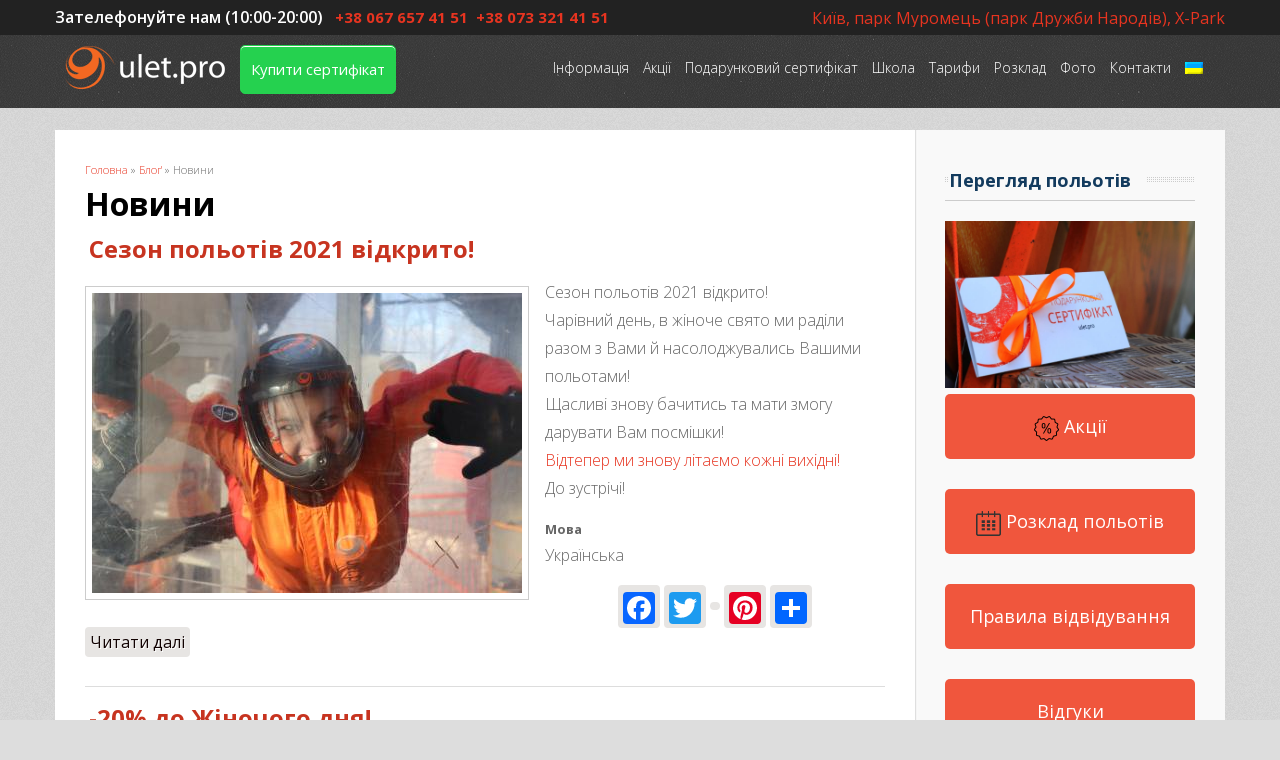

--- FILE ---
content_type: text/html; charset=utf-8
request_url: https://ulet.pro/uk/news/349?page=6
body_size: 48976
content:
<!DOCTYPE html>
<html lang="uk" dir="ltr"
  xmlns:fb="http://ogp.me/ns/fb#">
<head>
<meta charset="utf-8" />
<meta name="viewport" content="width=device-width, initial-scale=1, maximum-scale=1" />
<link rel="shortcut icon" href="https://ulet.pro/favicon.png" type="image/png" />
<link href="https://ulet.pro/uk/news/349?page=6" rel="alternate" hreflang="uk" />
<link href="https://ulet.pro/ru/news/349?page=6" rel="alternate" hreflang="ru" />
<link href="https://ulet.pro/en/news/349?page=6" rel="alternate" hreflang="en" />
<meta name="description" content="У Києві є така загальнодоступна аеротруба. Ціна на атракціон прийнятна для всіх бажаючих. Наша аеротруба (Київ) – це ексклюзивне місце відпочинку і розваг для киян і гостей столиці України." />
<meta name="keywords" content="аеротруба, аеротруба ціна, аеротруба атракціон" />
<link rel="image_src" href="https://ulet.pro/sites/all/themes/best_responsive_adopted/images/website_shared.jpg" />
<link rel="canonical" href="https://ulet.pro/uk/news/349" />
<link rel="shortlink" href="https://ulet.pro/uk/news/349" />
<meta name="geo.position" content="50.487557;30.518726" />
<meta name="geo.placename" content="Wind Tunnel Ulet.pro" />
<meta property="fb:admins" content="100000847874988" />
<meta property="fb:app_id" content="1014144281930819" />
<meta itemprop="name" content="Новини | Page 7 | Ulet.pro" />
<meta itemprop="description" content="У Києві є така загальнодоступна аеротруба. Ціна на атракціон прийнятна для всіх бажаючих. Наша аеротруба (Київ) – це ексклюзивне місце відпочинку і розваг для киян і гостей столиці України." />
<meta itemprop="image" content="http://ulet.pro/sites/all/themes/best_responsive_adopted/images/website_shared.jpg" />
<meta name="google-site-verification" content="yA6iO0xjR5G9hY-gHdRGE3T84gpHKsKBL_fbtcr1638" />
<meta name="yandex-verification" content="ab296ee70d15b73a" />
<meta name="facebook-domain-verification" content="hcy4ef2cpdhyidtzraazw4l8znjnj3" />
<title>Новини | Page 7 | Ulet.pro</title>
<style type="text/css" media="all">
@import url("https://ulet.pro/modules/system/system.base.css?t99nb5");
@import url("https://ulet.pro/modules/system/system.menus.css?t99nb5");
@import url("https://ulet.pro/modules/system/system.messages.css?t99nb5");
@import url("https://ulet.pro/modules/system/system.theme.css?t99nb5");
</style>
<style type="text/css" media="all">
@import url("https://ulet.pro/profiles/commerce_kickstart/modules/contrib/commerce_add_to_cart_confirmation/css/commerce_add_to_cart_confirmation.css?t99nb5");
@import url("https://ulet.pro/profiles/commerce_kickstart/modules/commerce_kickstart/commerce_kickstart_menus/commerce_kickstart_menus.css?t99nb5");
@import url("https://ulet.pro/sites/all/modules/commerce_osp/commerce_osp.css?t99nb5");
@import url("https://ulet.pro/profiles/commerce_kickstart/modules/contrib/date/date_api/date.css?t99nb5");
@import url("https://ulet.pro/profiles/commerce_kickstart/modules/contrib/date/date_popup/themes/datepicker.1.7.css?t99nb5");
@import url("https://ulet.pro/profiles/commerce_kickstart/modules/contrib/fences/field.css?t99nb5");
@import url("https://ulet.pro/modules/node/node.css?t99nb5");
@import url("https://ulet.pro/sites/all/modules/uletpro_ext_integration/main.css?t99nb5");
@import url("https://ulet.pro/modules/user/user.css?t99nb5");
@import url("https://ulet.pro/sites/all/modules/views/css/views.css?t99nb5");
@import url("https://ulet.pro/sites/all/modules/ckeditor/css/ckeditor.css?t99nb5");
</style>
<style type="text/css" media="all">
@import url("https://ulet.pro/sites/all/modules/ctools/css/ctools.css?t99nb5");
@import url("https://ulet.pro/modules/locale/locale.css?t99nb5");
@import url("https://ulet.pro/sites/all/modules/addtoany/addtoany.css?t99nb5");
</style>
<style type="text/css" media="all">
@import url("https://ulet.pro/sites/all/themes/best_responsive_adopted/style.css?t99nb5");
@import url("https://ulet.pro/sites/all/themes/best_responsive_adopted/css/responsive.css?t99nb5");
</style>
<script type="text/javascript" src="https://ulet.pro/sites/all/modules/jquery_update/replace/jquery/1.7/jquery.min.js?v=1.7.2"></script>
<script type="text/javascript" src="https://ulet.pro/misc/jquery.once.js?v=1.2"></script>
<script type="text/javascript" src="https://ulet.pro/misc/drupal.js?t99nb5"></script>
<script type="text/javascript" src="https://ulet.pro/profiles/commerce_kickstart/modules/contrib/commerce_add_to_cart_confirmation/js/commerce_add_to_cart_confirmation.js?t99nb5"></script>
<script type="text/javascript" src="https://ulet.pro/profiles/commerce_kickstart/modules/commerce_kickstart/commerce_kickstart_search/commerce_kickstart_search.js?t99nb5"></script>
<script type="text/javascript" src="https://ulet.pro/sites/all/modules/uletpro_ext_integration/main.js?t99nb5"></script>
<script type="text/javascript" src="https://ulet.pro/sites/default/files/languages/uk_e4om7GaKKWIkXX03vdbCHZ7MtAYdc3XQaXnxMWu6qpw.js?t99nb5"></script>
<script type="text/javascript" src="https://ulet.pro/sites/all/modules/iframe/iframe.js?t99nb5"></script>
<script type="text/javascript" src="https://ulet.pro/sites/all/modules/google_analytics/googleanalytics.js?t99nb5"></script>
<script type="text/javascript">
<!--//--><![CDATA[//><!--
(function(i,s,o,g,r,a,m){i["GoogleAnalyticsObject"]=r;i[r]=i[r]||function(){(i[r].q=i[r].q||[]).push(arguments)},i[r].l=1*new Date();a=s.createElement(o),m=s.getElementsByTagName(o)[0];a.async=1;a.src=g;m.parentNode.insertBefore(a,m)})(window,document,"script","https://www.google-analytics.com/analytics.js","ga");ga("create", "UA-65345256-1", {"cookieDomain":".ulet.pro"});ga("send", "pageview");
//--><!]]>
</script>
<script type="text/javascript">
<!--//--><![CDATA[//><!--
window.a2a_config=window.a2a_config||{};window.da2a={done:false,html_done:false,script_ready:false,script_load:function(){var a=document.createElement('script'),s=document.getElementsByTagName('script')[0];a.type='text/javascript';a.async=true;a.src='https://static.addtoany.com/menu/page.js';s.parentNode.insertBefore(a,s);da2a.script_load=function(){};},script_onready:function(){da2a.script_ready=true;if(da2a.html_done)da2a.init();},init:function(){for(var i=0,el,target,targets=da2a.targets,length=targets.length;i<length;i++){el=document.getElementById('da2a_'+(i+1));target=targets[i];a2a_config.linkname=target.title;a2a_config.linkurl=target.url;if(el){a2a.init('page',{target:el});el.id='';}da2a.done=true;}da2a.targets=[];}};(function ($){Drupal.behaviors.addToAny = {attach: function (context, settings) {if (context !== document && window.da2a) {if(da2a.script_ready)a2a.init_all('page');da2a.script_load();}}}})(jQuery);a2a_config.callbacks=a2a_config.callbacks||[];a2a_config.callbacks.push({ready:da2a.script_onready});a2a_config.overlays=a2a_config.overlays||[];a2a_config.templates=a2a_config.templates||{};
//--><!]]>
</script>
<script type="text/javascript" src="https://ulet.pro/sites/all/themes/best_responsive_adopted/js/uniform.js?t99nb5"></script>
<script type="text/javascript" src="https://ulet.pro/sites/all/themes/best_responsive_adopted/js/superfish.js?t99nb5"></script>
<script type="text/javascript" src="https://ulet.pro/sites/all/themes/best_responsive_adopted/js/initialize.js?t99nb5"></script>
<script type="text/javascript" src="https://ulet.pro/sites/all/themes/best_responsive_adopted/js/responsive.js?t99nb5"></script>
<script type="text/javascript" src="https://ulet.pro/sites/all/themes/best_responsive_adopted/js/imageMapResizer.min.js?t99nb5"></script>
<script type="text/javascript">
<!--//--><![CDATA[//><!--
jQuery.extend(Drupal.settings, {"basePath":"\/","pathPrefix":"uk\/","ajaxPageState":{"theme":"best_responsive_adopted","theme_token":"XyepWljQv8R9LA5dlsHUTgmzndyr_lWeKyDwTOeBwrg","js":{"0":1,"sites\/all\/modules\/jquery_update\/replace\/jquery\/1.7\/jquery.min.js":1,"misc\/jquery.once.js":1,"misc\/drupal.js":1,"profiles\/commerce_kickstart\/modules\/contrib\/commerce_add_to_cart_confirmation\/js\/commerce_add_to_cart_confirmation.js":1,"profiles\/commerce_kickstart\/modules\/commerce_kickstart\/commerce_kickstart_search\/commerce_kickstart_search.js":1,"sites\/all\/modules\/uletpro_ext_integration\/main.js":1,"public:\/\/languages\/uk_e4om7GaKKWIkXX03vdbCHZ7MtAYdc3XQaXnxMWu6qpw.js":1,"sites\/all\/modules\/iframe\/iframe.js":1,"sites\/all\/modules\/google_analytics\/googleanalytics.js":1,"1":1,"2":1,"sites\/all\/themes\/best_responsive_adopted\/js\/uniform.js":1,"sites\/all\/themes\/best_responsive_adopted\/js\/superfish.js":1,"sites\/all\/themes\/best_responsive_adopted\/js\/initialize.js":1,"sites\/all\/themes\/best_responsive_adopted\/js\/responsive.js":1,"sites\/all\/themes\/best_responsive_adopted\/js\/imageMapResizer.min.js":1},"css":{"modules\/system\/system.base.css":1,"modules\/system\/system.menus.css":1,"modules\/system\/system.messages.css":1,"modules\/system\/system.theme.css":1,"profiles\/commerce_kickstart\/modules\/contrib\/commerce_add_to_cart_confirmation\/css\/commerce_add_to_cart_confirmation.css":1,"profiles\/commerce_kickstart\/modules\/commerce_kickstart\/commerce_kickstart_menus\/commerce_kickstart_menus.css":1,"sites\/all\/modules\/commerce_osp\/commerce_osp.css":1,"profiles\/commerce_kickstart\/modules\/contrib\/date\/date_api\/date.css":1,"profiles\/commerce_kickstart\/modules\/contrib\/date\/date_popup\/themes\/datepicker.1.7.css":1,"modules\/field\/theme\/field.css":1,"modules\/node\/node.css":1,"sites\/all\/modules\/uletpro_ext_integration\/main.css":1,"modules\/user\/user.css":1,"sites\/all\/modules\/views\/css\/views.css":1,"sites\/all\/modules\/ckeditor\/css\/ckeditor.css":1,"sites\/all\/modules\/ctools\/css\/ctools.css":1,"modules\/locale\/locale.css":1,"sites\/all\/modules\/addtoany\/addtoany.css":1,"sites\/all\/themes\/best_responsive_adopted\/style.css":1,"sites\/all\/themes\/best_responsive_adopted\/css\/responsive.css":1}},"googleanalytics":{"trackOutbound":1,"trackMailto":1,"trackDownload":1,"trackDownloadExtensions":"7z|aac|arc|arj|asf|asx|avi|bin|csv|doc(x|m)?|dot(x|m)?|exe|flv|gif|gz|gzip|hqx|jar|jpe?g|js|mp(2|3|4|e?g)|mov(ie)?|msi|msp|pdf|phps|png|ppt(x|m)?|pot(x|m)?|pps(x|m)?|ppam|sld(x|m)?|thmx|qtm?|ra(m|r)?|sea|sit|tar|tgz|torrent|txt|wav|wma|wmv|wpd|xls(x|m|b)?|xlt(x|m)|xlam|xml|z|zip","trackDomainMode":1}});
//--><!]]>
</script>
<meta property="og:title" content="Новини | Page 7 | Ulet.pro" />
<meta property="og:description" content="Испытайте чувство свободного падения в аэротрубе Ulet.Pro в Киеве ☎+38 067 657 41 51  +38 073 321 41 51✓ Аттракцион аэродинамическая труба - активный, необычный и экстремальный отдых" />

<meta property="og:url" content="https://ulet.pro/uk/news/349?page=6" />

<meta property="og:type" content="website" />
<meta property="og:image" content="https://ulet.pro/sites/all/themes/best_responsive_adopted/images/website_shared.jpg" />
<meta name="twitter:data1" content="2000" />
<meta name="twitter:description" content="Испытайте чувство свободного падения в аэротрубе Ulet.Pro в Киеве ☎+38 067 657 41 51  +38 073 321 41 51✓ Аттракцион аэродинамическая труба - активный, необычный и экстремальный отдых" />
<meta name="twitter:image" content="https://ulet.pro/sites/all/themes/best_responsive_adopted/images/website_shared.jpg" />

<meta property="og:site_name" content="Ulet">
<meta property="og:locale" content="ru_RU">
<meta property="og:locale:alternate" content="uk_UA">
<meta property="og:locale:alternate" content="en_EN">

<!--[if lt IE 9]><script src="/sites/all/themes/best_responsive_adopted/js/html5.js"></script><![endif]-->
<script type="text/javascript">
        var ypr = {
            columns: ( /Android|webOS|iPhone|iPad|iPod|BlackBerry|IEMobile|Opera Mini/i.test(navigator.userAgent) ) ? 1 : 3,
            count:15,
            theme: '<a class="fancybox.iframe" href="{iframeURL}" style="background-image:url(\'{img_m_url}\');height:200px;"><span>{title}</span></a>'
        };
        (function() {
                var fse = document.createElement('script'); fse.type = 'text/javascript'; fse.async = true;
                fse.src = '/sites/all/themes/best_responsive_adopted/js/ypr.js?v=2.0.0';
                (document.getElementsByTagName('head')[0] || document.getElementsByTagName('body')[0]).appendChild(fse);
        })();
</script>
<script type="application/ld+json">
{
  "@context": "http://schema.org",
  "@type": "Organization",
  "url": "https://ulet.pro",
  "logo": "https://ulet.pro/sites/default/files/logo.png",
  "contactPoint": [{
    "@type": "ContactPoint",
    "telephone": "+38-067-657-41-51",
    "contactType": "customer service",
    "availableLanguage": [
      "English",
      "Ukrainian",
      "Russian"
    ]
  },{
    "@type": "ContactPoint",
    "telephone": "+38-067-657-41-51",
    "contactType": "technical support",
    "availableLanguage": [
      "English",
      "Ukrainian",
      "Russian"
    ]
  },{
    "@type": "ContactPoint",
    "telephone": "+38-067-657-41-51",
    "contactType": "bill payment",
    "availableLanguage": [
      "English",
      "Ukrainian",
      "Russian"
    ]
  }]
}
</script>
<script type="application/ld+json">
{
  "@context": "http://schema.org",
  "@type": "WebSite",
  "name": "Ulet.pro",
  "alternateName": "Vertical Wind Tunnel Ulet.pro",
  "url": "https://ulet.pro"
}
</script>
<script type="application/ld+json">
{
  "@context": "http://schema.org",
  "@type": "Organization",
  "url": "https://ulet.pro",
  "logo": "https://ulet.pro/sites/default/files/logo.png"
}
</script>
<script type="application/ld+json">
{
  "@context": "http://schema.org",
  "@type": "Organization",
  "name": "Ulet.pro",
  "url": "https://ulet.pro",
  "sameAs": [
    "https://www.facebook.com/ulet.pro",
    "https://twitter.com/UletPro",
    "https://plus.google.com/117956623154094141574/",
    "https://www.youtube.com/user/UletPro",
    "https://foursquare.com/v/ulet-pro/55588620498e464590ce9cfd"
  ]
}
</script>
<!-- Facebook Pixel Code -->
<script>
!function(f,b,e,v,n,t,s){if(f.fbq)return;n=f.fbq=function(){n.callMethod?
n.callMethod.apply(n,arguments):n.queue.push(arguments)};if(!f._fbq)f._fbq=n;
n.push=n;n.loaded=!0;n.version='2.0';n.queue=[];t=b.createElement(e);t.async=!0;
t.src=v;s=b.getElementsByTagName(e)[0];s.parentNode.insertBefore(t,s)}(window,
document,'script','https://connect.facebook.net/en_US/fbevents.js');
fbq('init', '1438053279827283'); // Insert your pixel ID here.
fbq('track', 'PageView');
</script>
<noscript><img height="1" width="1" style="display:none"
src="https://www.facebook.com/tr?id=1438053279827283&ev=PageView&noscript=1"
/></noscript>
<!-- DO NOT MODIFY -->
<!-- End Facebook Pixel Code -->
<!-- Google Tag Manager -->
<script>(function(w,d,s,l,i){w[l]=w[l]||[];w[l].push({'gtm.start':
new Date().getTime(),event:'gtm.js'});var f=d.getElementsByTagName(s)[0],
j=d.createElement(s),dl=l!='dataLayer'?'&l='+l:'';j.async=true;j.src=
'https://www.googletagmanager.com/gtm.js?id='+i+dl;f.parentNode.insertBefore(j,f);
})(window,document,'script','dataLayer','GTM-MXKKGKH');</script>
<!-- End Google Tag Manager -->
</head>
<body class="html not-front not-logged-in one-sidebar sidebar-first page-news page-news- page-news-349 i18n-uk">
  <!-- Google Tag Manager (noscript) -->
<noscript><iframe src="https://www.googletagmanager.com/ns.html?id=GTM-MXKKGKH"
height="0" width="0" style="display:none;visibility:hidden"></iframe></noscript>
<!-- End Google Tag Manager (noscript) -->
  
  <div id="wrap" class="clearfix">
  <div id="header-wrap">
        
    <div id="pre-header" class="clearfix1">
            <div class="header-location">
          <div class="callme"><b>Зателефонуйте нам (10:00-20:00)<!-- <span class="istat_0 topPhone" itemprop="telephone" content="+38 067 657 41 51"><a href="tel:+38 067 657 41 51">+38 067 657 41 51</a></span>-->
              &nbsp;&nbsp;<span class="istat_0 topPhone"><a href="tel:+380676574151">+38 067 657 41 51</a></span>&nbsp;&nbsp;<span class="istat_0 topPhone"><a href="tel:+380733214151">+38 073 321 41 51</a></span></b>
          </div>
          <div class="header-address"><a href="https://www.google.com.ua/maps/place/Аэротруба+Ulet.Pro/@50.4963627,30.5412609,17z/data=!3m1!4b1!4m5!3m4!1s0x40d4ce031f8c783d:0x" target="_blank">Київ, парк Муромець (парк Дружби Народів), X-Park</a></div>
      </div>
<!--          <div class="time_hdr clearfix"></div>-->
          </div>
        <header id="header" class="clearfix1">
      <div id="header_top_wrapper">
      <div id="logo">
        <div id="site-logo" itemprop="logo" content="https://ulet.pro/logo.png"><a href="/uk" title="Головна">
          <img src="https://ulet.pro/logo.png" alt="Головна" />
        </a></div>        <a href="/!privat.php?lang=uk" class="btn_green btn_pc">Купити сертифікат</a>

        <div class="headerPhoneBtn istat_0" itemprop="telephone" content="+38 067 657 41 51"><i class="chevron-down"><span>Телефони</span> &#9742;</i>
        <div class="phone_inner"><!--<span><a href="tel:">+38 067 657 41 51</a></span>--><span><a href="tel:+380676574151">+38 067 657 41 51</a></span><span><a href="tel:+380733214151">+38 073 321 41 51</a></span></div>
        </div>
        <div id="site-name">
          <a href="/uk" title="Головна"><span></span></a>
        </div>
      </div>
      <nav id="navigation" role="navigation">
        <div id="main-menu">

          <a href="/!privat.php?lang=uk" class="btn_green btn_mob">Купити сертифікат</a>
          <ul class="menu"><li class="first expanded" id="mlid1455"><span class="nolink">Інформація</span><ul class="menu"><li class="first leaf" id="mlid1456"><a href="/uk/about-us">Аеротруба - що це?</a></li>
<li class="leaf" id="mlid1953"><a href="/uk/3d-%D0%BE%D0%B3%D0%BB%D1%8F%D0%B4">3D огляд</a></li>
<li class="expanded" id="mlid1460"><a href="/uk/about-us/our-team">Наша команда</a><ul class="menu"><li class="first leaf" id="mlid5835"><a href="/uk/about-us/our-team/grebtsov">Олексій Гребцов</a></li>
<li class="last leaf" id="mlid6167"><a href="/uk/about-us/our-team/fyodorova">Тетяна Гребцова</a></li>
</ul></li>
<li class="leaf" id="mlid1461"><a href="/uk/about-us/question-answer">Все про політ!</a></li>
<li class="leaf" id="mlid1466"><a href="/uk/privacy_policy">Політика приватності</a></li>
<li class="leaf" id="mlid25073"><a href="/uk/rules/gift-certificate">Правила використання сертифікатів</a></li>
<li class="leaf" id="mlid1467"><a href="/uk/safety-rules">Правила відвідування</a></li>
<li class="leaf" id="mlid31379"><a href="https://ulet.pro/uk/news">Новини</a></li>
<li class="last leaf" id="mlid41646"><a href="/uk/about-us/public-offer">Публічна оферта</a></li>
</ul></li>
<li class="leaf" id="mlid40915"><a href="/uk/promotions">Акції</a></li>
<li class="expanded" id="mlid1439"><a href="/uk/shop/gift-certificate">Подарунковий сертифікат</a></li>
<li class="expanded" id="mlid40911"><span class="nolink">Школа</span><ul class="menu"><li class="first leaf" id="mlid40913"><a href="/uk/flight-school-for-adults">Школа для дорослих</a></li>
<li class="last leaf" id="mlid40910"><a href="/uk/flight-school">Школа для дітей</a></li>
</ul></li>
<li class="expanded" id="mlid1472"><span class="nolink">Тарифи</span><ul class="menu"><li class="first leaf" id="mlid1483"><a href="/uk/rates">Ціни</a></li>
<li class="leaf" id="mlid29079"><a href="/uk/price-for-sportsmen">Ціни для спортсменів</a></li>
<li class="last leaf" id="mlid1488"><a href="/uk/shop/team-building">Свято, корпоратив, тімбілдінг</a></li>
</ul></li>
<li class="leaf" id="mlid5921"><a href="/uk/calendar">Розклад</a></li>
<li class="leaf" id="mlid8219"><a href="/uk/gal">Фото</a></li>
<li class="expanded" id="mlid1481"><a href="/uk/contacts">Контакти</a><ul class="menu"><li class="first last leaf" id="mlid4992"><a href="/uk/contacts">Контакти</a></li>
</ul></li>
<li class="last expanded" id="lang_menu_lnk_item"><span id="lang_menu_lnk" class="nolink">Language</span><ul class="menu"><li class="first leaf" id="lang_menu_lnk_item_en"><a href="/uk" id="lang_menu_lnk_en">English</a></li>
<li class="leaf" id="lang_menu_lnk_item_ru"><a href="/uk" id="lang_menu_lnk_ru">Русский</a></li>
<li class="last leaf" id="lang_menu_lnk_item_uk"><a href="/uk" id="lang_menu_lnk_uk">Українська</a></li>
</ul></li>
</ul>        </div>
        <div class="menu_mob">Меню</div>
      </nav>
      </div>
    </header>
  </div>

  <div id="main-content" class="clearfix sliderEnabled">
    
    
        <div id="primary" class="container sidebar-bg clearfix">
      <section id="content" role="main" class="clearfix">
        <div id="breadcrumbs"><span class="element-invisible">Ви є тут</span><nav class="breadcrumb" itemscope itemtype="http://schema.org/BreadcrumbList"><span itemscope itemprop="itemListElement" itemtype="http://schema.org/ListItem" ><a itemprop="item" href="/uk">Головна<meta itemprop="name" content="Головна" /><meta itemprop="position" content="0" /></a></span> » <span itemscope itemprop="itemListElement" itemtype="http://schema.org/ListItem" ><a itemprop="item" href="/uk/news">Блоґ<meta itemprop="name" content="Блоґ" /><meta itemprop="position" content="1" /></a></span> » <span itemscope itemprop="itemListElement" itemtype="http://schema.org/ListItem" >Новини<meta itemprop="name" content="Новини" /><meta itemprop="position" content="3" /></nav></div>                        <div id="content-wrap" itemscope itemtype="https://schema.org/NewsArticle">
                    <h1 class="page-title" itemprop="headline">Новини</h1>                                                  <div class="region region-content">
  <div id="block-system-main" class="block block-system">

      
  <div class="content">
    <div class="view view-blog view-id-blog view-display-id-page view-dom-id-89b0bfeed14184d30b49340316cfe2d7">
        
  
  
      <div class="view-content">
        <div class="views-row views-row-1 views-row-odd views-row-first">
      <article id="node-442" class="node node-blog-post node-teaser uk clearfix">
        <header>
                    <h2 class="title" ><a href="/uk/node/442">Сезон польотів 2021 відкрито!</a></h2>
              
      
          </header>
  
  <div class="content">

    <div class="field field-name-field-image field-type-image field-label-hidden"><div class="field-items"><div class="field-item even"><a href="/uk/node/442"><img itemprop="image" src="https://ulet.pro/sites/default/files/styles/blog_medium/public/field/image/blog_post/IMG_8006.JPG?itok=MFYkYuiR" width="430" height="300" alt="" /></a></div></div></div><div itemprop="description" class="field field-name-body field-type-text-with-summary field-label-hidden"><div class="field-items"><div class="field-item even"><p>Сезон польотів 2021 відкрито!<br />
Чарівний день, в жіноче свято ми раділи разом з Вами й насолоджувались Вашими польотами!<br />
Щасливі знову бачитись та мати змогу дарувати Вам посмішки!<br />
<a href="/uk/rates" title="вартість польоту">Відтепер ми знову літаємо кожні вихідні!</a><br />
До зустрічі!</p>
</div></div></div><div class="form-item form-type-item">
  <label>Мова </label>
 Українська
</div>
  </div>

      <footer>
      <ul class="links inline"><li class="addtoany first"><span><span class="a2a_kit a2a_kit_size_32 a2a_target addtoany_list" id="da2a_1">
      <a class="a2a_button_facebook"></a>
<!-- a class="a2a_button_vk"></a -->
<a class="a2a_button_twitter"></a>
<a class="a2a_button_google_plus"></a>
<a class="a2a_button_pinterest"></a>
      <a class="a2a_dd addtoany_share_save" rel="nofollow" href="https://www.addtoany.com/share#url=https%3A%2F%2Fulet.pro%2Fuk%2Fnode%2F442&amp;title=%D0%A1%D0%B5%D0%B7%D0%BE%D0%BD%20%D0%BF%D0%BE%D0%BB%D1%8C%D0%BE%D1%82%D1%96%D0%B2%202021%20%D0%B2%D1%96%D0%B4%D0%BA%D1%80%D0%B8%D1%82%D0%BE%21"></a>
      
    </span>
    <script type="text/javascript">
<!--//--><![CDATA[//><!--
if(window.da2a)da2a.script_load();
//--><!]]>
</script></span></li>
<li class="node-readmore last"><a href="/uk/node/442" rel="tag" title="Сезон польотів 2021 відкрито!">Читати далі<span class="element-invisible"> про Сезон польотів 2021 відкрито!</span></a></li>
</ul>    </footer>
  
    </article> <!-- /.node -->
  </div>
  <div class="views-row views-row-2 views-row-even">
      <article id="node-441" class="node node-blog-post node-teaser uk clearfix">
        <header>
                    <h2 class="title" ><a href="/uk/node/441">-20% до Жіночого дня!</a></h2>
              
      
          </header>
  
  <div class="content">

    <div class="field field-name-field-image field-type-image field-label-hidden"><div class="field-items"><div class="field-item even"><a href="/uk/node/441"><img itemprop="image" src="https://ulet.pro/sites/default/files/styles/blog_medium/public/field/image/blog_post/106127031_1471525573034370_5817046410799416239_o_0.jpg?itok=kbDGr2VF" width="430" height="300" alt="" /></a></div></div></div><div itemprop="description" class="field field-name-body field-type-text-with-summary field-label-hidden"><div class="field-items"><div class="field-item even"><p>Для найулюбленіших наших Дівчат, до 8 березня, команда аеротруби Ulet.pro - дарує знижку -20% на придбання подарункових сертифікатів на польоти!<br />
Промокод на знижку - LOVE_FOR_WOMEN<br />
За посиланням: <a href="https://ulet.pro/!privat.php?lang=ua">https://ulet.pro/!privat.php?lang=ua</a><br />
Акція діє до 08.03.2021<br />
Строк дії сертифікатів: пів року.</p>
</div></div></div><div class="form-item form-type-item">
  <label>Мова </label>
 Українська
</div>
  </div>

      <footer>
      <ul class="links inline"><li class="addtoany first"><span><span class="a2a_kit a2a_kit_size_32 a2a_target addtoany_list" id="da2a_2">
      <a class="a2a_button_facebook"></a>
<!-- a class="a2a_button_vk"></a -->
<a class="a2a_button_twitter"></a>
<a class="a2a_button_google_plus"></a>
<a class="a2a_button_pinterest"></a>
      <a class="a2a_dd addtoany_share_save" rel="nofollow" href="https://www.addtoany.com/share#url=https%3A%2F%2Fulet.pro%2Fuk%2Fnode%2F441&amp;title=-20%25%20%D0%B4%D0%BE%20%D0%96%D1%96%D0%BD%D0%BE%D1%87%D0%BE%D0%B3%D0%BE%20%D0%B4%D0%BD%D1%8F%21"></a>
      
    </span>
    </span></li>
<li class="node-readmore last"><a href="/uk/node/441" rel="tag" title="-20% до Жіночого дня!">Читати далі<span class="element-invisible"> про -20% до Жіночого дня!</span></a></li>
</ul>    </footer>
  
    </article> <!-- /.node -->
  </div>
  <div class="views-row views-row-3 views-row-odd">
      <article id="node-440" class="node node-blog-post node-teaser uk clearfix">
        <header>
                    <h2 class="title" ><a href="/uk/node/440"> 8 березня - старт сезону 2021</a></h2>
              
      
          </header>
  
  <div class="content">

    <div class="field field-name-field-image field-type-image field-label-hidden"><div class="field-items"><div class="field-item even"><a href="/uk/node/440"><img itemprop="image" src="https://ulet.pro/sites/default/files/styles/blog_medium/public/field/image/blog_post/1I0A5912.jpg?itok=w2-_hWNN" width="430" height="300" alt="" /></a></div></div></div><div itemprop="description" class="field field-name-body field-type-text-with-summary field-label-hidden"><div class="field-items"><div class="field-item even"><p>Чудова новина!<br />
8 березня, в весняний чудовий день, ми відкриваємо сезон польотів 2021!<br />
Розклад: <a href="https://ulet.pro/uk/calendar">https://ulet.pro/uk/calendar</a><br />
Запис за тел. 044-221-41-51<br />
Будемо раді новим зустрічам з Вами! </p>
</div></div></div><div class="form-item form-type-item">
  <label>Мова </label>
 Українська
</div>
  </div>

      <footer>
      <ul class="links inline"><li class="addtoany first"><span><span class="a2a_kit a2a_kit_size_32 a2a_target addtoany_list" id="da2a_3">
      <a class="a2a_button_facebook"></a>
<!-- a class="a2a_button_vk"></a -->
<a class="a2a_button_twitter"></a>
<a class="a2a_button_google_plus"></a>
<a class="a2a_button_pinterest"></a>
      <a class="a2a_dd addtoany_share_save" rel="nofollow" href="https://www.addtoany.com/share#url=https%3A%2F%2Fulet.pro%2Fuk%2Fnode%2F440&amp;title=%208%20%D0%B1%D0%B5%D1%80%D0%B5%D0%B7%D0%BD%D1%8F%20-%20%D1%81%D1%82%D0%B0%D1%80%D1%82%20%D1%81%D0%B5%D0%B7%D0%BE%D0%BD%D1%83%202021"></a>
      
    </span>
    </span></li>
<li class="node-readmore last"><a href="/uk/node/440" rel="tag" title=" 8 березня - старт сезону 2021">Читати далі<span class="element-invisible"> про  8 березня - старт сезону 2021</span></a></li>
</ul>    </footer>
  
    </article> <!-- /.node -->
  </div>
  <div class="views-row views-row-4 views-row-even">
      <article id="node-439" class="node node-blog-post node-teaser uk clearfix">
        <header>
                    <h2 class="title" ><a href="/uk/node/439">Чекаємо дату відкриття сезону! </a></h2>
              
      
          </header>
  
  <div class="content">

    <div class="field field-name-field-image field-type-image field-label-hidden"><div class="field-items"><div class="field-item even"><a href="/uk/node/439"><img itemprop="image" src="https://ulet.pro/sites/default/files/styles/blog_medium/public/field/image/blog_post/106160372_1472332072953720_4389679610512622093_o.jpg?itok=naGG9F7J" width="430" height="300" alt="" /></a></div></div></div><div itemprop="description" class="field field-name-body field-type-text-with-summary field-label-hidden"><div class="field-items"><div class="field-item even"><p>Невже до нас скоро прийде весна!<br />
Дуже сподіваємось найближчим часом повідомити Вам про відкриття сезону!<br />
Слідкуйте уважно за <a href="/uk/news" title="новини">новинами</a>! </p>
</div></div></div><div class="form-item form-type-item">
  <label>Мова </label>
 Українська
</div>
  </div>

      <footer>
      <ul class="links inline"><li class="addtoany first"><span><span class="a2a_kit a2a_kit_size_32 a2a_target addtoany_list" id="da2a_4">
      <a class="a2a_button_facebook"></a>
<!-- a class="a2a_button_vk"></a -->
<a class="a2a_button_twitter"></a>
<a class="a2a_button_google_plus"></a>
<a class="a2a_button_pinterest"></a>
      <a class="a2a_dd addtoany_share_save" rel="nofollow" href="https://www.addtoany.com/share#url=https%3A%2F%2Fulet.pro%2Fuk%2Fnode%2F439&amp;title=%D0%A7%D0%B5%D0%BA%D0%B0%D1%94%D0%BC%D0%BE%20%D0%B4%D0%B0%D1%82%D1%83%20%D0%B2%D1%96%D0%B4%D0%BA%D1%80%D0%B8%D1%82%D1%82%D1%8F%20%D1%81%D0%B5%D0%B7%D0%BE%D0%BD%D1%83%21%20"></a>
      
    </span>
    </span></li>
<li class="node-readmore last"><a href="/uk/node/439" rel="tag" title="Чекаємо дату відкриття сезону! ">Читати далі<span class="element-invisible"> про Чекаємо дату відкриття сезону! </span></a></li>
</ul>    </footer>
  
    </article> <!-- /.node -->
  </div>
  <div class="views-row views-row-5 views-row-odd">
      <article id="node-438" class="node node-blog-post node-teaser uk clearfix">
        <header>
                    <h2 class="title" ><a href="/uk/node/438">Сертифікати -15% для закоханих!</a></h2>
              
      
          </header>
  
  <div class="content">

    <div class="field field-name-field-image field-type-image field-label-hidden"><div class="field-items"><div class="field-item even"><a href="/uk/node/438"><img itemprop="image" src="https://ulet.pro/sites/default/files/styles/blog_medium/public/field/image/blog_post/106127031_1471525573034370_5817046410799416239_o.jpg?itok=c8sdTt2x" width="430" height="300" alt="" /></a></div></div></div><div itemprop="description" class="field field-name-body field-type-text-with-summary field-label-hidden"><div class="field-items"><div class="field-item even"><p>Наближається свято Всіх закоханих!<br />
І до цього дня команда Ulet.pro дарує Вам знижку -15% на подарункові сертифікати на польоти в аеротрубі!<br />
Переходь у розділ "<a href="/uk/shop/gift-certificate" title="подарункові сертифікати">Подарункові сертифікати</a>" та тисни "Купити" 24/7<br />
Промокод - LOVE2021<br />
Акція діє до 14.02.2021 (строк дії сертифікатів - півроку)<br />
044-221-41-51<br />
Навчи кохану людину літати!</p>
</div></div></div><div class="form-item form-type-item">
  <label>Мова </label>
 Українська
</div>
  </div>

      <footer>
      <ul class="links inline"><li class="addtoany first"><span><span class="a2a_kit a2a_kit_size_32 a2a_target addtoany_list" id="da2a_5">
      <a class="a2a_button_facebook"></a>
<!-- a class="a2a_button_vk"></a -->
<a class="a2a_button_twitter"></a>
<a class="a2a_button_google_plus"></a>
<a class="a2a_button_pinterest"></a>
      <a class="a2a_dd addtoany_share_save" rel="nofollow" href="https://www.addtoany.com/share#url=https%3A%2F%2Fulet.pro%2Fuk%2Fnode%2F438&amp;title=%D0%A1%D0%B5%D1%80%D1%82%D0%B8%D1%84%D1%96%D0%BA%D0%B0%D1%82%D0%B8%20-15%25%20%D0%B4%D0%BB%D1%8F%20%D0%B7%D0%B0%D0%BA%D0%BE%D1%85%D0%B0%D0%BD%D0%B8%D1%85%21"></a>
      
    </span>
    </span></li>
<li class="node-readmore last"><a href="/uk/node/438" rel="tag" title="Сертифікати -15% для закоханих!">Читати далі<span class="element-invisible"> про Сертифікати -15% для закоханих!</span></a></li>
</ul>    </footer>
  
    </article> <!-- /.node -->
  </div>
  <div class="views-row views-row-6 views-row-even">
      <article id="node-437" class="node node-blog-post node-teaser uk clearfix">
        <header>
                    <h2 class="title" ><a href="/uk/node/437">Чекаємо на відкриття сезону 2021</a></h2>
              
      
          </header>
  
  <div class="content">

    <div class="field field-name-field-image field-type-image field-label-hidden"><div class="field-items"><div class="field-item even"><a href="/uk/node/437"><img itemprop="image" src="https://ulet.pro/sites/default/files/styles/blog_medium/public/field/image/blog_post/106768282_1476301975890063_7394366610733014474_o.jpg?itok=5zqBn7mL" width="430" height="300" alt="" /></a></div></div></div><div itemprop="description" class="field field-name-body field-type-text-with-summary field-label-hidden"><div class="field-items"><div class="field-item even"><p>Шановні Друзі<br />
Ми так само, як і Ви, чекаємо на відкриття сезону польотів 2021. Але поки що за погодними умовами - не можемо цього зробити.<br />
На нашому сайті <a href="/uk/" title="сайт ulet.pro">ulet.pro</a> у розділі "Розклад" - завжди актуальна інформація щодо нашої роботи, та як тільки ми відновимо польоти - там з'явиться дата і час<br />
А зараз - радіємо снігу та бавимось з дітьми! </p>
</div></div></div><div class="form-item form-type-item">
  <label>Мова </label>
 Українська
</div>
  </div>

      <footer>
      <ul class="links inline"><li class="addtoany first"><span><span class="a2a_kit a2a_kit_size_32 a2a_target addtoany_list" id="da2a_6">
      <a class="a2a_button_facebook"></a>
<!-- a class="a2a_button_vk"></a -->
<a class="a2a_button_twitter"></a>
<a class="a2a_button_google_plus"></a>
<a class="a2a_button_pinterest"></a>
      <a class="a2a_dd addtoany_share_save" rel="nofollow" href="https://www.addtoany.com/share#url=https%3A%2F%2Fulet.pro%2Fuk%2Fnode%2F437&amp;title=%D0%A7%D0%B5%D0%BA%D0%B0%D1%94%D0%BC%D0%BE%20%D0%BD%D0%B0%20%D0%B2%D1%96%D0%B4%D0%BA%D1%80%D0%B8%D1%82%D1%82%D1%8F%20%D1%81%D0%B5%D0%B7%D0%BE%D0%BD%D1%83%202021"></a>
      
    </span>
    </span></li>
<li class="node-readmore last"><a href="/uk/node/437" rel="tag" title="Чекаємо на відкриття сезону 2021">Читати далі<span class="element-invisible"> про Чекаємо на відкриття сезону 2021</span></a></li>
</ul>    </footer>
  
    </article> <!-- /.node -->
  </div>
  <div class="views-row views-row-7 views-row-odd">
      <article id="node-436" class="node node-blog-post node-teaser uk clearfix">
        <header>
                    <h2 class="title" ><a href="/uk/node/436">Сезон польотів закрито!</a></h2>
              
      
          </header>
  
  <div class="content">

    <div class="field field-name-field-image field-type-image field-label-hidden"><div class="field-items"><div class="field-item even"><a href="/uk/node/436"><img itemprop="image" src="https://ulet.pro/sites/default/files/styles/blog_medium/public/field/image/blog_post/Photo-213.jpg?itok=8gAm0np_" width="430" height="300" alt="" /></a></div></div></div><div itemprop="description" class="field field-name-body field-type-text-with-summary field-label-hidden"><div class="field-items"><div class="field-item even"><p>26 грудня останні польоти в цьому році 2020!<br />
Ми закриваємо сезон<br />
<a href="/uk/shop/gift-certificate" title="придбання сертифікатів">Придбання сертифікатів</a> можливе за тел. 044-221-41-51<br />
Відкриття сезону 2021 заплановато після скасування локдауну та за сприятливими погодними умовами.</p>
</div></div></div><div class="form-item form-type-item">
  <label>Мова </label>
 Українська
</div>
  </div>

      <footer>
      <ul class="links inline"><li class="addtoany first"><span><span class="a2a_kit a2a_kit_size_32 a2a_target addtoany_list" id="da2a_7">
      <a class="a2a_button_facebook"></a>
<!-- a class="a2a_button_vk"></a -->
<a class="a2a_button_twitter"></a>
<a class="a2a_button_google_plus"></a>
<a class="a2a_button_pinterest"></a>
      <a class="a2a_dd addtoany_share_save" rel="nofollow" href="https://www.addtoany.com/share#url=https%3A%2F%2Fulet.pro%2Fuk%2Fnode%2F436&amp;title=%D0%A1%D0%B5%D0%B7%D0%BE%D0%BD%20%D0%BF%D0%BE%D0%BB%D1%8C%D0%BE%D1%82%D1%96%D0%B2%20%D0%B7%D0%B0%D0%BA%D1%80%D0%B8%D1%82%D0%BE%21"></a>
      
    </span>
    </span></li>
<li class="node-readmore last"><a href="/uk/node/436" rel="tag" title="Сезон польотів закрито!">Читати далі<span class="element-invisible"> про Сезон польотів закрито!</span></a></li>
</ul>    </footer>
  
    </article> <!-- /.node -->
  </div>
  <div class="views-row views-row-8 views-row-even">
      <article id="node-435" class="node node-blog-post node-teaser uk clearfix">
        <header>
                    <h2 class="title" ><a href="/uk/node/435">Польотів 13 грудня – не буде</a></h2>
              
      
          </header>
  
  <div class="content">

    <div class="field field-name-field-image field-type-image field-label-hidden"><div class="field-items"><div class="field-item even"><a href="/uk/node/435"><img itemprop="image" src="https://ulet.pro/sites/default/files/styles/blog_medium/public/field/image/blog_post/85_main-v1607691961.jpeg?itok=SjkSW3Z1" width="430" height="300" alt="" /></a></div></div></div><div itemprop="description" class="field field-name-body field-type-text-with-summary field-label-hidden"><div class="field-items"><div class="field-item even"><p>На жаль, через погодні умови в Києві та несприятливий прогноз на завтра (крижаний дощ) - ми змушені скасувати польоти 13го грудня.</p>
<p><a href="/uk/calendar" title="Календар вільного польотного часу">Відкриваємо запис</a> на 19 грудня, сподіваючись на кращу погоду</p>
</div></div></div><div class="form-item form-type-item">
  <label>Мова </label>
 Українська
</div>
  </div>

      <footer>
      <ul class="links inline"><li class="addtoany first"><span><span class="a2a_kit a2a_kit_size_32 a2a_target addtoany_list" id="da2a_8">
      <a class="a2a_button_facebook"></a>
<!-- a class="a2a_button_vk"></a -->
<a class="a2a_button_twitter"></a>
<a class="a2a_button_google_plus"></a>
<a class="a2a_button_pinterest"></a>
      <a class="a2a_dd addtoany_share_save" rel="nofollow" href="https://www.addtoany.com/share#url=https%3A%2F%2Fulet.pro%2Fuk%2Fnode%2F435&amp;title=%D0%9F%D0%BE%D0%BB%D1%8C%D0%BE%D1%82%D1%96%D0%B2%2013%20%D0%B3%D1%80%D1%83%D0%B4%D0%BD%D1%8F%20%E2%80%93%20%D0%BD%D0%B5%20%D0%B1%D1%83%D0%B4%D0%B5"></a>
      
    </span>
    </span></li>
<li class="node-readmore last"><a href="/uk/node/435" rel="tag" title="Польотів 13 грудня – не буде">Читати далі<span class="element-invisible"> про Польотів 13 грудня – не буде</span></a></li>
</ul>    </footer>
  
    </article> <!-- /.node -->
  </div>
  <div class="views-row views-row-9 views-row-odd">
      <article id="node-434" class="node node-blog-post node-teaser uk clearfix">
        <header>
                    <h2 class="title" ><a href="/uk/node/434">Розклад роботи взимку</a></h2>
              
      
          </header>
  
  <div class="content">

    <div class="field field-name-field-image field-type-image field-label-hidden"><div class="field-items"><div class="field-item even"><a href="/uk/node/434"><img itemprop="image" src="https://ulet.pro/sites/default/files/styles/blog_medium/public/field/image/blog_post/Photo-185_0.jpg?itok=Runzh4-O" width="430" height="300" alt="" /></a></div></div></div><div itemprop="description" class="field field-name-body field-type-text-with-summary field-label-hidden"><div class="field-items"><div class="field-item even"><p>Шановні Друзі!<br />
На цьому тижні ми літаємо Два дні - 4 та 5 грудня!<br />
Запис йде на кожному тижні з понеділка, якщо прогноз погоди та карантин дозволяють нам літати.<br />
Наступна дата може бути 12.12 або 19.12 - але там поки що немає льотної погоди. За температурою нижче 0 - ми не літаємо.<br />
Діючий розклад в нас завжди актуальний у відповідному розділі на сайті.<br />
<a href="/uk/shop/gift-certificate" title="Придбати сертифікат">Придбати сертифікат</a> можна лише на сайті під час пандемії - 24/7, в електроному вигляді або новою поштою. Він діє до кінця літа 2021.</p></div></div></div><div class="form-item form-type-item">
  <label>Мова </label>
 Українська
</div>
  </div>

      <footer>
      <ul class="links inline"><li class="addtoany first"><span><span class="a2a_kit a2a_kit_size_32 a2a_target addtoany_list" id="da2a_9">
      <a class="a2a_button_facebook"></a>
<!-- a class="a2a_button_vk"></a -->
<a class="a2a_button_twitter"></a>
<a class="a2a_button_google_plus"></a>
<a class="a2a_button_pinterest"></a>
      <a class="a2a_dd addtoany_share_save" rel="nofollow" href="https://www.addtoany.com/share#url=https%3A%2F%2Fulet.pro%2Fuk%2Fnode%2F434&amp;title=%D0%A0%D0%BE%D0%B7%D0%BA%D0%BB%D0%B0%D0%B4%20%D1%80%D0%BE%D0%B1%D0%BE%D1%82%D0%B8%20%D0%B2%D0%B7%D0%B8%D0%BC%D0%BA%D1%83"></a>
      
    </span>
    </span></li>
<li class="node-readmore last"><a href="/uk/node/434" rel="tag" title="Розклад роботи взимку">Читати далі<span class="element-invisible"> про Розклад роботи взимку</span></a></li>
</ul>    </footer>
  
    </article> <!-- /.node -->
  </div>
  <div class="views-row views-row-10 views-row-even views-row-last">
      <article id="node-433" class="node node-blog-post node-teaser uk clearfix">
        <header>
                    <h2 class="title" ><a href="/uk/node/433">Чорна п'ятниця  -25% знижки!</a></h2>
              
      
          </header>
  
  <div class="content">

    <div class="field field-name-field-image field-type-image field-label-hidden"><div class="field-items"><div class="field-item even"><a href="/uk/node/433"><img itemprop="image" src="https://ulet.pro/sites/default/files/styles/blog_medium/public/field/image/blog_post/12916906_1062616297143391_4636622772796929050_o.jpg?itok=0YVhm8BV" width="430" height="300" alt="" /></a></div></div></div><div itemprop="description" class="field field-name-body field-type-text-with-summary field-label-hidden"><div class="field-items"><div class="field-item even"><p>27-29 листопада – у нас Спекотно, як ніколи!<br />
Знижка МІНУС 25%! - на всі сертифікати на польоти в аеродинамічній трубі!<br />
Лише 3 дні!<br />
Переходь за посиланням  - <a href="https://ulet.pro/!privat.php?lang=ua">https://ulet.pro/!privat.php?lang=ua</a> (розділ "Подарувальні сертифікати" у меню сайту)<br />
Вводь промокод - BLACK_FRIDAY2020<br />
Термін дії сертифікатів до 27.08.2021р.</p>
</div></div></div><div class="form-item form-type-item">
  <label>Мова </label>
 Українська
</div>
  </div>

      <footer>
      <ul class="links inline"><li class="addtoany first"><span><span class="a2a_kit a2a_kit_size_32 a2a_target addtoany_list" id="da2a_10">
      <a class="a2a_button_facebook"></a>
<!-- a class="a2a_button_vk"></a -->
<a class="a2a_button_twitter"></a>
<a class="a2a_button_google_plus"></a>
<a class="a2a_button_pinterest"></a>
      <a class="a2a_dd addtoany_share_save" rel="nofollow" href="https://www.addtoany.com/share#url=https%3A%2F%2Fulet.pro%2Fuk%2Fnode%2F433&amp;title=%D0%A7%D0%BE%D1%80%D0%BD%D0%B0%20%D0%BF%27%D1%8F%D1%82%D0%BD%D0%B8%D1%86%D1%8F%20%20-25%25%20%D0%B7%D0%BD%D0%B8%D0%B6%D0%BA%D0%B8%21"></a>
      
    </span>
    </span></li>
<li class="node-readmore last"><a href="/uk/node/433" rel="tag" title="Чорна п&#039;ятниця  -25% знижки!">Читати далі<span class="element-invisible"> про Чорна п&#039;ятниця  -25% знижки!</span></a></li>
</ul>    </footer>
  
    </article> <!-- /.node -->
  </div>
    </div>
  
      <h2 class="element-invisible">Сторінки</h2><div class="item-list"><ul class="pager"><li class="pager-first first"><a title="До першої сторінки" href="/uk/news/349">« перша</a></li>
<li class="pager-previous"><a title="На попередню сторінку" href="/uk/news/349?page=5">‹ попередня</a></li>
<li class="pager-ellipsis">…</li>
<li class="pager-item"><a title="Перейти до сторінки 3" href="/uk/news/349?page=2">3</a></li>
<li class="pager-item"><a title="Перейти до сторінки 4" href="/uk/news/349?page=3">4</a></li>
<li class="pager-item"><a title="Перейти до сторінки 5" href="/uk/news/349?page=4">5</a></li>
<li class="pager-item"><a title="Перейти до сторінки 6" href="/uk/news/349?page=5">6</a></li>
<li class="pager-current">7</li>
<li class="pager-item"><a title="Перейти до сторінки 8" href="/uk/news/349?page=7">8</a></li>
<li class="pager-item"><a title="Перейти до сторінки 9" href="/uk/news/349?page=8">9</a></li>
<li class="pager-item"><a title="Перейти до сторінки 10" href="/uk/news/349?page=9">10</a></li>
<li class="pager-item"><a title="Перейти до сторінки 11" href="/uk/news/349?page=10">11</a></li>
<li class="pager-ellipsis">…</li>
<li class="pager-next"><a title="До наступної сторінки" href="/uk/news/349?page=7">наступна ›</a></li>
<li class="pager-last last"><a title="До останньої сторінки" href="/uk/news/349?page=19">остання »</a></li>
</ul></div>  
  
  
  
  
</div>  </div>
  
</div> <!-- /.block -->
<div id="block-block-18" class="block block-block">

      
  <div class="content">
    <!-- Yandex.Metrika counter --><!-- Yandex.Metrika counter -- ><script type="text/javascript" >
   (function(m,e,t,r,i,k,a){m[i]=m[i]||function(){(m[i].a=m[i].a||[]).push(arguments)};
   m[i].l=1*new Date();k=e.createElement(t),a=e.getElementsByTagName(t)[0],k.async=1,k.src=r,a.parentNode.insertBefore(k,a)})
   (window, document, "script", "https://cdn.jsdelivr.net/npm/yandex-metrica-watch/tag.js", "ym");

   ym(53839633, "init", {
        clickmap:true,
        trackLinks:true,
        accurateTrackBounce:true,
        webvisor:true
   });
</script><p><noscript>
<div><img itemprop="image" src="https://mc.yandex.ru/watch/53839633" style="position:absolute; left:-9999px;" alt="" /></div>
<p></noscript><br />
< !-- /Yandex.Metrika counter --></p>
<!-- /Yandex.Metrika counter -->  </div>
  
</div> <!-- /.block -->
</div>
 <!-- /.region -->
        </div>

<hr><link rel="stylesheet" href="/comments/styles.css" type="text/css" />    <script Language="JavaScript" src="/comments/js_comments.js"> </script>
<script type="text/javascript">
jQuery(document).ready(function(){
   jQuery('.rating_star span').on('click', function() {
               jQuery('.rating_star span').removeClass('active');
               var n = jQuery(this).prevAll().length;
               jQuery(this).addClass("active").prevAll().addClass("active");
               jQuery('input#reviews_rating').val(n+1);
               return false;
    });
});

</script>
<div id="coments">
<div class="top">
<span id="addcomentbutton"  onClick="toggle('addcoment');">Додати коментар</span>
</div>
<div id="addcoment" class="addcoment" style="display:none;">
<form name="comment">
<div id="statusbox">Коментар повинен бути по темі і складений коректно!</div>
<div class="commentinner">
<input id="nameC" type="text" name="name" value="Ім'я (Обов'язково)" maxlength="60" onfocus="clearText(this)" onblur="clearText(this)"/>
<input id="mailC" type="text" name="mail" value="Пошта (Обов'язково, непублікуется)" maxlength="60" onfocus="clearText(this)" onblur="clearText(this)"/>
<input id="reviews_rating" type="hidden" name="reviews_rating" value="5" />
<div class="rating_star">Оцінка:&nbsp;<span class="active">&#9733;</span><span class="active">&#9733;</span><span class="active">&#9733;</span><span class="active">&#9733;</span><span class="active">&#9733;</span></div>
<textarea id="textC" name="text" onfocus="clearText(this)" onblur="clearText(this)"></textarea>
<span>
<br/><input id="nr" onClick="document.getElementById('nr').value='nerobot';" type="checkbox" name="nr"/>
<b>я не робот...</b>
</span>


<span class="button_add" src="/comments/images/button_add.png" onclick='ajax({
url:"/comments/add_comment.php?id_article=0",
statbox:"statusbox",
method:"POST",
data:
	{
	   name:document.getElementById("nameC").value,
	   mail:document.getElementById("mailC").value,
	   text:document.getElementById("textC").value,
	   nr:document.getElementById("nr").value,
	   rating:document.getElementById("reviews_rating").value,
	   urlc:location.href
	},
success:function(data){
     document.getElementById("statusbox").innerHTML=data;
     var str = data;
     if ( ~str.indexOf("true") ) {
        jQuery(".commentinner").slideUp("fast");
        jQuery("#addcomentbutton").fadeOut("fast");
        jQuery("#addcoment").css("height","auto");
        document.getElementById("nameC").value="";
        document.getElementById("mailC").value="";
        document.getElementById("textC").value="";
     }
}
})'
>Додати коментар</span>
</div>
</form>
</div>



			<div class='main activ' id='coment579'  itemscope itemtype="//schema.org/Review">

				<div class=block_name>
					<span class=name  itemprop="author" itemscope itemtype="//schema.org/Person"><span itemprop="name">Сергій</span></span>
                    <span class='rating' itemprop='reviewRating' itemscope itemtype='//schema.org/Rating'><i>оцінка</i>
                    <b  itemprop='ratingValue' content='5'>5</b></span> <span class='stars'>&#9733;&#9733;&#9733;&#9733;&#9733;</span>  
					<span class=date  content="2025-04-20" itemprop="datePublished">20.04.2025 в 17:07</span>
				</div>
                <span itemprop="itemReviewed"  itemscope itemtype="https://schema.org/Organization">

          		<meta itemprop="name" content="полет в аэротрубе Ulet.Pro в Киеве"/>
          		<meta itemprop="address" content="г.Киев"/>
          		<meta itemprop="telephone" content="+38-067-657-4151" />
                </span>
				<div class=coment>
					<div  itemprop="reviewBody">Сьогодні водили сина 15 років. Він просто у захваті!
Головне про організаторів - професіонали свого діла з багаторічним досвідом стрибків та інструктування.
Рекомендую початківцям та "продвинутим"!</div>
				</div>

    		</div>
		
			<div class='main activ' id='coment577'  itemscope itemtype="//schema.org/Review">

				<div class=block_name>
					<span class=name  itemprop="author" itemscope itemtype="//schema.org/Person"><span itemprop="name">Артем</span></span>
                    <span class='rating' itemprop='reviewRating' itemscope itemtype='//schema.org/Rating'><i>оцінка</i>
                    <b  itemprop='ratingValue' content='5'>5</b></span> <span class='stars'>&#9733;&#9733;&#9733;&#9733;&#9733;</span>  
					<span class=date  content="2024-06-22" itemprop="datePublished">22.06.2024 в 15:59</span>
				</div>
                <span itemprop="itemReviewed"  itemscope itemtype="https://schema.org/Organization">

          		<meta itemprop="name" content="полет в аэротрубе Ulet.Pro в Киеве"/>
          		<meta itemprop="address" content="г.Киев"/>
          		<meta itemprop="telephone" content="+38-067-657-4151" />
                </span>
				<div class=coment>
					<div  itemprop="reviewBody">Неймовірні відчуття! Безліч крутих емоцій!
Інструктори круті! 
Дякую за політ!</div>
				</div>

    		</div>
		
			<div class='main activ' id='coment576'  itemscope itemtype="//schema.org/Review">

				<div class=block_name>
					<span class=name  itemprop="author" itemscope itemtype="//schema.org/Person"><span itemprop="name">Мелисса</span></span>
                    <span class='rating' itemprop='reviewRating' itemscope itemtype='//schema.org/Rating'><i>оцінка</i>
                    <b  itemprop='ratingValue' content='5'>5</b></span> <span class='stars'>&#9733;&#9733;&#9733;&#9733;&#9733;</span>  
					<span class=date  content="2024-06-16" itemprop="datePublished">16.06.2024 в 18:01</span>
				</div>
                <span itemprop="itemReviewed"  itemscope itemtype="https://schema.org/Organization">

          		<meta itemprop="name" content="полет в аэротрубе Ulet.Pro в Киеве"/>
          		<meta itemprop="address" content="г.Киев"/>
          		<meta itemprop="telephone" content="+38-067-657-4151" />
                </span>
				<div class=coment>
					<div  itemprop="reviewBody">Водила младшего брата, он просто в восторге! Обязательно сходим еще</div>
				</div>

    		</div>
		
			<div class='main activ' id='coment575'  itemscope itemtype="//schema.org/Review">

				<div class=block_name>
					<span class=name  itemprop="author" itemscope itemtype="//schema.org/Person"><span itemprop="name">Даніїл</span></span>
                    <span class='rating' itemprop='reviewRating' itemscope itemtype='//schema.org/Rating'><i>оцінка</i>
                    <b  itemprop='ratingValue' content='5'>5</b></span> <span class='stars'>&#9733;&#9733;&#9733;&#9733;&#9733;</span>  
					<span class=date  content="2024-05-26" itemprop="datePublished">26.05.2024 в 11:21</span>
				</div>
                <span itemprop="itemReviewed"  itemscope itemtype="https://schema.org/Organization">

          		<meta itemprop="name" content="полет в аэротрубе Ulet.Pro в Киеве"/>
          		<meta itemprop="address" content="г.Киев"/>
          		<meta itemprop="telephone" content="+38-067-657-4151" />
                </span>
				<div class=coment>
					<div  itemprop="reviewBody">Вражень-неймовірна кількість!Літав вперше,але вже хочеться знову відчути  ці шалені ємоції від польоту!Дякую крутій команді професіоналів за цінний досвід.Команда працює,як єдиний часовий механізм з самовіддачею та націленістю на результат-відчуття нереально крутезної,незабутньої атмосфери і ВАУ польоту!
Удачі і нових професійних успіхів!</div>
				</div>

    		</div>
		
			<div class='main activ' id='coment573'  itemscope itemtype="//schema.org/Review">

				<div class=block_name>
					<span class=name  itemprop="author" itemscope itemtype="//schema.org/Person"><span itemprop="name">Тетяна</span></span>
                    <span class='rating' itemprop='reviewRating' itemscope itemtype='//schema.org/Rating'><i>оцінка</i>
                    <b  itemprop='ratingValue' content='5'>5</b></span> <span class='stars'>&#9733;&#9733;&#9733;&#9733;&#9733;</span>  
					<span class=date  content="2024-05-13" itemprop="datePublished">13.05.2024 в 11:30</span>
				</div>
                <span itemprop="itemReviewed"  itemscope itemtype="https://schema.org/Organization">

          		<meta itemprop="name" content="полет в аэротрубе Ulet.Pro в Киеве"/>
          		<meta itemprop="address" content="г.Киев"/>
          		<meta itemprop="telephone" content="+38-067-657-4151" />
                </span>
				<div class=coment>
					<div  itemprop="reviewBody">Дякую за неперевершені емоції, які син отримав на день народження! Все чітко, класно і професійно. Респект інструкторам за привітність, увагу та професіоналізм!</div>
				</div>

    		</div>
		
			<div class='main activ' id='coment572'  itemscope itemtype="//schema.org/Review">

				<div class=block_name>
					<span class=name  itemprop="author" itemscope itemtype="//schema.org/Person"><span itemprop="name">Ірина</span></span>
                    <span class='rating' itemprop='reviewRating' itemscope itemtype='//schema.org/Rating'><i>оцінка</i>
                    <b  itemprop='ratingValue' content='5'>5</b></span> <span class='stars'>&#9733;&#9733;&#9733;&#9733;&#9733;</span>  
					<span class=date  content="2024-05-11" itemprop="datePublished">11.05.2024 в 15:48</span>
				</div>
                <span itemprop="itemReviewed"  itemscope itemtype="https://schema.org/Organization">

          		<meta itemprop="name" content="полет в аэротрубе Ulet.Pro в Киеве"/>
          		<meta itemprop="address" content="г.Киев"/>
          		<meta itemprop="telephone" content="+38-067-657-4151" />
                </span>
				<div class=coment>
					<div  itemprop="reviewBody">Дуже дякуємо за такі емоції!!)Було дуже круто та цікаво!)Рекомендую спробувати!))</div>
				</div>

    		</div>
		
			<div class='main activ' id='coment571'  itemscope itemtype="//schema.org/Review">

				<div class=block_name>
					<span class=name  itemprop="author" itemscope itemtype="//schema.org/Person"><span itemprop="name">Ксенія</span></span>
                    <span class='rating' itemprop='reviewRating' itemscope itemtype='//schema.org/Rating'><i>оцінка</i>
                    <b  itemprop='ratingValue' content='5'>5</b></span> <span class='stars'>&#9733;&#9733;&#9733;&#9733;&#9733;</span>  
					<span class=date  content="2024-05-05" itemprop="datePublished">05.05.2024 в 14:41</span>
				</div>
                <span itemprop="itemReviewed"  itemscope itemtype="https://schema.org/Organization">

          		<meta itemprop="name" content="полет в аэротрубе Ulet.Pro в Киеве"/>
          		<meta itemprop="address" content="г.Киев"/>
          		<meta itemprop="telephone" content="+38-067-657-4151" />
                </span>
				<div class=coment>
					<div  itemprop="reviewBody">Ви неймовірні! Дякуємо за емоції!!!!!!</div>
				</div>

    		</div>
		
			<div class='main activ rhieden' id='coment567'  itemscope itemtype="//schema.org/Review">

				<div class=block_name>
					<span class=name  itemprop="author" itemscope itemtype="//schema.org/Person"><span itemprop="name">Олексій</span></span>
                    <span class='rating' itemprop='reviewRating' itemscope itemtype='//schema.org/Rating'><i>оцінка</i>
                    <b  itemprop='ratingValue' content='5'>5</b></span> <span class='stars'>&#9733;&#9733;&#9733;&#9733;&#9733;</span>  
					<span class=date  content="2023-10-23" itemprop="datePublished">23.10.2023 в 12:30</span>
				</div>
                <span itemprop="itemReviewed"  itemscope itemtype="https://schema.org/Organization">

          		<meta itemprop="name" content="полет в аэротрубе Ulet.Pro в Киеве"/>
          		<meta itemprop="address" content="г.Киев"/>
          		<meta itemprop="telephone" content="+38-067-657-4151" />
                </span>
				<div class=coment>
					<div  itemprop="reviewBody">Все дуже сподобалось,  дякуємо за професіоналізм і веселих інструкторів!</div>
				</div>

    		</div>
		
			<div class='main activ rhieden' id='coment566'  itemscope itemtype="//schema.org/Review">

				<div class=block_name>
					<span class=name  itemprop="author" itemscope itemtype="//schema.org/Person"><span itemprop="name">Віра</span></span>
                    <span class='rating' itemprop='reviewRating' itemscope itemtype='//schema.org/Rating'><i>оцінка</i>
                    <b  itemprop='ratingValue' content='5'>5</b></span> <span class='stars'>&#9733;&#9733;&#9733;&#9733;&#9733;</span>  
					<span class=date  content="2023-09-04" itemprop="datePublished">04.09.2023 в 11:43</span>
				</div>
                <span itemprop="itemReviewed"  itemscope itemtype="https://schema.org/Organization">

          		<meta itemprop="name" content="полет в аэротрубе Ulet.Pro в Киеве"/>
          		<meta itemprop="address" content="г.Киев"/>
          		<meta itemprop="telephone" content="+38-067-657-4151" />
                </span>
				<div class=coment>
					<div  itemprop="reviewBody">Отримала ульотні емоції на свій день народження!) Дякую дівчатам і хлопцям, все пройшло чудово і на висоті (в прямому і переносному сенсі:))</div>
				</div>

    		</div>
		
			<div class='main activ rhieden' id='coment564'  itemscope itemtype="//schema.org/Review">

				<div class=block_name>
					<span class=name  itemprop="author" itemscope itemtype="//schema.org/Person"><span itemprop="name">Ольга</span></span>
                    <span class='rating' itemprop='reviewRating' itemscope itemtype='//schema.org/Rating'><i>оцінка</i>
                    <b  itemprop='ratingValue' content='5'>5</b></span> <span class='stars'>&#9733;&#9733;&#9733;&#9733;&#9733;</span>  
					<span class=date  content="2023-08-13" itemprop="datePublished">13.08.2023 в 22:14</span>
				</div>
                <span itemprop="itemReviewed"  itemscope itemtype="https://schema.org/Organization">

          		<meta itemprop="name" content="полет в аэротрубе Ulet.Pro в Киеве"/>
          		<meta itemprop="address" content="г.Киев"/>
          		<meta itemprop="telephone" content="+38-067-657-4151" />
                </span>
				<div class=coment>
					<div  itemprop="reviewBody">Дякую команді Ulet.Pro! Ви всі круті, мега позитивні професіонали своєї справи!)) Дякую, що повернули мене в ті яскраві емоції та відчуття адреналіну знову, як кілька років тому на стрибках!)) Окреме спасибі інструкторам за гумор та веселий політ!))) І адміну Тетяні, за організацію! Якщо хтось ще сумнівається літати чи не літати? Не сумнівайтеся! Ви точно зловите кайф та незабутні емоції вам гарантовані!))) Бажаю удачі та процвітання! </div>
				</div>

    		</div>
		
				<div id='coment565' class='coment_ansver  rhieden'>
					<p>Дякуємо за добрі слова! Повертайтесь знову!)</p>
                    <div align=right><span class="avtor">UletPro</span></div>
				</div>
            
			<div class='main activ rhieden' id='coment563'  itemscope itemtype="//schema.org/Review">

				<div class=block_name>
					<span class=name  itemprop="author" itemscope itemtype="//schema.org/Person"><span itemprop="name">Лілія</span></span>
                    <span class='rating' itemprop='reviewRating' itemscope itemtype='//schema.org/Rating'><i>оцінка</i>
                    <b  itemprop='ratingValue' content='5'>5</b></span> <span class='stars'>&#9733;&#9733;&#9733;&#9733;&#9733;</span>  
					<span class=date  content="2023-08-01" itemprop="datePublished">01.08.2023 в 10:13</span>
				</div>
                <span itemprop="itemReviewed"  itemscope itemtype="https://schema.org/Organization">

          		<meta itemprop="name" content="полет в аэротрубе Ulet.Pro в Киеве"/>
          		<meta itemprop="address" content="г.Киев"/>
          		<meta itemprop="telephone" content="+38-067-657-4151" />
                </span>
				<div class=coment>
					<div  itemprop="reviewBody">Неймовірні емоції! Діти (Ілля, Яринка) щасливі і тягнуть літати ще :))  Але ж яка суперова команда у вас! Які класні профі-інструктори! Не зважаючи на купу людей, що приходять літати зовсім без досвіду, - інструктори зберігають спокій, позитивний настрій і до кожного мають індивідуальний підхід. Ви просто круті!!!</div>
				</div>

    		</div>
		
			<div class='main activ rhieden' id='coment561'  itemscope itemtype="//schema.org/Review">

				<div class=block_name>
					<span class=name  itemprop="author" itemscope itemtype="//schema.org/Person"><span itemprop="name">Микола</span></span>
                    <span class='rating' itemprop='reviewRating' itemscope itemtype='//schema.org/Rating'><i>оцінка</i>
                    <b  itemprop='ratingValue' content='5'>5</b></span> <span class='stars'>&#9733;&#9733;&#9733;&#9733;&#9733;</span>  
					<span class=date  content="2023-07-20" itemprop="datePublished">20.07.2023 в 14:12</span>
				</div>
                <span itemprop="itemReviewed"  itemscope itemtype="https://schema.org/Organization">

          		<meta itemprop="name" content="полет в аэротрубе Ulet.Pro в Киеве"/>
          		<meta itemprop="address" content="г.Киев"/>
          		<meta itemprop="telephone" content="+38-067-657-4151" />
                </span>
				<div class=coment>
					<div  itemprop="reviewBody">які обмеження по вазі?</div>
				</div>

    		</div>
		
				<div id='coment562' class='coment_ansver  rhieden'>
					<p>Доброго дня. В нас не має як того обмеження, але є необхідність вдягнути на себе комбінезон XXL розміру. Тобто, наприклад, людина зріст якої майже 2м, та вага 130кг - літала. Але якщо б зріст був нижче, то ні.</p>
                    <div align=right><span class="avtor">UletPro</span></div>
				</div>
            
			<div class='main activ rhieden' id='coment559'  itemscope itemtype="//schema.org/Review">

				<div class=block_name>
					<span class=name  itemprop="author" itemscope itemtype="//schema.org/Person"><span itemprop="name">Олексій</span></span>
                    <span class='rating' itemprop='reviewRating' itemscope itemtype='//schema.org/Rating'><i>оцінка</i>
                    <b  itemprop='ratingValue' content='5'>5</b></span> <span class='stars'>&#9733;&#9733;&#9733;&#9733;&#9733;</span>  
					<span class=date  content="2023-07-09" itemprop="datePublished">09.07.2023 в 15:07</span>
				</div>
                <span itemprop="itemReviewed"  itemscope itemtype="https://schema.org/Organization">

          		<meta itemprop="name" content="полет в аэротрубе Ulet.Pro в Киеве"/>
          		<meta itemprop="address" content="г.Киев"/>
          		<meta itemprop="telephone" content="+38-067-657-4151" />
                </span>
				<div class=coment>
					<div  itemprop="reviewBody">Найщиріша подяка персоналу ulet.pro - моя онучка перед своїм 8-річчям одержала вражаючі емоції, обов'язково хоче повторити!</div>
				</div>

    		</div>
		
				<div id='coment560' class='coment_ansver  rhieden'>
					<p>Дякуємо) Дуже приємно! Будемо раді бачити знову!</p>
                    <div align=right><span class="avtor">UletPro</span></div>
				</div>
            
			<div class='main activ rhieden' id='coment557'  itemscope itemtype="//schema.org/Review">

				<div class=block_name>
					<span class=name  itemprop="author" itemscope itemtype="//schema.org/Person"><span itemprop="name">Наталія</span></span>
                    <span class='rating' itemprop='reviewRating' itemscope itemtype='//schema.org/Rating'><i>оцінка</i>
                    <b  itemprop='ratingValue' content='5'>5</b></span> <span class='stars'>&#9733;&#9733;&#9733;&#9733;&#9733;</span>  
					<span class=date  content="2023-05-24" itemprop="datePublished">24.05.2023 в 18:07</span>
				</div>
                <span itemprop="itemReviewed"  itemscope itemtype="https://schema.org/Organization">

          		<meta itemprop="name" content="полет в аэротрубе Ulet.Pro в Киеве"/>
          		<meta itemprop="address" content="г.Киев"/>
          		<meta itemprop="telephone" content="+38-067-657-4151" />
                </span>
				<div class=coment>
					<div  itemprop="reviewBody">Підкажіть будь ласка. Є обмеження по вазі (чоловік важить 130 кг)?</div>
				</div>

    		</div>
		
				<div id='coment558' class='coment_ansver  rhieden'>
					<p>Доброго дня) Є задача вдягнути комбінезон, максимальний розмір XXL (якщо зріст 2 метри, то можна пробувати))</p>
                    <div align=right><span class="avtor">UletPro</span></div>
				</div>
            
			<div class='main activ rhieden' id='coment555'  itemscope itemtype="//schema.org/Review">

				<div class=block_name>
					<span class=name  itemprop="author" itemscope itemtype="//schema.org/Person"><span itemprop="name">Уляна</span></span>
                    <span class='rating' itemprop='reviewRating' itemscope itemtype='//schema.org/Rating'><i>оцінка</i>
                    <b  itemprop='ratingValue' content='5'>5</b></span> <span class='stars'>&#9733;&#9733;&#9733;&#9733;&#9733;</span>  
					<span class=date  content="2023-03-20" itemprop="datePublished">20.03.2023 в 10:45</span>
				</div>
                <span itemprop="itemReviewed"  itemscope itemtype="https://schema.org/Organization">

          		<meta itemprop="name" content="полет в аэротрубе Ulet.Pro в Киеве"/>
          		<meta itemprop="address" content="г.Киев"/>
          		<meta itemprop="telephone" content="+38-067-657-4151" />
                </span>
				<div class=coment>
					<div  itemprop="reviewBody">Доброго дня, скажіть, будь ласка, коли розпочинається сезон на прижки з парашута і аеротрубу?</div>
				</div>

    		</div>
		
				<div id='coment556' class='coment_ansver  rhieden'>
					<p>Доброго дня. Стрибки з парашутом почнуться коли запрацюють аеродроми, пісня нашої Перемоги. Аеротруба працює з 4 березня щовихідних. Розклад на сайті завжди актуальний.</p>
                    <div align=right><span class="avtor">UletPro</span></div>
				</div>
            
			<div class='main activ rhieden' id='coment552'  itemscope itemtype="//schema.org/Review">

				<div class=block_name>
					<span class=name  itemprop="author" itemscope itemtype="//schema.org/Person"><span itemprop="name">Михаил</span></span>
                    <span class='rating' itemprop='reviewRating' itemscope itemtype='//schema.org/Rating'><i>оцінка</i>
                    <b  itemprop='ratingValue' content='5'>5</b></span> <span class='stars'>&#9733;&#9733;&#9733;&#9733;&#9733;</span>  
					<span class=date  content="2023-02-03" itemprop="datePublished">03.02.2023 в 09:17</span>
				</div>
                <span itemprop="itemReviewed"  itemscope itemtype="https://schema.org/Organization">

          		<meta itemprop="name" content="полет в аэротрубе Ulet.Pro в Киеве"/>
          		<meta itemprop="address" content="г.Киев"/>
          		<meta itemprop="telephone" content="+38-067-657-4151" />
                </span>
				<div class=coment>
					<div  itemprop="reviewBody">Ціни вказані за одну особу чи як</div>
				</div>

    		</div>
		
				<div id='coment553' class='coment_ansver  rhieden'>
					<p>Доброго дня. Є стовпчик у розділі Тарифи - де вказана кількість людей. Перші чотири ціни - для однієї людини.</p>
                    <div align=right><span class="avtor">UletPro</span></div>
				</div>
            
			<div class='main activ rhieden' id='coment550'  itemscope itemtype="//schema.org/Review">

				<div class=block_name>
					<span class=name  itemprop="author" itemscope itemtype="//schema.org/Person"><span itemprop="name">Людмила</span></span>
                    <span class='rating' itemprop='reviewRating' itemscope itemtype='//schema.org/Rating'><i>оцінка</i>
                    <b  itemprop='ratingValue' content='5'>5</b></span> <span class='stars'>&#9733;&#9733;&#9733;&#9733;&#9733;</span>  
					<span class=date  content="2023-01-27" itemprop="datePublished">27.01.2023 в 10:04</span>
				</div>
                <span itemprop="itemReviewed"  itemscope itemtype="https://schema.org/Organization">

          		<meta itemprop="name" content="полет в аэротрубе Ulet.Pro в Киеве"/>
          		<meta itemprop="address" content="г.Киев"/>
          		<meta itemprop="telephone" content="+38-067-657-4151" />
                </span>
				<div class=coment>
					<div  itemprop="reviewBody">Добрий ранок. Хочу зробити подарунок для онука - 7 років.  Йому можна вже на такий атракціон?</div>
				</div>

    		</div>
		
				<div id='coment551' class='coment_ansver  rhieden'>
					<p>Звісно, діти літають від 4 років.</p>
                    <div align=right><span class="avtor">UletPro</span></div>
				</div>
            
			<div class='main activ rhieden' id='coment549'  itemscope itemtype="//schema.org/Review">

				<div class=block_name>
					<span class=name  itemprop="author" itemscope itemtype="//schema.org/Person"><span itemprop="name">Оксана</span></span>
                    <span class='rating' itemprop='reviewRating' itemscope itemtype='//schema.org/Rating'><i>оцінка</i>
                    <b  itemprop='ratingValue' content='5'>5</b></span> <span class='stars'>&#9733;&#9733;&#9733;&#9733;&#9733;</span>  
					<span class=date  content="2022-11-15" itemprop="datePublished">15.11.2022 в 17:57</span>
				</div>
                <span itemprop="itemReviewed"  itemscope itemtype="https://schema.org/Organization">

          		<meta itemprop="name" content="полет в аэротрубе Ulet.Pro в Киеве"/>
          		<meta itemprop="address" content="г.Киев"/>
          		<meta itemprop="telephone" content="+38-067-657-4151" />
                </span>
				<div class=coment>
					<div  itemprop="reviewBody">Діти 8 та 11 років в захваті!
Хоча спочатку дуже хвилювалися, але доброзичливість та уважність персоналу допомогла розслабитися і насолоджуватися польотом. 
Після двох польотів хотіли продовження</div>
				</div>

    		</div>
		
			<div class='main activ rhieden' id='coment547'  itemscope itemtype="//schema.org/Review">

				<div class=block_name>
					<span class=name  itemprop="author" itemscope itemtype="//schema.org/Person"><span itemprop="name">Юлія</span></span>
                    <span class='rating' itemprop='reviewRating' itemscope itemtype='//schema.org/Rating'><i>оцінка</i>
                    <b  itemprop='ratingValue' content='5'>5</b></span> <span class='stars'>&#9733;&#9733;&#9733;&#9733;&#9733;</span>  
					<span class=date  content="2022-10-09" itemprop="datePublished">09.10.2022 в 17:15</span>
				</div>
                <span itemprop="itemReviewed"  itemscope itemtype="https://schema.org/Organization">

          		<meta itemprop="name" content="полет в аэротрубе Ulet.Pro в Киеве"/>
          		<meta itemprop="address" content="г.Киев"/>
          		<meta itemprop="telephone" content="+38-067-657-4151" />
                </span>
				<div class=coment>
					<div  itemprop="reviewBody">Сьогодні був перший польоти в моєму житті, враження неперевершені, окремо дякую групі інспекторів, команда професіоналів </div>
				</div>

    		</div>
		
				<div id='coment548' class='coment_ansver  rhieden'>
					<p>Щасливі, що Вам сподобалось! Будемо раді новим зустрічам!</p>
                    <div align=right><span class="avtor">UletPro</span></div>
				</div>
            
			<div class='main activ rhieden' id='coment546'  itemscope itemtype="//schema.org/Review">

				<div class=block_name>
					<span class=name  itemprop="author" itemscope itemtype="//schema.org/Person"><span itemprop="name">Аліна</span></span>
                    <span class='rating' itemprop='reviewRating' itemscope itemtype='//schema.org/Rating'><i>оцінка</i>
                    <b  itemprop='ratingValue' content='5'>5</b></span> <span class='stars'>&#9733;&#9733;&#9733;&#9733;&#9733;</span>  
					<span class=date  content="2022-10-02" itemprop="datePublished">02.10.2022 в 21:01</span>
				</div>
                <span itemprop="itemReviewed"  itemscope itemtype="https://schema.org/Organization">

          		<meta itemprop="name" content="полет в аэротрубе Ulet.Pro в Киеве"/>
          		<meta itemprop="address" content="г.Киев"/>
          		<meta itemprop="telephone" content="+38-067-657-4151" />
                </span>
				<div class=coment>
					<div  itemprop="reviewBody">Суперлві емоції та відчуття були в чоловіка ) йому дуже сподобалось ) тепер хочу і я ) класні інструктори )</div>
				</div>

    		</div>
		
			<div class='main activ rhieden' id='coment544'  itemscope itemtype="//schema.org/Review">

				<div class=block_name>
					<span class=name  itemprop="author" itemscope itemtype="//schema.org/Person"><span itemprop="name">Святослав</span></span>
                    <span class='rating' itemprop='reviewRating' itemscope itemtype='//schema.org/Rating'><i>оцінка</i>
                    <b  itemprop='ratingValue' content='5'>5</b></span> <span class='stars'>&#9733;&#9733;&#9733;&#9733;&#9733;</span>  
					<span class=date  content="2022-09-05" itemprop="datePublished">05.09.2022 в 12:52</span>
				</div>
                <span itemprop="itemReviewed"  itemscope itemtype="https://schema.org/Organization">

          		<meta itemprop="name" content="полет в аэротрубе Ulet.Pro в Киеве"/>
          		<meta itemprop="address" content="г.Киев"/>
          		<meta itemprop="telephone" content="+38-067-657-4151" />
                </span>
				<div class=coment>
					<div  itemprop="reviewBody">Очень здорово.
Оказалось что там своя техника и просто так сразу не так просто взлететь )
Но благодаря позитивным инструкторам, это сделать достаточно легко!
Супер!</div>
				</div>

    		</div>
		
			<div class='main activ rhieden' id='coment543'  itemscope itemtype="//schema.org/Review">

				<div class=block_name>
					<span class=name  itemprop="author" itemscope itemtype="//schema.org/Person"><span itemprop="name">Марина</span></span>
                    <span class='rating' itemprop='reviewRating' itemscope itemtype='//schema.org/Rating'><i>оцінка</i>
                    <b  itemprop='ratingValue' content='5'>5</b></span> <span class='stars'>&#9733;&#9733;&#9733;&#9733;&#9733;</span>  
					<span class=date  content="2022-08-27" itemprop="datePublished">27.08.2022 в 21:41</span>
				</div>
                <span itemprop="itemReviewed"  itemscope itemtype="https://schema.org/Organization">

          		<meta itemprop="name" content="полет в аэротрубе Ulet.Pro в Киеве"/>
          		<meta itemprop="address" content="г.Киев"/>
          		<meta itemprop="telephone" content="+38-067-657-4151" />
                </span>
				<div class=coment>
					<div  itemprop="reviewBody">Емоційний і фізичний політ! Мала 6 польотів і можу сказати, що полетіла б ще) Дякую за підтримку інструкторів, які доповнили надзвичайні враження.</div>
				</div>

    		</div>
		
			<div class='main activ rhieden' id='coment542'  itemscope itemtype="//schema.org/Review">

				<div class=block_name>
					<span class=name  itemprop="author" itemscope itemtype="//schema.org/Person"><span itemprop="name">Дарія</span></span>
                    <span class='rating' itemprop='reviewRating' itemscope itemtype='//schema.org/Rating'><i>оцінка</i>
                    <b  itemprop='ratingValue' content='5'>5</b></span> <span class='stars'>&#9733;&#9733;&#9733;&#9733;&#9733;</span>  
					<span class=date  content="2022-08-27" itemprop="datePublished">27.08.2022 в 19:53</span>
				</div>
                <span itemprop="itemReviewed"  itemscope itemtype="https://schema.org/Organization">

          		<meta itemprop="name" content="полет в аэротрубе Ulet.Pro в Киеве"/>
          		<meta itemprop="address" content="г.Киев"/>
          		<meta itemprop="telephone" content="+38-067-657-4151" />
                </span>
				<div class=coment>
					<div  itemprop="reviewBody">Вы просто пушка) вы и ваши полёты сделали мой день)</div>
				</div>

    		</div>
		
			<div class='main activ rhieden' id='coment540'  itemscope itemtype="//schema.org/Review">

				<div class=block_name>
					<span class=name  itemprop="author" itemscope itemtype="//schema.org/Person"><span itemprop="name">Дарія</span></span>
                    <span class='rating' itemprop='reviewRating' itemscope itemtype='//schema.org/Rating'><i>оцінка</i>
                    <b  itemprop='ratingValue' content='5'>5</b></span> <span class='stars'>&#9733;&#9733;&#9733;&#9733;&#9733;</span>  
					<span class=date  content="2022-08-27" itemprop="datePublished">27.08.2022 в 18:40</span>
				</div>
                <span itemprop="itemReviewed"  itemscope itemtype="https://schema.org/Organization">

          		<meta itemprop="name" content="полет в аэротрубе Ulet.Pro в Киеве"/>
          		<meta itemprop="address" content="г.Киев"/>
          		<meta itemprop="telephone" content="+38-067-657-4151" />
                </span>
				<div class=coment>
					<div  itemprop="reviewBody">Инструктора просто бомба) они любят свою работу они на столько позитивные </div>
				</div>

    		</div>
		
				<div id='coment541' class='coment_ansver  rhieden'>
					<p>Спасибо! Нам безумно приятно!</p>
                    <div align=right><span class="avtor">UletPro</span></div>
				</div>
            
			<div class='main activ rhieden' id='coment539'  itemscope itemtype="//schema.org/Review">

				<div class=block_name>
					<span class=name  itemprop="author" itemscope itemtype="//schema.org/Person"><span itemprop="name">Екатерина</span></span>
                    <span class='rating' itemprop='reviewRating' itemscope itemtype='//schema.org/Rating'><i>оцінка</i>
                    <b  itemprop='ratingValue' content='5'>5</b></span> <span class='stars'>&#9733;&#9733;&#9733;&#9733;&#9733;</span>  
					<span class=date  content="2022-08-08" itemprop="datePublished">08.08.2022 в 10:27</span>
				</div>
                <span itemprop="itemReviewed"  itemscope itemtype="https://schema.org/Organization">

          		<meta itemprop="name" content="полет в аэротрубе Ulet.Pro в Киеве"/>
          		<meta itemprop="address" content="г.Киев"/>
          		<meta itemprop="telephone" content="+38-067-657-4151" />
                </span>
				<div class=coment>
					<div  itemprop="reviewBody">И ведь действительно улет!))
Одно дело дарить ваш полет друзьям и близким, а другое-испытать это на себе!Хотя и то, и то ЧИСТЫЙ КАЙФ!
 И огромный рекомендасьон! 
Теперь хочется с парашютом сигануть)))</div>
				</div>

    		</div>
		
			<div class='main activ rhieden' id='coment538'  itemscope itemtype="//schema.org/Review">

				<div class=block_name>
					<span class=name  itemprop="author" itemscope itemtype="//schema.org/Person"><span itemprop="name">Маргарита</span></span>
                    <span class='rating' itemprop='reviewRating' itemscope itemtype='//schema.org/Rating'><i>оцінка</i>
                    <b  itemprop='ratingValue' content='5'>5</b></span> <span class='stars'>&#9733;&#9733;&#9733;&#9733;&#9733;</span>  
					<span class=date  content="2022-08-01" itemprop="datePublished">01.08.2022 в 16:41</span>
				</div>
                <span itemprop="itemReviewed"  itemscope itemtype="https://schema.org/Organization">

          		<meta itemprop="name" content="полет в аэротрубе Ulet.Pro в Киеве"/>
          		<meta itemprop="address" content="г.Киев"/>
          		<meta itemprop="telephone" content="+38-067-657-4151" />
                </span>
				<div class=coment>
					<div  itemprop="reviewBody">Супер </div>
				</div>

    		</div>
		
			<div class='main activ rhieden' id='coment537'  itemscope itemtype="//schema.org/Review">

				<div class=block_name>
					<span class=name  itemprop="author" itemscope itemtype="//schema.org/Person"><span itemprop="name">Руслан</span></span>
                    <span class='rating' itemprop='reviewRating' itemscope itemtype='//schema.org/Rating'><i>оцінка</i>
                    <b  itemprop='ratingValue' content='5'>5</b></span> <span class='stars'>&#9733;&#9733;&#9733;&#9733;&#9733;</span>  
					<span class=date  content="2022-07-25" itemprop="datePublished">25.07.2022 в 13:08</span>
				</div>
                <span itemprop="itemReviewed"  itemscope itemtype="https://schema.org/Organization">

          		<meta itemprop="name" content="полет в аэротрубе Ulet.Pro в Киеве"/>
          		<meta itemprop="address" content="г.Киев"/>
          		<meta itemprop="telephone" content="+38-067-657-4151" />
                </span>
				<div class=coment>
					<div  itemprop="reviewBody">Все добре! Мені сподобалось! Так тримати!!!</div>
				</div>

    		</div>
		
			<div class='main activ rhieden' id='coment534'  itemscope itemtype="//schema.org/Review">

				<div class=block_name>
					<span class=name  itemprop="author" itemscope itemtype="//schema.org/Person"><span itemprop="name">Ирина</span></span>
                    <span class='rating' itemprop='reviewRating' itemscope itemtype='//schema.org/Rating'><i>оцінка</i>
                    <b  itemprop='ratingValue' content='5'>5</b></span> <span class='stars'>&#9733;&#9733;&#9733;&#9733;&#9733;</span>  
					<span class=date  content="2022-05-05" itemprop="datePublished">05.05.2022 в 13:05</span>
				</div>
                <span itemprop="itemReviewed"  itemscope itemtype="https://schema.org/Organization">

          		<meta itemprop="name" content="полет в аэротрубе Ulet.Pro в Киеве"/>
          		<meta itemprop="address" content="г.Киев"/>
          		<meta itemprop="telephone" content="+38-067-657-4151" />
                </span>
				<div class=coment>
					<div  itemprop="reviewBody">Добрый день. Хочу подарить подруге сертификат на полет. По тел отвечает что вы на каникулах до тепла. Когда будете работать?</div>
				</div>

    		</div>
		
				<div id='coment535' class='coment_ansver  rhieden'>
					<p>Добрый день. До начала работы аэротрубы мы не рекомендуем покупать сертификаты, т.к. возврату они не подлежат. Начало работы, увы, зависит не полностью  от нас... Надеемся, что получится с июня! Будем ждать Вас после возобновления полетов! Спасибо за понимание!</p>
                    <div align=right><span class="avtor">UletPro</span></div>
				</div>
            
			<div class='main activ rhieden' id='coment531'  itemscope itemtype="//schema.org/Review">

				<div class=block_name>
					<span class=name  itemprop="author" itemscope itemtype="//schema.org/Person"><span itemprop="name">Владимир</span></span>
                    <span class='rating' itemprop='reviewRating' itemscope itemtype='//schema.org/Rating'><i>оцінка</i>
                    <b  itemprop='ratingValue' content='5'>5</b></span> <span class='stars'>&#9733;&#9733;&#9733;&#9733;&#9733;</span>  
					<span class=date  content="2021-12-18" itemprop="datePublished">18.12.2021 в 21:05</span>
				</div>
                <span itemprop="itemReviewed"  itemscope itemtype="https://schema.org/Organization">

          		<meta itemprop="name" content="полет в аэротрубе Ulet.Pro в Киеве"/>
          		<meta itemprop="address" content="г.Киев"/>
          		<meta itemprop="telephone" content="+38-067-657-4151" />
                </span>
				<div class=coment>
					<div  itemprop="reviewBody">Сьогодні спробували даний вид активності, дуже сподобалось.
Окреме спасибі інструкторам, хлопці професіонали и живуть цим хобі.
Всім рекомендую спробувати ...)</div>
				</div>

    		</div>
		
			<div class='main activ rhieden' id='coment530'  itemscope itemtype="//schema.org/Review">

				<div class=block_name>
					<span class=name  itemprop="author" itemscope itemtype="//schema.org/Person"><span itemprop="name">Andrew</span></span>
                    <span class='rating' itemprop='reviewRating' itemscope itemtype='//schema.org/Rating'><i>оцінка</i>
                    <b  itemprop='ratingValue' content='5'>5</b></span> <span class='stars'>&#9733;&#9733;&#9733;&#9733;&#9733;</span>  
					<span class=date  content="2021-12-09" itemprop="datePublished">09.12.2021 в 16:28</span>
				</div>
                <span itemprop="itemReviewed"  itemscope itemtype="https://schema.org/Organization">

          		<meta itemprop="name" content="полет в аэротрубе Ulet.Pro в Киеве"/>
          		<meta itemprop="address" content="г.Киев"/>
          		<meta itemprop="telephone" content="+38-067-657-4151" />
                </span>
				<div class=coment>
					<div  itemprop="reviewBody">Благодарность ребятам за инструктаж, атмосферу! Был в первый раз. Отличные эмоции!</div>
				</div>

    		</div>
		
			<div class='main activ rhieden' id='coment529'  itemscope itemtype="//schema.org/Review">

				<div class=block_name>
					<span class=name  itemprop="author" itemscope itemtype="//schema.org/Person"><span itemprop="name">Іванна</span></span>
                    <span class='rating' itemprop='reviewRating' itemscope itemtype='//schema.org/Rating'><i>оцінка</i>
                    <b  itemprop='ratingValue' content='5'>5</b></span> <span class='stars'>&#9733;&#9733;&#9733;&#9733;&#9733;</span>  
					<span class=date  content="2021-11-21" itemprop="datePublished">21.11.2021 в 23:36</span>
				</div>
                <span itemprop="itemReviewed"  itemscope itemtype="https://schema.org/Organization">

          		<meta itemprop="name" content="полет в аэротрубе Ulet.Pro в Киеве"/>
          		<meta itemprop="address" content="г.Киев"/>
          		<meta itemprop="telephone" content="+38-067-657-4151" />
                </span>
				<div class=coment>
					<div  itemprop="reviewBody">Найдзвичайно привітна,доброзичлива та професійна команда ! Дякую усім за позитивні емоції від польоту !!!</div>
				</div>

    		</div>
		
			<div class='main activ rhieden' id='coment528'  itemscope itemtype="//schema.org/Review">

				<div class=block_name>
					<span class=name  itemprop="author" itemscope itemtype="//schema.org/Person"><span itemprop="name">Виталий</span></span>
                    <span class='rating' itemprop='reviewRating' itemscope itemtype='//schema.org/Rating'><i>оцінка</i>
                    <b  itemprop='ratingValue' content='5'>5</b></span> <span class='stars'>&#9733;&#9733;&#9733;&#9733;&#9733;</span>  
					<span class=date  content="2021-11-15" itemprop="datePublished">15.11.2021 в 15:10</span>
				</div>
                <span itemprop="itemReviewed"  itemscope itemtype="https://schema.org/Organization">

          		<meta itemprop="name" content="полет в аэротрубе Ulet.Pro в Киеве"/>
          		<meta itemprop="address" content="г.Киев"/>
          		<meta itemprop="telephone" content="+38-067-657-4151" />
                </span>
				<div class=coment>
					<div  itemprop="reviewBody">полетали в аэротрубе в воскресенье 14.11.2021. ОООчень круто! большое спасибо инструкторам!</div>
				</div>

    		</div>
		
			<div class='main activ rhieden' id='coment526'  itemscope itemtype="//schema.org/Review">

				<div class=block_name>
					<span class=name  itemprop="author" itemscope itemtype="//schema.org/Person"><span itemprop="name">Александр</span></span>
                    <span class='rating' itemprop='reviewRating' itemscope itemtype='//schema.org/Rating'><i>оцінка</i>
                    <b  itemprop='ratingValue' content='5'>5</b></span> <span class='stars'>&#9733;&#9733;&#9733;&#9733;&#9733;</span>  
					<span class=date  content="2021-10-27" itemprop="datePublished">27.10.2021 в 19:31</span>
				</div>
                <span itemprop="itemReviewed"  itemscope itemtype="https://schema.org/Organization">

          		<meta itemprop="name" content="полет в аэротрубе Ulet.Pro в Киеве"/>
          		<meta itemprop="address" content="г.Киев"/>
          		<meta itemprop="telephone" content="+38-067-657-4151" />
                </span>
				<div class=coment>
					<div  itemprop="reviewBody">Полетал я 17.10 чтобы натренировать навыки нейтральной позы и маневрирования в свободном падении для прыжков с парашютом, т.к. в реальном прыжке AFF-D1 у меня это никак не получалось. Аэротруба было отличным решением для меня, т.к. 15 минут полёта в аэротрубе заменило мне 15 прыжков с парашютом, а значит сэкономило время и деньги. Заодно полетали моя жена и доченька 4 годика. Всем очень понравилось.</div>
				</div>

    		</div>
		
			<div class='main activ rhieden' id='coment525'  itemscope itemtype="//schema.org/Review">

				<div class=block_name>
					<span class=name  itemprop="author" itemscope itemtype="//schema.org/Person"><span itemprop="name">Юлія Білько</span></span>
                    <span class='rating' itemprop='reviewRating' itemscope itemtype='//schema.org/Rating'><i>оцінка</i>
                    <b  itemprop='ratingValue' content='5'>5</b></span> <span class='stars'>&#9733;&#9733;&#9733;&#9733;&#9733;</span>  
					<span class=date  content="2021-10-24" itemprop="datePublished">24.10.2021 в 22:56</span>
				</div>
                <span itemprop="itemReviewed"  itemscope itemtype="https://schema.org/Organization">

          		<meta itemprop="name" content="полет в аэротрубе Ulet.Pro в Киеве"/>
          		<meta itemprop="address" content="г.Киев"/>
          		<meta itemprop="telephone" content="+38-067-657-4151" />
                </span>
				<div class=coment>
					<div  itemprop="reviewBody">Літав чоловік 23.10.2021, зробила чоловіку подарунок на день народження , ульот про подарував один політ від себе (приємний бонус). Все сподобалося! Дякуємо, прийдемо ще!</div>
				</div>

    		</div>
		
			<div class='main activ rhieden' id='coment524'  itemscope itemtype="//schema.org/Review">

				<div class=block_name>
					<span class=name  itemprop="author" itemscope itemtype="//schema.org/Person"><span itemprop="name">Юлія</span></span>
                    <span class='rating' itemprop='reviewRating' itemscope itemtype='//schema.org/Rating'><i>оцінка</i>
                    <b  itemprop='ratingValue' content='5'>5</b></span> <span class='stars'>&#9733;&#9733;&#9733;&#9733;&#9733;</span>  
					<span class=date  content="2021-10-21" itemprop="datePublished">21.10.2021 в 21:48</span>
				</div>
                <span itemprop="itemReviewed"  itemscope itemtype="https://schema.org/Organization">

          		<meta itemprop="name" content="полет в аэротрубе Ulet.Pro в Киеве"/>
          		<meta itemprop="address" content="г.Киев"/>
          		<meta itemprop="telephone" content="+38-067-657-4151" />
                </span>
				<div class=coment>
					<div  itemprop="reviewBody">Очень круто !</div>
				</div>

    		</div>
		
			<div class='main activ rhieden' id='coment523'  itemscope itemtype="//schema.org/Review">

				<div class=block_name>
					<span class=name  itemprop="author" itemscope itemtype="//schema.org/Person"><span itemprop="name">Татьяна</span></span>
                    <span class='rating' itemprop='reviewRating' itemscope itemtype='//schema.org/Rating'><i>оцінка</i>
                    <b  itemprop='ratingValue' content='5'>5</b></span> <span class='stars'>&#9733;&#9733;&#9733;&#9733;&#9733;</span>  
					<span class=date  content="2021-10-17" itemprop="datePublished">17.10.2021 в 21:48</span>
				</div>
                <span itemprop="itemReviewed"  itemscope itemtype="https://schema.org/Organization">

          		<meta itemprop="name" content="полет в аэротрубе Ulet.Pro в Киеве"/>
          		<meta itemprop="address" content="г.Киев"/>
          		<meta itemprop="telephone" content="+38-067-657-4151" />
                </span>
				<div class=coment>
					<div  itemprop="reviewBody">Подарили полет сыну на ДР, он остался в восторге. Спасибо!</div>
				</div>

    		</div>
		
			<div class='main activ rhieden' id='coment522'  itemscope itemtype="//schema.org/Review">

				<div class=block_name>
					<span class=name  itemprop="author" itemscope itemtype="//schema.org/Person"><span itemprop="name">Лариса</span></span>
                    <span class='rating' itemprop='reviewRating' itemscope itemtype='//schema.org/Rating'><i>оцінка</i>
                    <b  itemprop='ratingValue' content='5'>5</b></span> <span class='stars'>&#9733;&#9733;&#9733;&#9733;&#9733;</span>  
					<span class=date  content="2021-10-11" itemprop="datePublished">11.10.2021 в 18:29</span>
				</div>
                <span itemprop="itemReviewed"  itemscope itemtype="https://schema.org/Organization">

          		<meta itemprop="name" content="полет в аэротрубе Ulet.Pro в Киеве"/>
          		<meta itemprop="address" content="г.Киев"/>
          		<meta itemprop="telephone" content="+38-067-657-4151" />
                </span>
				<div class=coment>
					<div  itemprop="reviewBody">Ульот это настоящий ульот эмоций и ощущений.</div>
				</div>

    		</div>
		
			<div class='main activ rhieden' id='coment521'  itemscope itemtype="//schema.org/Review">

				<div class=block_name>
					<span class=name  itemprop="author" itemscope itemtype="//schema.org/Person"><span itemprop="name">Ірина</span></span>
                    <span class='rating' itemprop='reviewRating' itemscope itemtype='//schema.org/Rating'><i>оцінка</i>
                    <b  itemprop='ratingValue' content='5'>5</b></span> <span class='stars'>&#9733;&#9733;&#9733;&#9733;&#9733;</span>  
					<span class=date  content="2021-10-11" itemprop="datePublished">11.10.2021 в 13:51</span>
				</div>
                <span itemprop="itemReviewed"  itemscope itemtype="https://schema.org/Organization">

          		<meta itemprop="name" content="полет в аэротрубе Ulet.Pro в Киеве"/>
          		<meta itemprop="address" content="г.Киев"/>
          		<meta itemprop="telephone" content="+38-067-657-4151" />
                </span>
				<div class=coment>
					<div  itemprop="reviewBody">Все дуже сподобалось. Тільки треба більше хвилин. Або планувати стрибок з парашютом</div>
				</div>

    		</div>
		
			<div class='main activ rhieden' id='coment520'  itemscope itemtype="//schema.org/Review">

				<div class=block_name>
					<span class=name  itemprop="author" itemscope itemtype="//schema.org/Person"><span itemprop="name">Тетяна</span></span>
                    <span class='rating' itemprop='reviewRating' itemscope itemtype='//schema.org/Rating'><i>оцінка</i>
                    <b  itemprop='ratingValue' content='5'>5</b></span> <span class='stars'>&#9733;&#9733;&#9733;&#9733;&#9733;</span>  
					<span class=date  content="2021-10-09" itemprop="datePublished">09.10.2021 в 21:51</span>
				</div>
                <span itemprop="itemReviewed"  itemscope itemtype="https://schema.org/Organization">

          		<meta itemprop="name" content="полет в аэротрубе Ulet.Pro в Киеве"/>
          		<meta itemprop="address" content="г.Киев"/>
          		<meta itemprop="telephone" content="+38-067-657-4151" />
                </span>
				<div class=coment>
					<div  itemprop="reviewBody">Супер! Донька 13років йшла серйозна, напружена... вийшла сяюча "Хочу ще!"</div>
				</div>

    		</div>
		
			<div class='main activ rhieden' id='coment516'  itemscope itemtype="//schema.org/Review">

				<div class=block_name>
					<span class=name  itemprop="author" itemscope itemtype="//schema.org/Person"><span itemprop="name">Ирина</span></span>
                    <span class='rating' itemprop='reviewRating' itemscope itemtype='//schema.org/Rating'><i>оцінка</i>
                    <b  itemprop='ratingValue' content='5'>5</b></span> <span class='stars'>&#9733;&#9733;&#9733;&#9733;&#9733;</span>  
					<span class=date  content="2021-10-06" itemprop="datePublished">06.10.2021 в 23:42</span>
				</div>
                <span itemprop="itemReviewed"  itemscope itemtype="https://schema.org/Organization">

          		<meta itemprop="name" content="полет в аэротрубе Ulet.Pro в Киеве"/>
          		<meta itemprop="address" content="г.Киев"/>
          		<meta itemprop="telephone" content="+38-067-657-4151" />
                </span>
				<div class=coment>
					<div  itemprop="reviewBody">Недавно летала, очень понравилось, а вот и мое видеовоспоминание! https://youtu.be/V--pbL2nm7Y</div>
				</div>

    		</div>
		
			<div class='main activ rhieden' id='coment515'  itemscope itemtype="//schema.org/Review">

				<div class=block_name>
					<span class=name  itemprop="author" itemscope itemtype="//schema.org/Person"><span itemprop="name">Юлия</span></span>
                    <span class='rating' itemprop='reviewRating' itemscope itemtype='//schema.org/Rating'><i>оцінка</i>
                    <b  itemprop='ratingValue' content='5'>5</b></span> <span class='stars'>&#9733;&#9733;&#9733;&#9733;&#9733;</span>  
					<span class=date  content="2021-10-05" itemprop="datePublished">05.10.2021 в 09:09</span>
				</div>
                <span itemprop="itemReviewed"  itemscope itemtype="https://schema.org/Organization">

          		<meta itemprop="name" content="полет в аэротрубе Ulet.Pro в Киеве"/>
          		<meta itemprop="address" content="г.Киев"/>
          		<meta itemprop="telephone" content="+38-067-657-4151" />
                </span>
				<div class=coment>
					<div  itemprop="reviewBody">Летал муж. Все очень понравилось! Замечательные впечатления, отличные инструктора. Рекомендуем всем!</div>
				</div>

    		</div>
		
			<div class='main activ rhieden' id='coment514'  itemscope itemtype="//schema.org/Review">

				<div class=block_name>
					<span class=name  itemprop="author" itemscope itemtype="//schema.org/Person"><span itemprop="name">Виктория</span></span>
                    <span class='rating' itemprop='reviewRating' itemscope itemtype='//schema.org/Rating'><i>оцінка</i>
                    <b  itemprop='ratingValue' content='5'>5</b></span> <span class='stars'>&#9733;&#9733;&#9733;&#9733;&#9733;</span>  
					<span class=date  content="2021-09-30" itemprop="datePublished">30.09.2021 в 09:20</span>
				</div>
                <span itemprop="itemReviewed"  itemscope itemtype="https://schema.org/Organization">

          		<meta itemprop="name" content="полет в аэротрубе Ulet.Pro в Киеве"/>
          		<meta itemprop="address" content="г.Киев"/>
          		<meta itemprop="telephone" content="+38-067-657-4151" />
                </span>
				<div class=coment>
					<div  itemprop="reviewBody">Летали мы с мужем, ощущения ВАУ!!!! Получили кучу классных эмоций, такое чувство, что готовы пригнуть с парашюта))) Рекомендую своим друзьям и близким попробовать полет. Запостила у себя на страничке)))Спасибо инструкторам!!! Приедем еще раз!!!</div>
				</div>

    		</div>
		
			<div class='main activ rhieden' id='coment513'  itemscope itemtype="//schema.org/Review">

				<div class=block_name>
					<span class=name  itemprop="author" itemscope itemtype="//schema.org/Person"><span itemprop="name">Ирина</span></span>
                    <span class='rating' itemprop='reviewRating' itemscope itemtype='//schema.org/Rating'><i>оцінка</i>
                    <b  itemprop='ratingValue' content='5'>5</b></span> <span class='stars'>&#9733;&#9733;&#9733;&#9733;&#9733;</span>  
					<span class=date  content="2021-09-26" itemprop="datePublished">26.09.2021 в 20:53</span>
				</div>
                <span itemprop="itemReviewed"  itemscope itemtype="https://schema.org/Organization">

          		<meta itemprop="name" content="полет в аэротрубе Ulet.Pro в Киеве"/>
          		<meta itemprop="address" content="г.Киев"/>
          		<meta itemprop="telephone" content="+38-067-657-4151" />
                </span>
				<div class=coment>
					<div  itemprop="reviewBody">Уметь летать- мечта всех детей. И сегодня она сбылась у моих мальчишек!
Это было незабываемо!
Персонал- настоящие профессионалы!
Ребят, вы лучшие! Спасибо за улетные эмоции!</div>
				</div>

    		</div>
		
			<div class='main activ rhieden' id='coment512'  itemscope itemtype="//schema.org/Review">

				<div class=block_name>
					<span class=name  itemprop="author" itemscope itemtype="//schema.org/Person"><span itemprop="name">Вика</span></span>
                    <span class='rating' itemprop='reviewRating' itemscope itemtype='//schema.org/Rating'><i>оцінка</i>
                    <b  itemprop='ratingValue' content='5'>5</b></span> <span class='stars'>&#9733;&#9733;&#9733;&#9733;&#9733;</span>  
					<span class=date  content="2021-09-25" itemprop="datePublished">25.09.2021 в 20:23</span>
				</div>
                <span itemprop="itemReviewed"  itemscope itemtype="https://schema.org/Organization">

          		<meta itemprop="name" content="полет в аэротрубе Ulet.Pro в Киеве"/>
          		<meta itemprop="address" content="г.Киев"/>
          		<meta itemprop="telephone" content="+38-067-657-4151" />
                </span>
				<div class=coment>
					<div  itemprop="reviewBody">Кайфово!!персонал -молодцы!!очень внимательны и ответственны!!спасибо за море ощущений!!</div>
				</div>

    		</div>
		
			<div class='main activ rhieden' id='coment511'  itemscope itemtype="//schema.org/Review">

				<div class=block_name>
					<span class=name  itemprop="author" itemscope itemtype="//schema.org/Person"><span itemprop="name">Андрей</span></span>
                    <span class='rating' itemprop='reviewRating' itemscope itemtype='//schema.org/Rating'><i>оцінка</i>
                    <b  itemprop='ratingValue' content='5'>5</b></span> <span class='stars'>&#9733;&#9733;&#9733;&#9733;&#9733;</span>  
					<span class=date  content="2021-09-13" itemprop="datePublished">13.09.2021 в 12:47</span>
				</div>
                <span itemprop="itemReviewed"  itemscope itemtype="https://schema.org/Organization">

          		<meta itemprop="name" content="полет в аэротрубе Ulet.Pro в Киеве"/>
          		<meta itemprop="address" content="г.Киев"/>
          		<meta itemprop="telephone" content="+38-067-657-4151" />
                </span>
				<div class=coment>
					<div  itemprop="reviewBody">Класс, все здорово, спасибо!</div>
				</div>

    		</div>
		
			<div class='main activ rhieden' id='coment510'  itemscope itemtype="//schema.org/Review">

				<div class=block_name>
					<span class=name  itemprop="author" itemscope itemtype="//schema.org/Person"><span itemprop="name">Елена</span></span>
                    <span class='rating' itemprop='reviewRating' itemscope itemtype='//schema.org/Rating'><i>оцінка</i>
                    <b  itemprop='ratingValue' content='5'>5</b></span> <span class='stars'>&#9733;&#9733;&#9733;&#9733;&#9733;</span>  
					<span class=date  content="2021-09-09" itemprop="datePublished">09.09.2021 в 16:55</span>
				</div>
                <span itemprop="itemReviewed"  itemscope itemtype="https://schema.org/Organization">

          		<meta itemprop="name" content="полет в аэротрубе Ulet.Pro в Киеве"/>
          		<meta itemprop="address" content="г.Киев"/>
          		<meta itemprop="telephone" content="+38-067-657-4151" />
                </span>
				<div class=coment>
					<div  itemprop="reviewBody">Непередаваемые ощущения! Всё на высшем уровне: организация, профессионализм, инструктаж, полет! Для новичка 2мин х2 вполне достаточно.Спасибо вашей команде за положительные эмоции! Приедем ещё обязательно) Отдельная благодарность инструктору Андрею.</div>
				</div>

    		</div>
		
			<div class='main activ rhieden' id='coment508'  itemscope itemtype="//schema.org/Review">

				<div class=block_name>
					<span class=name  itemprop="author" itemscope itemtype="//schema.org/Person"><span itemprop="name">Татьяна</span></span>
                    <span class='rating' itemprop='reviewRating' itemscope itemtype='//schema.org/Rating'><i>оцінка</i>
                    <b  itemprop='ratingValue' content='5'>5</b></span> <span class='stars'>&#9733;&#9733;&#9733;&#9733;&#9733;</span>  
					<span class=date  content="2021-08-29" itemprop="datePublished">29.08.2021 в 16:22</span>
				</div>
                <span itemprop="itemReviewed"  itemscope itemtype="https://schema.org/Organization">

          		<meta itemprop="name" content="полет в аэротрубе Ulet.Pro в Киеве"/>
          		<meta itemprop="address" content="г.Киев"/>
          		<meta itemprop="telephone" content="+38-067-657-4151" />
                </span>
				<div class=coment>
					<div  itemprop="reviewBody">Летал ребёнок 11 лет. Все прошло отлично! 
Ребята (персонал) - молодцы, к каждому персональный подход. Очень ответственно относятся к работе, за безопасность можно не беспокоится )</div>
				</div>

    		</div>
		
			<div class='main activ rhieden' id='coment507'  itemscope itemtype="//schema.org/Review">

				<div class=block_name>
					<span class=name  itemprop="author" itemscope itemtype="//schema.org/Person"><span itemprop="name">Юлія</span></span>
                    <span class='rating' itemprop='reviewRating' itemscope itemtype='//schema.org/Rating'><i>оцінка</i>
                    <b  itemprop='ratingValue' content='5'>5</b></span> <span class='stars'>&#9733;&#9733;&#9733;&#9733;&#9733;</span>  
					<span class=date  content="2021-08-26" itemprop="datePublished">26.08.2021 в 15:36</span>
				</div>
                <span itemprop="itemReviewed"  itemscope itemtype="https://schema.org/Organization">

          		<meta itemprop="name" content="полет в аэротрубе Ulet.Pro в Киеве"/>
          		<meta itemprop="address" content="г.Киев"/>
          		<meta itemprop="telephone" content="+38-067-657-4151" />
                </span>
				<div class=coment>
					<div  itemprop="reviewBody">Неймовірно крутий досвід відчуття польоту! Привітні адміністратори, класні інструктори з хорошим почуттям гумору :) Все сподобалось, при нагоді політаю з вами ще :)</div>
				</div>

    		</div>
		
			<div class='main activ rhieden' id='coment506'  itemscope itemtype="//schema.org/Review">

				<div class=block_name>
					<span class=name  itemprop="author" itemscope itemtype="//schema.org/Person"><span itemprop="name">Дмитрий</span></span>
                    <span class='rating' itemprop='reviewRating' itemscope itemtype='//schema.org/Rating'><i>оцінка</i>
                    <b  itemprop='ratingValue' content='5'>5</b></span> <span class='stars'>&#9733;&#9733;&#9733;&#9733;&#9733;</span>  
					<span class=date  content="2021-08-23" itemprop="datePublished">23.08.2021 в 09:14</span>
				</div>
                <span itemprop="itemReviewed"  itemscope itemtype="https://schema.org/Organization">

          		<meta itemprop="name" content="полет в аэротрубе Ulet.Pro в Киеве"/>
          		<meta itemprop="address" content="г.Киев"/>
          		<meta itemprop="telephone" content="+38-067-657-4151" />
                </span>
				<div class=coment>
					<div  itemprop="reviewBody">Было здорово, очень классные ощущения, море удовольствия, спасибо! Думал будет мало 2х2 минуты но для первого раза точно достаточно. Команда - молодцы, организация процесса и слаженность работы впечатлили.</div>
				</div>

    		</div>
		
			<div class='main activ rhieden' id='coment505'  itemscope itemtype="//schema.org/Review">

				<div class=block_name>
					<span class=name  itemprop="author" itemscope itemtype="//schema.org/Person"><span itemprop="name">Анастасія</span></span>
                    <span class='rating' itemprop='reviewRating' itemscope itemtype='//schema.org/Rating'><i>оцінка</i>
                    <b  itemprop='ratingValue' content='5'>5</b></span> <span class='stars'>&#9733;&#9733;&#9733;&#9733;&#9733;</span>  
					<span class=date  content="2021-08-21" itemprop="datePublished">21.08.2021 в 23:55</span>
				</div>
                <span itemprop="itemReviewed"  itemscope itemtype="https://schema.org/Organization">

          		<meta itemprop="name" content="полет в аэротрубе Ulet.Pro в Киеве"/>
          		<meta itemprop="address" content="г.Киев"/>
          		<meta itemprop="telephone" content="+38-067-657-4151" />
                </span>
				<div class=coment>
					<div  itemprop="reviewBody">Дуже круто! 
Дякую інструкторам, все сподобалось!</div>
				</div>

    		</div>
		
			<div class='main activ rhieden' id='coment504'  itemscope itemtype="//schema.org/Review">

				<div class=block_name>
					<span class=name  itemprop="author" itemscope itemtype="//schema.org/Person"><span itemprop="name">Наталия</span></span>
                    <span class='rating' itemprop='reviewRating' itemscope itemtype='//schema.org/Rating'><i>оцінка</i>
                    <b  itemprop='ratingValue' content='5'>5</b></span> <span class='stars'>&#9733;&#9733;&#9733;&#9733;&#9733;</span>  
					<span class=date  content="2021-08-20" itemprop="datePublished">20.08.2021 в 15:55</span>
				</div>
                <span itemprop="itemReviewed"  itemscope itemtype="https://schema.org/Organization">

          		<meta itemprop="name" content="полет в аэротрубе Ulet.Pro в Киеве"/>
          		<meta itemprop="address" content="г.Киев"/>
          		<meta itemprop="telephone" content="+38-067-657-4151" />
                </span>
				<div class=coment>
					<div  itemprop="reviewBody">Подарили нашему ребёнку (10 лет) сертификат на день рождение, остались очень довольны, эмоции радости, инструкторы ребята все очень милые, профессиональные, приветливые. Вошли в положение, когда мы попали в пробку и опоздали, отнеслись с пониманием. Ребёнок очень доволен, я наблюдаю ща всем происходящим наверно получила не меньше положительных эмоций. Спасибо за прекрасное время!</div>
				</div>

    		</div>
		
			<div class='main activ rhieden' id='coment503'  itemscope itemtype="//schema.org/Review">

				<div class=block_name>
					<span class=name  itemprop="author" itemscope itemtype="//schema.org/Person"><span itemprop="name">Диана</span></span>
                    <span class='rating' itemprop='reviewRating' itemscope itemtype='//schema.org/Rating'><i>оцінка</i>
                    <b  itemprop='ratingValue' content='5'>5</b></span> <span class='stars'>&#9733;&#9733;&#9733;&#9733;&#9733;</span>  
					<span class=date  content="2021-08-10" itemprop="datePublished">10.08.2021 в 11:42</span>
				</div>
                <span itemprop="itemReviewed"  itemscope itemtype="https://schema.org/Organization">

          		<meta itemprop="name" content="полет в аэротрубе Ulet.Pro в Киеве"/>
          		<meta itemprop="address" content="г.Киев"/>
          		<meta itemprop="telephone" content="+38-067-657-4151" />
                </span>
				<div class=coment>
					<div  itemprop="reviewBody">Очень круто,мне понравилось:)</div>
				</div>

    		</div>
		
			<div class='main activ rhieden' id='coment502'  itemscope itemtype="//schema.org/Review">

				<div class=block_name>
					<span class=name  itemprop="author" itemscope itemtype="//schema.org/Person"><span itemprop="name">Оксана</span></span>
                    <span class='rating' itemprop='reviewRating' itemscope itemtype='//schema.org/Rating'><i>оцінка</i>
                    <b  itemprop='ratingValue' content='5'>5</b></span> <span class='stars'>&#9733;&#9733;&#9733;&#9733;&#9733;</span>  
					<span class=date  content="2021-08-09" itemprop="datePublished">09.08.2021 в 14:09</span>
				</div>
                <span itemprop="itemReviewed"  itemscope itemtype="https://schema.org/Organization">

          		<meta itemprop="name" content="полет в аэротрубе Ulet.Pro в Киеве"/>
          		<meta itemprop="address" content="г.Киев"/>
          		<meta itemprop="telephone" content="+38-067-657-4151" />
                </span>
				<div class=coment>
					<div  itemprop="reviewBody">Очень рекомендую попробовать этот супер мега атракцион!
Сын летал- емоции просто Невероятные </div>
				</div>

    		</div>
		
			<div class='main activ rhieden' id='coment501'  itemscope itemtype="//schema.org/Review">

				<div class=block_name>
					<span class=name  itemprop="author" itemscope itemtype="//schema.org/Person"><span itemprop="name">Анна Морозова</span></span>
                    <span class='rating' itemprop='reviewRating' itemscope itemtype='//schema.org/Rating'><i>оцінка</i>
                    <b  itemprop='ratingValue' content='5'>5</b></span> <span class='stars'>&#9733;&#9733;&#9733;&#9733;&#9733;</span>  
					<span class=date  content="2021-08-08" itemprop="datePublished">08.08.2021 в 17:25</span>
				</div>
                <span itemprop="itemReviewed"  itemscope itemtype="https://schema.org/Organization">

          		<meta itemprop="name" content="полет в аэротрубе Ulet.Pro в Киеве"/>
          		<meta itemprop="address" content="г.Киев"/>
          		<meta itemprop="telephone" content="+38-067-657-4151" />
                </span>
				<div class=coment>
					<div  itemprop="reviewBody">Спасибо огромное, отлично провели время, это незабываемые эмоции, дети в полном восторге!</div>
				</div>

    		</div>
		
			<div class='main activ rhieden' id='coment500'  itemscope itemtype="//schema.org/Review">

				<div class=block_name>
					<span class=name  itemprop="author" itemscope itemtype="//schema.org/Person"><span itemprop="name">Юлія</span></span>
                    <span class='rating' itemprop='reviewRating' itemscope itemtype='//schema.org/Rating'><i>оцінка</i>
                    <b  itemprop='ratingValue' content='5'>5</b></span> <span class='stars'>&#9733;&#9733;&#9733;&#9733;&#9733;</span>  
					<span class=date  content="2021-08-03" itemprop="datePublished">03.08.2021 в 13:15</span>
				</div>
                <span itemprop="itemReviewed"  itemscope itemtype="https://schema.org/Organization">

          		<meta itemprop="name" content="полет в аэротрубе Ulet.Pro в Киеве"/>
          		<meta itemprop="address" content="г.Киев"/>
          		<meta itemprop="telephone" content="+38-067-657-4151" />
                </span>
				<div class=coment>
					<div  itemprop="reviewBody">Дякую за позитивні емоції та новий цікавий досвід!</div>
				</div>

    		</div>
		
			<div class='main activ rhieden' id='coment499'  itemscope itemtype="//schema.org/Review">

				<div class=block_name>
					<span class=name  itemprop="author" itemscope itemtype="//schema.org/Person"><span itemprop="name">Роксолана</span></span>
                    <span class='rating' itemprop='reviewRating' itemscope itemtype='//schema.org/Rating'><i>оцінка</i>
                    <b  itemprop='ratingValue' content='5'>5</b></span> <span class='stars'>&#9733;&#9733;&#9733;&#9733;&#9733;</span>  
					<span class=date  content="2021-08-01" itemprop="datePublished">01.08.2021 в 15:41</span>
				</div>
                <span itemprop="itemReviewed"  itemscope itemtype="https://schema.org/Organization">

          		<meta itemprop="name" content="полет в аэротрубе Ulet.Pro в Киеве"/>
          		<meta itemprop="address" content="г.Киев"/>
          		<meta itemprop="telephone" content="+38-067-657-4151" />
                </span>
				<div class=coment>
					<div  itemprop="reviewBody">Дякуємо вашій команді за яскраві враження!!!</div>
				</div>

    		</div>
		
			<div class='main activ rhieden' id='coment498'  itemscope itemtype="//schema.org/Review">

				<div class=block_name>
					<span class=name  itemprop="author" itemscope itemtype="//schema.org/Person"><span itemprop="name">Дмитро</span></span>
                    <span class='rating' itemprop='reviewRating' itemscope itemtype='//schema.org/Rating'><i>оцінка</i>
                    <b  itemprop='ratingValue' content='5'>5</b></span> <span class='stars'>&#9733;&#9733;&#9733;&#9733;&#9733;</span>  
					<span class=date  content="2021-07-24" itemprop="datePublished">24.07.2021 в 19:13</span>
				</div>
                <span itemprop="itemReviewed"  itemscope itemtype="https://schema.org/Organization">

          		<meta itemprop="name" content="полет в аэротрубе Ulet.Pro в Киеве"/>
          		<meta itemprop="address" content="г.Киев"/>
          		<meta itemprop="telephone" content="+38-067-657-4151" />
                </span>
				<div class=coment>
					<div  itemprop="reviewBody">Чудовий відпочинок. Інструктори допомагають все засвоїти та провести час максимально кльово</div>
				</div>

    		</div>
		
			<div class='main activ rhieden' id='coment497'  itemscope itemtype="//schema.org/Review">

				<div class=block_name>
					<span class=name  itemprop="author" itemscope itemtype="//schema.org/Person"><span itemprop="name">Ірина</span></span>
                    <span class='rating' itemprop='reviewRating' itemscope itemtype='//schema.org/Rating'><i>оцінка</i>
                    <b  itemprop='ratingValue' content='5'>5</b></span> <span class='stars'>&#9733;&#9733;&#9733;&#9733;&#9733;</span>  
					<span class=date  content="2021-07-18" itemprop="datePublished">18.07.2021 в 19:43</span>
				</div>
                <span itemprop="itemReviewed"  itemscope itemtype="https://schema.org/Organization">

          		<meta itemprop="name" content="полет в аэротрубе Ulet.Pro в Киеве"/>
          		<meta itemprop="address" content="г.Киев"/>
          		<meta itemprop="telephone" content="+38-067-657-4151" />
                </span>
				<div class=coment>
					<div  itemprop="reviewBody">Очень вежливые инструктора, все доступно объясняют и помогают. Сын в восторге! Спасибо!</div>
				</div>

    		</div>
		
			<div class='main activ rhieden' id='coment496'  itemscope itemtype="//schema.org/Review">

				<div class=block_name>
					<span class=name  itemprop="author" itemscope itemtype="//schema.org/Person"><span itemprop="name">Марина</span></span>
                    <span class='rating' itemprop='reviewRating' itemscope itemtype='//schema.org/Rating'><i>оцінка</i>
                    <b  itemprop='ratingValue' content='5'>5</b></span> <span class='stars'>&#9733;&#9733;&#9733;&#9733;&#9733;</span>  
					<span class=date  content="2021-07-10" itemprop="datePublished">10.07.2021 в 14:38</span>
				</div>
                <span itemprop="itemReviewed"  itemscope itemtype="https://schema.org/Organization">

          		<meta itemprop="name" content="полет в аэротрубе Ulet.Pro в Киеве"/>
          		<meta itemprop="address" content="г.Киев"/>
          		<meta itemprop="telephone" content="+38-067-657-4151" />
                </span>
				<div class=coment>
					<div  itemprop="reviewBody">Отлично провела время </div>
				</div>

    		</div>
		
			<div class='main activ rhieden' id='coment495'  itemscope itemtype="//schema.org/Review">

				<div class=block_name>
					<span class=name  itemprop="author" itemscope itemtype="//schema.org/Person"><span itemprop="name">Роман</span></span>
                    <span class='rating' itemprop='reviewRating' itemscope itemtype='//schema.org/Rating'><i>оцінка</i>
                    <b  itemprop='ratingValue' content='5'>5</b></span> <span class='stars'>&#9733;&#9733;&#9733;&#9733;&#9733;</span>  
					<span class=date  content="2021-07-06" itemprop="datePublished">06.07.2021 в 14:19</span>
				</div>
                <span itemprop="itemReviewed"  itemscope itemtype="https://schema.org/Organization">

          		<meta itemprop="name" content="полет в аэротрубе Ulet.Pro в Киеве"/>
          		<meta itemprop="address" content="г.Киев"/>
          		<meta itemprop="telephone" content="+38-067-657-4151" />
                </span>
				<div class=coment>
					<div  itemprop="reviewBody">Спасибо большое за впечатления и круто, что вы сделали возможность просмотра и скачивания видео на сайте. За это отдельное спасибо!</div>
				</div>

    		</div>
		
			<div class='main activ rhieden' id='coment494'  itemscope itemtype="//schema.org/Review">

				<div class=block_name>
					<span class=name  itemprop="author" itemscope itemtype="//schema.org/Person"><span itemprop="name">Андрей Корниенко</span></span>
                    <span class='rating' itemprop='reviewRating' itemscope itemtype='//schema.org/Rating'><i>оцінка</i>
                    <b  itemprop='ratingValue' content='5'>5</b></span> <span class='stars'>&#9733;&#9733;&#9733;&#9733;&#9733;</span>  
					<span class=date  content="2021-06-21" itemprop="datePublished">21.06.2021 в 22:40</span>
				</div>
                <span itemprop="itemReviewed"  itemscope itemtype="https://schema.org/Organization">

          		<meta itemprop="name" content="полет в аэротрубе Ulet.Pro в Киеве"/>
          		<meta itemprop="address" content="г.Киев"/>
          		<meta itemprop="telephone" content="+38-067-657-4151" />
                </span>
				<div class=coment>
					<div  itemprop="reviewBody">За 30 минут полётов я смог увидеть свои ошибки и получить огромное удовольствие! Всем начавшим AFF настоятельно рекомендую !)))
Алексею Гребцову и Алексею Бауман - отдельное спасибо и увидимся снова!!!</div>
				</div>

    		</div>
		
			<div class='main activ rhieden' id='coment493'  itemscope itemtype="//schema.org/Review">

				<div class=block_name>
					<span class=name  itemprop="author" itemscope itemtype="//schema.org/Person"><span itemprop="name">Дмитрий</span></span>
                    <span class='rating' itemprop='reviewRating' itemscope itemtype='//schema.org/Rating'><i>оцінка</i>
                    <b  itemprop='ratingValue' content='5'>5</b></span> <span class='stars'>&#9733;&#9733;&#9733;&#9733;&#9733;</span>  
					<span class=date  content="2021-06-20" itemprop="datePublished">20.06.2021 в 09:25</span>
				</div>
                <span itemprop="itemReviewed"  itemscope itemtype="https://schema.org/Organization">

          		<meta itemprop="name" content="полет в аэротрубе Ulet.Pro в Киеве"/>
          		<meta itemprop="address" content="г.Киев"/>
          		<meta itemprop="telephone" content="+38-067-657-4151" />
                </span>
				<div class=coment>
					<div  itemprop="reviewBody">Все супер! Спасибо большое за крутые впечатления!)</div>
				</div>

    		</div>
		
			<div class='main activ rhieden' id='coment491'  itemscope itemtype="//schema.org/Review">

				<div class=block_name>
					<span class=name  itemprop="author" itemscope itemtype="//schema.org/Person"><span itemprop="name">Оксана</span></span>
                    <span class='rating' itemprop='reviewRating' itemscope itemtype='//schema.org/Rating'><i>оцінка</i>
                    <b  itemprop='ratingValue' content='5'>5</b></span> <span class='stars'>&#9733;&#9733;&#9733;&#9733;&#9733;</span>  
					<span class=date  content="2021-06-18" itemprop="datePublished">18.06.2021 в 11:03</span>
				</div>
                <span itemprop="itemReviewed"  itemscope itemtype="https://schema.org/Organization">

          		<meta itemprop="name" content="полет в аэротрубе Ulet.Pro в Киеве"/>
          		<meta itemprop="address" content="г.Киев"/>
          		<meta itemprop="telephone" content="+38-067-657-4151" />
                </span>
				<div class=coment>
					<div  itemprop="reviewBody">Отримала сертифікат на День народження. З-поміж інших варіантів вибрала польот. І не шкодую! Задоволення і драйв. Після 2-го польоту хочеться робити якісь трюки</div>
				</div>

    		</div>
		
			<div class='main activ rhieden' id='coment490'  itemscope itemtype="//schema.org/Review">

				<div class=block_name>
					<span class=name  itemprop="author" itemscope itemtype="//schema.org/Person"><span itemprop="name">Елена</span></span>
                    <span class='rating' itemprop='reviewRating' itemscope itemtype='//schema.org/Rating'><i>оцінка</i>
                    <b  itemprop='ratingValue' content='5'>5</b></span> <span class='stars'>&#9733;&#9733;&#9733;&#9733;&#9733;</span>  
					<span class=date  content="2021-06-08" itemprop="datePublished">08.06.2021 в 09:14</span>
				</div>
                <span itemprop="itemReviewed"  itemscope itemtype="https://schema.org/Organization">

          		<meta itemprop="name" content="полет в аэротрубе Ulet.Pro в Киеве"/>
          		<meta itemprop="address" content="г.Киев"/>
          		<meta itemprop="telephone" content="+38-067-657-4151" />
                </span>
				<div class=coment>
					<div  itemprop="reviewBody">Добрый день, в аэротрубе, что значит 2 минуты 1100 до 2х детей? Это за двоих цена?</div>
				</div>

    		</div>
		
				<div id='coment492' class='coment_ansver  rhieden'>
					<p>Добрый день. Это по 1 полету для 2х детей. Каждый полет 2 минуты. Мы советуем не менее 2х полетов для 1го человека - для первого посещения</p>
                    <div align=right><span class="avtor">UletPro</span></div>
				</div>
            
			<div class='main activ rhieden' id='coment488'  itemscope itemtype="//schema.org/Review">

				<div class=block_name>
					<span class=name  itemprop="author" itemscope itemtype="//schema.org/Person"><span itemprop="name">Валерия</span></span>
                    <span class='rating' itemprop='reviewRating' itemscope itemtype='//schema.org/Rating'><i>оцінка</i>
                    <b  itemprop='ratingValue' content='5'>5</b></span> <span class='stars'>&#9733;&#9733;&#9733;&#9733;&#9733;</span>  
					<span class=date  content="2021-04-15" itemprop="datePublished">15.04.2021 в 13:26</span>
				</div>
                <span itemprop="itemReviewed"  itemscope itemtype="https://schema.org/Organization">

          		<meta itemprop="name" content="полет в аэротрубе Ulet.Pro в Киеве"/>
          		<meta itemprop="address" content="г.Киев"/>
          		<meta itemprop="telephone" content="+38-067-657-4151" />
                </span>
				<div class=coment>
					<div  itemprop="reviewBody">Какой максимальный вес и возраст для полёта в аэротрубе ?</div>
				</div>

    		</div>
		
				<div id='coment489' class='coment_ansver  rhieden'>
					<p>Летают дети от 4х лет. По весу - нужно одеть на себя комбинезон XXL. Надели - идете летать)</p>
                    <div align=right><span class="avtor">UletPro</span></div>
				</div>
            
			<div class='main activ rhieden' id='coment486'  itemscope itemtype="//schema.org/Review">

				<div class=block_name>
					<span class=name  itemprop="author" itemscope itemtype="//schema.org/Person"><span itemprop="name">Анна</span></span>
                    <span class='rating' itemprop='reviewRating' itemscope itemtype='//schema.org/Rating'><i>оцінка</i>
                    <b  itemprop='ratingValue' content='5'>5</b></span> <span class='stars'>&#9733;&#9733;&#9733;&#9733;&#9733;</span>  
					<span class=date  content="2021-04-10" itemprop="datePublished">10.04.2021 в 10:03</span>
				</div>
                <span itemprop="itemReviewed"  itemscope itemtype="https://schema.org/Organization">

          		<meta itemprop="name" content="полет в аэротрубе Ulet.Pro в Киеве"/>
          		<meta itemprop="address" content="г.Киев"/>
          		<meta itemprop="telephone" content="+38-067-657-4151" />
                </span>
				<div class=coment>
					<div  itemprop="reviewBody">Добрый день) Полеты в аэротрубе возможны сейчас?</div>
				</div>

    		</div>
		
				<div id='coment487' class='coment_ansver  rhieden'>
					<p>Добрый день, возможно, с 17 апреля. Звоните по телефону 044-221-41-51, если не продлят локдаун</p>
                    <div align=right><span class="avtor">UletPro</span></div>
				</div>
            
			<div class='main activ rhieden' id='coment484'  itemscope itemtype="//schema.org/Review">

				<div class=block_name>
					<span class=name  itemprop="author" itemscope itemtype="//schema.org/Person"><span itemprop="name">Євгенія</span></span>
                    <span class='rating' itemprop='reviewRating' itemscope itemtype='//schema.org/Rating'><i>оцінка</i>
                    <b  itemprop='ratingValue' content='5'>5</b></span> <span class='stars'>&#9733;&#9733;&#9733;&#9733;&#9733;</span>  
					<span class=date  content="2021-04-05" itemprop="datePublished">05.04.2021 в 00:46</span>
				</div>
                <span itemprop="itemReviewed"  itemscope itemtype="https://schema.org/Organization">

          		<meta itemprop="name" content="полет в аэротрубе Ulet.Pro в Киеве"/>
          		<meta itemprop="address" content="г.Киев"/>
          		<meta itemprop="telephone" content="+38-067-657-4151" />
                </span>
				<div class=coment>
					<div  itemprop="reviewBody">Доброго дня, цікавлять ваші подарункові сертифікати. До якого віку підходить дитячий сертифікат?</div>
				</div>

    		</div>
		
				<div id='coment485' class='coment_ansver  rhieden'>
					<p>Доброго дня, від 4 до 16ти</p>
                    <div align=right><span class="avtor">UletPro</span></div>
				</div>
            
			<div class='main activ rhieden' id='coment482'  itemscope itemtype="//schema.org/Review">

				<div class=block_name>
					<span class=name  itemprop="author" itemscope itemtype="//schema.org/Person"><span itemprop="name">Виктория</span></span>
                    <span class='rating' itemprop='reviewRating' itemscope itemtype='//schema.org/Rating'><i>оцінка</i>
                    <b  itemprop='ratingValue' content='5'>5</b></span> <span class='stars'>&#9733;&#9733;&#9733;&#9733;&#9733;</span>  
					<span class=date  content="2021-03-10" itemprop="datePublished">10.03.2021 в 22:32</span>
				</div>
                <span itemprop="itemReviewed"  itemscope itemtype="https://schema.org/Organization">

          		<meta itemprop="name" content="полет в аэротрубе Ulet.Pro в Киеве"/>
          		<meta itemprop="address" content="г.Киев"/>
          		<meta itemprop="telephone" content="+38-067-657-4151" />
                </span>
				<div class=coment>
					<div  itemprop="reviewBody">ребенку 15 лет , хотим парашютный прыжок с инструктором , это возможно в конце марта ?</div>
				</div>

    		</div>
		
				<div id='coment483' class='coment_ansver  rhieden'>
					<p>Прыжки в тандеме с 16ти лет.</p>
                    <div align=right><span class="avtor">UletPro</span></div>
				</div>
            
			<div class='main activ rhieden' id='coment480'  itemscope itemtype="//schema.org/Review">

				<div class=block_name>
					<span class=name  itemprop="author" itemscope itemtype="//schema.org/Person"><span itemprop="name">Сергій</span></span>
                    <span class='rating' itemprop='reviewRating' itemscope itemtype='//schema.org/Rating'><i>оцінка</i>
                    <b  itemprop='ratingValue' content='5'>5</b></span> <span class='stars'>&#9733;&#9733;&#9733;&#9733;&#9733;</span>  
					<span class=date  content="2021-01-06" itemprop="datePublished">06.01.2021 в 15:37</span>
				</div>
                <span itemprop="itemReviewed"  itemscope itemtype="https://schema.org/Organization">

          		<meta itemprop="name" content="полет в аэротрубе Ulet.Pro в Киеве"/>
          		<meta itemprop="address" content="г.Киев"/>
          		<meta itemprop="telephone" content="+38-067-657-4151" />
                </span>
				<div class=coment>
					<div  itemprop="reviewBody">ви до весни закрились?</div>
				</div>

    		</div>
		
				<div id='coment481' class='coment_ansver  rhieden'>
					<p>Доброго дня, Сергій. Ми почнемо літати, коли температура повітря буде тепліша ніж  5 стабільно. Будемо чекати на Вас!</p>
                    <div align=right><span class="avtor">UletPro</span></div>
				</div>
            
			<div class='main activ rhieden' id='coment477'  itemscope itemtype="//schema.org/Review">

				<div class=block_name>
					<span class=name  itemprop="author" itemscope itemtype="//schema.org/Person"><span itemprop="name">Юрій</span></span>
                    <span class='rating' itemprop='reviewRating' itemscope itemtype='//schema.org/Rating'><i>оцінка</i>
                    <b  itemprop='ratingValue' content='5'>5</b></span> <span class='stars'>&#9733;&#9733;&#9733;&#9733;&#9733;</span>  
					<span class=date  content="2020-12-26" itemprop="datePublished">26.12.2020 в 18:13</span>
				</div>
                <span itemprop="itemReviewed"  itemscope itemtype="https://schema.org/Organization">

          		<meta itemprop="name" content="полет в аэротрубе Ulet.Pro в Киеве"/>
          		<meta itemprop="address" content="г.Киев"/>
          		<meta itemprop="telephone" content="+38-067-657-4151" />
                </span>
				<div class=coment>
					<div  itemprop="reviewBody">26.12.2020.
Літав сьогодні. Відчуття неймовірні. Дуже сподобалося. Дякую вашій команді!)</div>
				</div>

    		</div>
		
				<div id='coment478' class='coment_ansver  rhieden'>
					<p>Будемо радi Вам знову!</p>
                    <div align=right><span class="avtor">UletPro</span></div>
				</div>
            
			<div class='main activ rhieden' id='coment476'  itemscope itemtype="//schema.org/Review">

				<div class=block_name>
					<span class=name  itemprop="author" itemscope itemtype="//schema.org/Person"><span itemprop="name">Наталья</span></span>
                    <span class='rating' itemprop='reviewRating' itemscope itemtype='//schema.org/Rating'><i>оцінка</i>
                    <b  itemprop='ratingValue' content='5'>5</b></span> <span class='stars'>&#9733;&#9733;&#9733;&#9733;&#9733;</span>  
					<span class=date  content="2020-12-20" itemprop="datePublished">20.12.2020 в 09:58</span>
				</div>
                <span itemprop="itemReviewed"  itemscope itemtype="https://schema.org/Organization">

          		<meta itemprop="name" content="полет в аэротрубе Ulet.Pro в Киеве"/>
          		<meta itemprop="address" content="г.Киев"/>
          		<meta itemprop="telephone" content="+38-067-657-4151" />
                </span>
				<div class=coment>
					<div  itemprop="reviewBody">Вчера сын летал! Остался в большом восторге.Инструкторы классные, профессионалы своего дела!Спасибо большое за приятные впечатления!</div>
				</div>

    		</div>
		
			<div class='main activ rhieden' id='coment475'  itemscope itemtype="//schema.org/Review">

				<div class=block_name>
					<span class=name  itemprop="author" itemscope itemtype="//schema.org/Person"><span itemprop="name">Анна</span></span>
                    <span class='rating' itemprop='reviewRating' itemscope itemtype='//schema.org/Rating'><i>оцінка</i>
                    <b  itemprop='ratingValue' content='5'>5</b></span> <span class='stars'>&#9733;&#9733;&#9733;&#9733;&#9733;</span>  
					<span class=date  content="2020-11-07" itemprop="datePublished">07.11.2020 в 23:31</span>
				</div>
                <span itemprop="itemReviewed"  itemscope itemtype="https://schema.org/Organization">

          		<meta itemprop="name" content="полет в аэротрубе Ulet.Pro в Киеве"/>
          		<meta itemprop="address" content="г.Киев"/>
          		<meta itemprop="telephone" content="+38-067-657-4151" />
                </span>
				<div class=coment>
					<div  itemprop="reviewBody">07/11/20
Сегодня летала сама, осталась в полном восторге. Сам полёт очень понравился, сначала переживала, вдруг не будет получатся. Но инструкторы на столько классные, что понимаешь,  что всё получится. Ребята-профессионалы в полном значении слова. Коллектив весь очень хороший, вежливые люди. В общем всё прошло на высшем уровне. Рекомендую всем. Это действительно очень круто.</div>
				</div>

    		</div>
		
			<div class='main activ rhieden' id='coment474'  itemscope itemtype="//schema.org/Review">

				<div class=block_name>
					<span class=name  itemprop="author" itemscope itemtype="//schema.org/Person"><span itemprop="name">Ирина</span></span>
                    <span class='rating' itemprop='reviewRating' itemscope itemtype='//schema.org/Rating'><i>оцінка</i>
                    <b  itemprop='ratingValue' content='5'>5</b></span> <span class='stars'>&#9733;&#9733;&#9733;&#9733;&#9733;</span>  
					<span class=date  content="2020-11-02" itemprop="datePublished">02.11.2020 в 10:57</span>
				</div>
                <span itemprop="itemReviewed"  itemscope itemtype="https://schema.org/Organization">

          		<meta itemprop="name" content="полет в аэротрубе Ulet.Pro в Киеве"/>
          		<meta itemprop="address" content="г.Киев"/>
          		<meta itemprop="telephone" content="+38-067-657-4151" />
                </span>
				<div class=coment>
					<div  itemprop="reviewBody">31/10/20 Летала внучка, она в бешеном восторге. Да и нам, мне и родителям Леры, понравилось. Инструкоры просто супер. Замечательный подарок. Буду Вас рекомендовать друзьям. И возможно сама воспользуюсь вашими услугми.</div>
				</div>

    		</div>
		
			<div class='main activ rhieden' id='coment473'  itemscope itemtype="//schema.org/Review">

				<div class=block_name>
					<span class=name  itemprop="author" itemscope itemtype="//schema.org/Person"><span itemprop="name">Ирина</span></span>
                    <span class='rating' itemprop='reviewRating' itemscope itemtype='//schema.org/Rating'><i>оцінка</i>
                    <b  itemprop='ratingValue' content='5'>5</b></span> <span class='stars'>&#9733;&#9733;&#9733;&#9733;&#9733;</span>  
					<span class=date  content="2020-11-02" itemprop="datePublished">02.11.2020 в 10:57</span>
				</div>
                <span itemprop="itemReviewed"  itemscope itemtype="https://schema.org/Organization">

          		<meta itemprop="name" content="полет в аэротрубе Ulet.Pro в Киеве"/>
          		<meta itemprop="address" content="г.Киев"/>
          		<meta itemprop="telephone" content="+38-067-657-4151" />
                </span>
				<div class=coment>
					<div  itemprop="reviewBody">31/10/20 Летала внучка, она в бешеном восторге. Да и нам, мне и родителям Леры, понравилось. Инструкоры просто супер. Замечательный подарок. Буду Вас рекомендовать друзьям. И возможно сама воспользуюсь вашими услугми.</div>
				</div>

    		</div>
		
			<div class='main activ rhieden' id='coment472'  itemscope itemtype="//schema.org/Review">

				<div class=block_name>
					<span class=name  itemprop="author" itemscope itemtype="//schema.org/Person"><span itemprop="name">Юлия</span></span>
                    <span class='rating' itemprop='reviewRating' itemscope itemtype='//schema.org/Rating'><i>оцінка</i>
                    <b  itemprop='ratingValue' content='5'>5</b></span> <span class='stars'>&#9733;&#9733;&#9733;&#9733;&#9733;</span>  
					<span class=date  content="2020-11-01" itemprop="datePublished">01.11.2020 в 19:56</span>
				</div>
                <span itemprop="itemReviewed"  itemscope itemtype="https://schema.org/Organization">

          		<meta itemprop="name" content="полет в аэротрубе Ulet.Pro в Киеве"/>
          		<meta itemprop="address" content="г.Киев"/>
          		<meta itemprop="telephone" content="+38-067-657-4151" />
                </span>
				<div class=coment>
					<div  itemprop="reviewBody">Впечатление - просто огонь! Хочу отдельно отметить команду интсрукторов. Ребята, вы - СУПЕР! Такого клиентоориентированого подхода я давно не встречала) Спасибо за профессионализм!!!</div>
				</div>

    		</div>
		
			<div class='main activ rhieden' id='coment471'  itemscope itemtype="//schema.org/Review">

				<div class=block_name>
					<span class=name  itemprop="author" itemscope itemtype="//schema.org/Person"><span itemprop="name">Ольга</span></span>
                    <span class='rating' itemprop='reviewRating' itemscope itemtype='//schema.org/Rating'><i>оцінка</i>
                    <b  itemprop='ratingValue' content='5'>5</b></span> <span class='stars'>&#9733;&#9733;&#9733;&#9733;&#9733;</span>  
					<span class=date  content="2020-10-31" itemprop="datePublished">31.10.2020 в 14:32</span>
				</div>
                <span itemprop="itemReviewed"  itemscope itemtype="https://schema.org/Organization">

          		<meta itemprop="name" content="полет в аэротрубе Ulet.Pro в Киеве"/>
          		<meta itemprop="address" content="г.Киев"/>
          		<meta itemprop="telephone" content="+38-067-657-4151" />
                </span>
				<div class=coment>
					<div  itemprop="reviewBody">Були з сином 10 років. Дитина в захваті. Просить ще)) Дякуємо! Все супер!</div>
				</div>

    		</div>
		
			<div class='main activ rhieden' id='coment470'  itemscope itemtype="//schema.org/Review">

				<div class=block_name>
					<span class=name  itemprop="author" itemscope itemtype="//schema.org/Person"><span itemprop="name">Алена</span></span>
                    <span class='rating' itemprop='reviewRating' itemscope itemtype='//schema.org/Rating'><i>оцінка</i>
                    <b  itemprop='ratingValue' content='5'>5</b></span> <span class='stars'>&#9733;&#9733;&#9733;&#9733;&#9733;</span>  
					<span class=date  content="2020-10-25" itemprop="datePublished">25.10.2020 в 23:04</span>
				</div>
                <span itemprop="itemReviewed"  itemscope itemtype="https://schema.org/Organization">

          		<meta itemprop="name" content="полет в аэротрубе Ulet.Pro в Киеве"/>
          		<meta itemprop="address" content="г.Киев"/>
          		<meta itemprop="telephone" content="+38-067-657-4151" />
                </span>
				<div class=coment>
					<div  itemprop="reviewBody">Сегодня летали мои дети - подростки. Остались очень довольны. Все отлично организованно. Персонал внимательный и профессиональный. Спасибо огромное за удовольствие))).</div>
				</div>

    		</div>
		
			<div class='main activ rhieden' id='coment469'  itemscope itemtype="//schema.org/Review">

				<div class=block_name>
					<span class=name  itemprop="author" itemscope itemtype="//schema.org/Person"><span itemprop="name">Александр</span></span>
                    <span class='rating' itemprop='reviewRating' itemscope itemtype='//schema.org/Rating'><i>оцінка</i>
                    <b  itemprop='ratingValue' content='5'>5</b></span> <span class='stars'>&#9733;&#9733;&#9733;&#9733;&#9733;</span>  
					<span class=date  content="2020-10-18" itemprop="datePublished">18.10.2020 в 23:07</span>
				</div>
                <span itemprop="itemReviewed"  itemscope itemtype="https://schema.org/Organization">

          		<meta itemprop="name" content="полет в аэротрубе Ulet.Pro в Киеве"/>
          		<meta itemprop="address" content="г.Киев"/>
          		<meta itemprop="telephone" content="+38-067-657-4151" />
                </span>
				<div class=coment>
					<div  itemprop="reviewBody">Летали дети 4.5 и 8 лет.
Дети в восторге. Спасибо! 
Труба классная! Инструктора молодцы! Дети понимали все команды!</div>
				</div>

    		</div>
		
			<div class='main activ rhieden' id='coment468'  itemscope itemtype="//schema.org/Review">

				<div class=block_name>
					<span class=name  itemprop="author" itemscope itemtype="//schema.org/Person"><span itemprop="name">Ира</span></span>
                    <span class='rating' itemprop='reviewRating' itemscope itemtype='//schema.org/Rating'><i>оцінка</i>
                    <b  itemprop='ratingValue' content='5'>5</b></span> <span class='stars'>&#9733;&#9733;&#9733;&#9733;&#9733;</span>  
					<span class=date  content="2020-10-16" itemprop="datePublished">16.10.2020 в 09:27</span>
				</div>
                <span itemprop="itemReviewed"  itemscope itemtype="https://schema.org/Organization">

          		<meta itemprop="name" content="полет в аэротрубе Ulet.Pro в Киеве"/>
          		<meta itemprop="address" content="г.Киев"/>
          		<meta itemprop="telephone" content="+38-067-657-4151" />
                </span>
				<div class=coment>
					<div  itemprop="reviewBody">Летали с мужем 15.10.2020 . Остались очень довольны . Персонал и правда очень внимательный и вежливый ! Рекомендую !!!!!</div>
				</div>

    		</div>
		
			<div class='main activ rhieden' id='coment467'  itemscope itemtype="//schema.org/Review">

				<div class=block_name>
					<span class=name  itemprop="author" itemscope itemtype="//schema.org/Person"><span itemprop="name">Ира</span></span>
                    <span class='rating' itemprop='reviewRating' itemscope itemtype='//schema.org/Rating'><i>оцінка</i>
                    <b  itemprop='ratingValue' content='5'>5</b></span> <span class='stars'>&#9733;&#9733;&#9733;&#9733;&#9733;</span>  
					<span class=date  content="2020-10-16" itemprop="datePublished">16.10.2020 в 09:27</span>
				</div>
                <span itemprop="itemReviewed"  itemscope itemtype="https://schema.org/Organization">

          		<meta itemprop="name" content="полет в аэротрубе Ulet.Pro в Киеве"/>
          		<meta itemprop="address" content="г.Киев"/>
          		<meta itemprop="telephone" content="+38-067-657-4151" />
                </span>
				<div class=coment>
					<div  itemprop="reviewBody">Летали с мужем 15.10.2020 . Остались очень довольны . Персонал и правда очень внимательный и вежливый ! Рекомендую !!!!!</div>
				</div>

    		</div>
		
			<div class='main activ rhieden' id='coment466'  itemscope itemtype="//schema.org/Review">

				<div class=block_name>
					<span class=name  itemprop="author" itemscope itemtype="//schema.org/Person"><span itemprop="name">Жанна</span></span>
                    <span class='rating' itemprop='reviewRating' itemscope itemtype='//schema.org/Rating'><i>оцінка</i>
                    <b  itemprop='ratingValue' content='5'>5</b></span> <span class='stars'>&#9733;&#9733;&#9733;&#9733;&#9733;</span>  
					<span class=date  content="2020-09-27" itemprop="datePublished">27.09.2020 в 23:03</span>
				</div>
                <span itemprop="itemReviewed"  itemscope itemtype="https://schema.org/Organization">

          		<meta itemprop="name" content="полет в аэротрубе Ulet.Pro в Киеве"/>
          		<meta itemprop="address" content="г.Киев"/>
          		<meta itemprop="telephone" content="+38-067-657-4151" />
                </span>
				<div class=coment>
					<div  itemprop="reviewBody">Труба хороша, но персонал еще лучше! ❤️ Спасибо, я к вам еще вернусь!</div>
				</div>

    		</div>
		
			<div class='main activ rhieden' id='coment465'  itemscope itemtype="//schema.org/Review">

				<div class=block_name>
					<span class=name  itemprop="author" itemscope itemtype="//schema.org/Person"><span itemprop="name">Евгений</span></span>
                    <span class='rating' itemprop='reviewRating' itemscope itemtype='//schema.org/Rating'><i>оцінка</i>
                    <b  itemprop='ratingValue' content='5'>5</b></span> <span class='stars'>&#9733;&#9733;&#9733;&#9733;&#9733;</span>  
					<span class=date  content="2020-09-21" itemprop="datePublished">21.09.2020 в 11:57</span>
				</div>
                <span itemprop="itemReviewed"  itemscope itemtype="https://schema.org/Organization">

          		<meta itemprop="name" content="полет в аэротрубе Ulet.Pro в Киеве"/>
          		<meta itemprop="address" content="г.Киев"/>
          		<meta itemprop="telephone" content="+38-067-657-4151" />
                </span>
				<div class=coment>
					<div  itemprop="reviewBody">Летал с дочкой .... Инструктора просто БОМБА, реально крутые ребята, сделав эффект более ярким и запоминающимся. Ребята, спасибо Вам огромное, через Вас проходит много людей и тяжело объяснять новичкам вновь и вновь основы полётов, РЕСПЕКТ!!!!</div>
				</div>

    		</div>
		
			<div class='main activ rhieden' id='coment464'  itemscope itemtype="//schema.org/Review">

				<div class=block_name>
					<span class=name  itemprop="author" itemscope itemtype="//schema.org/Person"><span itemprop="name">Юлия</span></span>
                    <span class='rating' itemprop='reviewRating' itemscope itemtype='//schema.org/Rating'><i>оцінка</i>
                    <b  itemprop='ratingValue' content='5'>5</b></span> <span class='stars'>&#9733;&#9733;&#9733;&#9733;&#9733;</span>  
					<span class=date  content="2020-09-19" itemprop="datePublished">19.09.2020 в 22:35</span>
				</div>
                <span itemprop="itemReviewed"  itemscope itemtype="https://schema.org/Organization">

          		<meta itemprop="name" content="полет в аэротрубе Ulet.Pro в Киеве"/>
          		<meta itemprop="address" content="г.Киев"/>
          		<meta itemprop="telephone" content="+38-067-657-4151" />
                </span>
				<div class=coment>
					<div  itemprop="reviewBody">Спасибо вам ребята! Вы помогли сделать подарок моему любимому мужу! Классные инструктора, классные эмоции! Кто сомневается-не сомневайтесь! Оно того стоит! </div>
				</div>

    		</div>
		
			<div class='main activ rhieden' id='coment463'  itemscope itemtype="//schema.org/Review">

				<div class=block_name>
					<span class=name  itemprop="author" itemscope itemtype="//schema.org/Person"><span itemprop="name">Валерий</span></span>
                    <span class='rating' itemprop='reviewRating' itemscope itemtype='//schema.org/Rating'><i>оцінка</i>
                    <b  itemprop='ratingValue' content='5'>5</b></span> <span class='stars'>&#9733;&#9733;&#9733;&#9733;&#9733;</span>  
					<span class=date  content="2020-09-17" itemprop="datePublished">17.09.2020 в 09:27</span>
				</div>
                <span itemprop="itemReviewed"  itemscope itemtype="https://schema.org/Organization">

          		<meta itemprop="name" content="полет в аэротрубе Ulet.Pro в Киеве"/>
          		<meta itemprop="address" content="г.Киев"/>
          		<meta itemprop="telephone" content="+38-067-657-4151" />
                </span>
				<div class=coment>
					<div  itemprop="reviewBody">Спасибо команде "улет", организовано все суперски! Ощущения у сына только позитивные!</div>
				</div>

    		</div>
		
			<div class='main activ rhieden' id='coment462'  itemscope itemtype="//schema.org/Review">

				<div class=block_name>
					<span class=name  itemprop="author" itemscope itemtype="//schema.org/Person"><span itemprop="name">Вадим</span></span>
                    <span class='rating' itemprop='reviewRating' itemscope itemtype='//schema.org/Rating'><i>оцінка</i>
                    <b  itemprop='ratingValue' content='5'>5</b></span> <span class='stars'>&#9733;&#9733;&#9733;&#9733;&#9733;</span>  
					<span class=date  content="2020-09-15" itemprop="datePublished">15.09.2020 в 10:44</span>
				</div>
                <span itemprop="itemReviewed"  itemscope itemtype="https://schema.org/Organization">

          		<meta itemprop="name" content="полет в аэротрубе Ulet.Pro в Киеве"/>
          		<meta itemprop="address" content="г.Киев"/>
          		<meta itemprop="telephone" content="+38-067-657-4151" />
                </span>
				<div class=coment>
					<div  itemprop="reviewBody">надзвичайно позитивне враження від всього. починаючи від того як тебе приймають і найголовішого - польоту! бажаю організаторам процвітання та багато завзятих послідовників!
П.С. фізично не тренованим відвідувачам приготуватися до крепатури))</div>
				</div>

    		</div>
		
			<div class='main activ rhieden' id='coment461'  itemscope itemtype="//schema.org/Review">

				<div class=block_name>
					<span class=name  itemprop="author" itemscope itemtype="//schema.org/Person"><span itemprop="name">Наталия</span></span>
                    <span class='rating' itemprop='reviewRating' itemscope itemtype='//schema.org/Rating'><i>оцінка</i>
                    <b  itemprop='ratingValue' content='5'>5</b></span> <span class='stars'>&#9733;&#9733;&#9733;&#9733;&#9733;</span>  
					<span class=date  content="2020-09-12" itemprop="datePublished">12.09.2020 в 14:39</span>
				</div>
                <span itemprop="itemReviewed"  itemscope itemtype="https://schema.org/Organization">

          		<meta itemprop="name" content="полет в аэротрубе Ulet.Pro в Киеве"/>
          		<meta itemprop="address" content="г.Киев"/>
          		<meta itemprop="telephone" content="+38-067-657-4151" />
                </span>
				<div class=coment>
					<div  itemprop="reviewBody">Бомбические ощущения!
Суперские инструктора!
Спасибо огромнейшее!</div>
				</div>

    		</div>
		
			<div class='main activ rhieden' id='coment460'  itemscope itemtype="//schema.org/Review">

				<div class=block_name>
					<span class=name  itemprop="author" itemscope itemtype="//schema.org/Person"><span itemprop="name">Інна</span></span>
                    <span class='rating' itemprop='reviewRating' itemscope itemtype='//schema.org/Rating'><i>оцінка</i>
                    <b  itemprop='ratingValue' content='5'>5</b></span> <span class='stars'>&#9733;&#9733;&#9733;&#9733;&#9733;</span>  
					<span class=date  content="2020-09-07" itemprop="datePublished">07.09.2020 в 16:28</span>
				</div>
                <span itemprop="itemReviewed"  itemscope itemtype="https://schema.org/Organization">

          		<meta itemprop="name" content="полет в аэротрубе Ulet.Pro в Киеве"/>
          		<meta itemprop="address" content="г.Киев"/>
          		<meta itemprop="telephone" content="+38-067-657-4151" />
                </span>
				<div class=coment>
					<div  itemprop="reviewBody">спасибі за професіоналізм, підтримку, гарний настрій і незабутні відчуття польоту!</div>
				</div>

    		</div>
		
			<div class='main activ rhieden' id='coment459'  itemscope itemtype="//schema.org/Review">

				<div class=block_name>
					<span class=name  itemprop="author" itemscope itemtype="//schema.org/Person"><span itemprop="name">Ирина</span></span>
                    <span class='rating' itemprop='reviewRating' itemscope itemtype='//schema.org/Rating'><i>оцінка</i>
                    <b  itemprop='ratingValue' content='5'>5</b></span> <span class='stars'>&#9733;&#9733;&#9733;&#9733;&#9733;</span>  
					<span class=date  content="2020-09-07" itemprop="datePublished">07.09.2020 в 11:42</span>
				</div>
                <span itemprop="itemReviewed"  itemscope itemtype="https://schema.org/Organization">

          		<meta itemprop="name" content="полет в аэротрубе Ulet.Pro в Киеве"/>
          		<meta itemprop="address" content="г.Киев"/>
          		<meta itemprop="telephone" content="+38-067-657-4151" />
                </span>
				<div class=coment>
					<div  itemprop="reviewBody">Вааааауууу!!! Это было просто незабываемо, нереальные впечатления от полетов. У меня было 4 полета   1 в подарок ко Дню рождения. Мало!!! Хочу еще!!! Ребята, спасибо большое за Вашу поддержку во время полётов, Вы крутые, Ваша харизма зашкаливает и отношение к клиентам просто супер))) Обязательно приеду к Вам летать еще, и не один раз)))</div>
				</div>

    		</div>
		
			<div class='main activ rhieden' id='coment458'  itemscope itemtype="//schema.org/Review">

				<div class=block_name>
					<span class=name  itemprop="author" itemscope itemtype="//schema.org/Person"><span itemprop="name">Таня</span></span>
                    <span class='rating' itemprop='reviewRating' itemscope itemtype='//schema.org/Rating'><i>оцінка</i>
                    <b  itemprop='ratingValue' content='5'>5</b></span> <span class='stars'>&#9733;&#9733;&#9733;&#9733;&#9733;</span>  
					<span class=date  content="2020-09-06" itemprop="datePublished">06.09.2020 в 18:55</span>
				</div>
                <span itemprop="itemReviewed"  itemscope itemtype="https://schema.org/Organization">

          		<meta itemprop="name" content="полет в аэротрубе Ulet.Pro в Киеве"/>
          		<meta itemprop="address" content="г.Киев"/>
          		<meta itemprop="telephone" content="+38-067-657-4151" />
                </span>
				<div class=coment>
					<div  itemprop="reviewBody">Дякуємо команді "uletpro"за супер емоції та підтримку новачків.
Вельми сподобалось, нереально круте дійство! Навіть слів не підібрати, мега круто провели час.</div>
				</div>

    		</div>
		
			<div class='main activ rhieden' id='coment457'  itemscope itemtype="//schema.org/Review">

				<div class=block_name>
					<span class=name  itemprop="author" itemscope itemtype="//schema.org/Person"><span itemprop="name">Мария</span></span>
                    <span class='rating' itemprop='reviewRating' itemscope itemtype='//schema.org/Rating'><i>оцінка</i>
                    <b  itemprop='ratingValue' content='5'>5</b></span> <span class='stars'>&#9733;&#9733;&#9733;&#9733;&#9733;</span>  
					<span class=date  content="2020-09-02" itemprop="datePublished">02.09.2020 в 15:57</span>
				</div>
                <span itemprop="itemReviewed"  itemscope itemtype="https://schema.org/Organization">

          		<meta itemprop="name" content="полет в аэротрубе Ulet.Pro в Киеве"/>
          		<meta itemprop="address" content="г.Киев"/>
          		<meta itemprop="telephone" content="+38-067-657-4151" />
                </span>
				<div class=coment>
					<div  itemprop="reviewBody">Благодарим за яркое впечатление и незабываемое местопровождение. Д.р. запомнился) Организация супер, инструктора и организаторы тоже!Рекомендую!</div>
				</div>

    		</div>
		
			<div class='main activ rhieden' id='coment456'  itemscope itemtype="//schema.org/Review">

				<div class=block_name>
					<span class=name  itemprop="author" itemscope itemtype="//schema.org/Person"><span itemprop="name">Катерина</span></span>
                    <span class='rating' itemprop='reviewRating' itemscope itemtype='//schema.org/Rating'><i>оцінка</i>
                    <b  itemprop='ratingValue' content='5'>5</b></span> <span class='stars'>&#9733;&#9733;&#9733;&#9733;&#9733;</span>  
					<span class=date  content="2020-08-24" itemprop="datePublished">24.08.2020 в 17:52</span>
				</div>
                <span itemprop="itemReviewed"  itemscope itemtype="https://schema.org/Organization">

          		<meta itemprop="name" content="полет в аэротрубе Ulet.Pro в Киеве"/>
          		<meta itemprop="address" content="г.Киев"/>
          		<meta itemprop="telephone" content="+38-067-657-4151" />
                </span>
				<div class=coment>
					<div  itemprop="reviewBody">Большое спасибо за отличные впечатления!
Очень профессиональная и дружелюбная команда, внимание к каждому участнику, разбор ошибок, поддержка - всё прошло замечательно!</div>
				</div>

    		</div>
		
			<div class='main activ rhieden' id='coment455'  itemscope itemtype="//schema.org/Review">

				<div class=block_name>
					<span class=name  itemprop="author" itemscope itemtype="//schema.org/Person"><span itemprop="name">Lena</span></span>
                    <span class='rating' itemprop='reviewRating' itemscope itemtype='//schema.org/Rating'><i>оцінка</i>
                    <b  itemprop='ratingValue' content='5'>5</b></span> <span class='stars'>&#9733;&#9733;&#9733;&#9733;&#9733;</span>  
					<span class=date  content="2020-08-03" itemprop="datePublished">03.08.2020 в 13:49</span>
				</div>
                <span itemprop="itemReviewed"  itemscope itemtype="https://schema.org/Organization">

          		<meta itemprop="name" content="полет в аэротрубе Ulet.Pro в Киеве"/>
          		<meta itemprop="address" content="г.Киев"/>
          		<meta itemprop="telephone" content="+38-067-657-4151" />
                </span>
				<div class=coment>
					<div  itemprop="reviewBody">Спасибо за массу улетных и позитивных эмоций! :) Яркие впечатления и у летающих, и у сопровождающих. Атмосфера теплая и дружелюбная. Инструктаж, полеты, инструкторская поддержка все на должном и необходимом уровне. Спасибо и однозначно рекомендую. Мы пробовали в качестве подарка впечатлений на 9 лет сыну, придем еще и всей семьей!</div>
				</div>

    		</div>
		
			<div class='main activ rhieden' id='coment454'  itemscope itemtype="//schema.org/Review">

				<div class=block_name>
					<span class=name  itemprop="author" itemscope itemtype="//schema.org/Person"><span itemprop="name">Валерия</span></span>
                    <span class='rating' itemprop='reviewRating' itemscope itemtype='//schema.org/Rating'><i>оцінка</i>
                    <b  itemprop='ratingValue' content='5'>5</b></span> <span class='stars'>&#9733;&#9733;&#9733;&#9733;&#9733;</span>  
					<span class=date  content="2020-08-02" itemprop="datePublished">02.08.2020 в 21:22</span>
				</div>
                <span itemprop="itemReviewed"  itemscope itemtype="https://schema.org/Organization">

          		<meta itemprop="name" content="полет в аэротрубе Ulet.Pro в Киеве"/>
          		<meta itemprop="address" content="г.Киев"/>
          		<meta itemprop="telephone" content="+38-067-657-4151" />
                </span>
				<div class=coment>
					<div  itemprop="reviewBody">Дуже сподобалося! Команда мега крута! Спробуйте!</div>
				</div>

    		</div>
		
			<div class='main activ rhieden' id='coment453'  itemscope itemtype="//schema.org/Review">

				<div class=block_name>
					<span class=name  itemprop="author" itemscope itemtype="//schema.org/Person"><span itemprop="name">Антон</span></span>
                    <span class='rating' itemprop='reviewRating' itemscope itemtype='//schema.org/Rating'><i>оцінка</i>
                    <b  itemprop='ratingValue' content='5'>5</b></span> <span class='stars'>&#9733;&#9733;&#9733;&#9733;&#9733;</span>  
					<span class=date  content="2020-08-02" itemprop="datePublished">02.08.2020 в 00:42</span>
				</div>
                <span itemprop="itemReviewed"  itemscope itemtype="https://schema.org/Organization">

          		<meta itemprop="name" content="полет в аэротрубе Ulet.Pro в Киеве"/>
          		<meta itemprop="address" content="г.Киев"/>
          		<meta itemprop="telephone" content="+38-067-657-4151" />
                </span>
				<div class=coment>
					<div  itemprop="reviewBody">Летал два раза по четыре подхода ,инструктора просто супер, была поддержка перед каждым полетом я после этого прыгал с парашютом! Большое спасибо за ваш труд!</div>
				</div>

    		</div>
		
			<div class='main activ rhieden' id='coment452'  itemscope itemtype="//schema.org/Review">

				<div class=block_name>
					<span class=name  itemprop="author" itemscope itemtype="//schema.org/Person"><span itemprop="name">Катерина</span></span>
                    <span class='rating' itemprop='reviewRating' itemscope itemtype='//schema.org/Rating'><i>оцінка</i>
                    <b  itemprop='ratingValue' content='5'>5</b></span> <span class='stars'>&#9733;&#9733;&#9733;&#9733;&#9733;</span>  
					<span class=date  content="2020-07-30" itemprop="datePublished">30.07.2020 в 18:51</span>
				</div>
                <span itemprop="itemReviewed"  itemscope itemtype="https://schema.org/Organization">

          		<meta itemprop="name" content="полет в аэротрубе Ulet.Pro в Киеве"/>
          		<meta itemprop="address" content="г.Киев"/>
          		<meta itemprop="telephone" content="+38-067-657-4151" />
                </span>
				<div class=coment>
					<div  itemprop="reviewBody">Это и правда, улёт!!!
Дочурке очень понравилось! Такое счастье и восторг в глазах! Инструктора молодцы и профессионалы! Благодарю за внимание, строгость, поддержку и драйв!
Обязательно придём ещё полетать!</div>
				</div>

    		</div>
		
			<div class='main activ rhieden' id='coment451'  itemscope itemtype="//schema.org/Review">

				<div class=block_name>
					<span class=name  itemprop="author" itemscope itemtype="//schema.org/Person"><span itemprop="name">Олег</span></span>
                    <span class='rating' itemprop='reviewRating' itemscope itemtype='//schema.org/Rating'><i>оцінка</i>
                    <b  itemprop='ratingValue' content='5'>5</b></span> <span class='stars'>&#9733;&#9733;&#9733;&#9733;&#9733;</span>  
					<span class=date  content="2020-07-27" itemprop="datePublished">27.07.2020 в 10:55</span>
				</div>
                <span itemprop="itemReviewed"  itemscope itemtype="https://schema.org/Organization">

          		<meta itemprop="name" content="полет в аэротрубе Ulet.Pro в Киеве"/>
          		<meta itemprop="address" content="г.Киев"/>
          		<meta itemprop="telephone" content="+38-067-657-4151" />
                </span>
				<div class=coment>
					<div  itemprop="reviewBody">Дуже сподобалося!!! Раджу спробувати!!! хочу ще))))
Інструктори позитивні люди, ставляться до роботи відповідально, пояснюють все просто і зрозуміло, допомагають в "стакані"
Якщо вперше - рекомендую брати не менше трьох польотів, інакше не розпробуєте.

команді "ulet.pro" бажаю успіхів, процвітання і багато вдячних клієнтів!!!</div>
				</div>

    		</div>
		
			<div class='main activ rhieden' id='coment450'  itemscope itemtype="//schema.org/Review">

				<div class=block_name>
					<span class=name  itemprop="author" itemscope itemtype="//schema.org/Person"><span itemprop="name">Анастасия</span></span>
                    <span class='rating' itemprop='reviewRating' itemscope itemtype='//schema.org/Rating'><i>оцінка</i>
                    <b  itemprop='ratingValue' content='5'>5</b></span> <span class='stars'>&#9733;&#9733;&#9733;&#9733;&#9733;</span>  
					<span class=date  content="2020-07-27" itemprop="datePublished">27.07.2020 в 09:48</span>
				</div>
                <span itemprop="itemReviewed"  itemscope itemtype="https://schema.org/Organization">

          		<meta itemprop="name" content="полет в аэротрубе Ulet.Pro в Киеве"/>
          		<meta itemprop="address" content="г.Киев"/>
          		<meta itemprop="telephone" content="+38-067-657-4151" />
                </span>
				<div class=coment>
					<div  itemprop="reviewBody">Люди очень доброжелательные! Помогают получить удовольствие и кайф! Спасибо огромное, за ваш Труд!</div>
				</div>

    		</div>
		
			<div class='main activ rhieden' id='coment449'  itemscope itemtype="//schema.org/Review">

				<div class=block_name>
					<span class=name  itemprop="author" itemscope itemtype="//schema.org/Person"><span itemprop="name">Александра</span></span>
                    <span class='rating' itemprop='reviewRating' itemscope itemtype='//schema.org/Rating'><i>оцінка</i>
                    <b  itemprop='ratingValue' content='5'>5</b></span> <span class='stars'>&#9733;&#9733;&#9733;&#9733;&#9733;</span>  
					<span class=date  content="2020-07-26" itemprop="datePublished">26.07.2020 в 18:22</span>
				</div>
                <span itemprop="itemReviewed"  itemscope itemtype="https://schema.org/Organization">

          		<meta itemprop="name" content="полет в аэротрубе Ulet.Pro в Киеве"/>
          		<meta itemprop="address" content="г.Киев"/>
          		<meta itemprop="telephone" content="+38-067-657-4151" />
                </span>
				<div class=coment>
					<div  itemprop="reviewBody">Лучшие) Спасибо инструктору за его терпение) Спасибо ulet.pro за новые эмоции!)</div>
				</div>

    		</div>
		
			<div class='main activ rhieden' id='coment448'  itemscope itemtype="//schema.org/Review">

				<div class=block_name>
					<span class=name  itemprop="author" itemscope itemtype="//schema.org/Person"><span itemprop="name">Анна Марченко</span></span>
                    <span class='rating' itemprop='reviewRating' itemscope itemtype='//schema.org/Rating'><i>оцінка</i>
                    <b  itemprop='ratingValue' content='5'>5</b></span> <span class='stars'>&#9733;&#9733;&#9733;&#9733;&#9733;</span>  
					<span class=date  content="2020-07-18" itemprop="datePublished">18.07.2020 в 18:25</span>
				</div>
                <span itemprop="itemReviewed"  itemscope itemtype="https://schema.org/Organization">

          		<meta itemprop="name" content="полет в аэротрубе Ulet.Pro в Киеве"/>
          		<meta itemprop="address" content="г.Киев"/>
          		<meta itemprop="telephone" content="+38-067-657-4151" />
                </span>
				<div class=coment>
					<div  itemprop="reviewBody">Благодарю! Исполнилась мечта! Ребята позитивные и заботливые! Очень приятно было получить в подарок на день рождения 1 полёт.
Рекомендую!</div>
				</div>

    		</div>
		
			<div class='main activ rhieden' id='coment447'  itemscope itemtype="//schema.org/Review">

				<div class=block_name>
					<span class=name  itemprop="author" itemscope itemtype="//schema.org/Person"><span itemprop="name">Юлия, Лион</span></span>
                    <span class='rating' itemprop='reviewRating' itemscope itemtype='//schema.org/Rating'><i>оцінка</i>
                    <b  itemprop='ratingValue' content='5'>5</b></span> <span class='stars'>&#9733;&#9733;&#9733;&#9733;&#9733;</span>  
					<span class=date  content="2020-07-17" itemprop="datePublished">17.07.2020 в 01:19</span>
				</div>
                <span itemprop="itemReviewed"  itemscope itemtype="https://schema.org/Organization">

          		<meta itemprop="name" content="полет в аэротрубе Ulet.Pro в Киеве"/>
          		<meta itemprop="address" content="г.Киев"/>
          		<meta itemprop="telephone" content="+38-067-657-4151" />
                </span>
				<div class=coment>
					<div  itemprop="reviewBody">С наилучшими пожеланиями процветания, успехов, адреналина!!!Эта команда просто КЛАСС!!! Ребята так держать, не успели уехать опять хочется вернуться. Рекомендую!!! Вы лучшие, а ваш позитивный подход к людям останется в душе навсегда...</div>
				</div>

    		</div>
		
			<div class='main activ rhieden' id='coment446'  itemscope itemtype="//schema.org/Review">

				<div class=block_name>
					<span class=name  itemprop="author" itemscope itemtype="//schema.org/Person"><span itemprop="name">Александра</span></span>
                    <span class='rating' itemprop='reviewRating' itemscope itemtype='//schema.org/Rating'><i>оцінка</i>
                    <b  itemprop='ratingValue' content='5'>5</b></span> <span class='stars'>&#9733;&#9733;&#9733;&#9733;&#9733;</span>  
					<span class=date  content="2020-07-13" itemprop="datePublished">13.07.2020 в 10:56</span>
				</div>
                <span itemprop="itemReviewed"  itemscope itemtype="https://schema.org/Organization">

          		<meta itemprop="name" content="полет в аэротрубе Ulet.Pro в Киеве"/>
          		<meta itemprop="address" content="г.Киев"/>
          		<meta itemprop="telephone" content="+38-067-657-4151" />
                </span>
				<div class=coment>
					<div  itemprop="reviewBody">Летали почти всей семьёй за один заход. Остались в полном восторге, эмоции невероятные.
Спасибо большое инструкторам, всё было очень доходчиво, подробно и при этом с чувством юмора. 
Вы потрясающие, ребят! Очень здорово! 
Обязательно придем ещё раз!</div>
				</div>

    		</div>
		
			<div class='main activ rhieden' id='coment445'  itemscope itemtype="//schema.org/Review">

				<div class=block_name>
					<span class=name  itemprop="author" itemscope itemtype="//schema.org/Person"><span itemprop="name">Светлана</span></span>
                    <span class='rating' itemprop='reviewRating' itemscope itemtype='//schema.org/Rating'><i>оцінка</i>
                    <b  itemprop='ratingValue' content='5'>5</b></span> <span class='stars'>&#9733;&#9733;&#9733;&#9733;&#9733;</span>  
					<span class=date  content="2020-07-13" itemprop="datePublished">13.07.2020 в 08:22</span>
				</div>
                <span itemprop="itemReviewed"  itemscope itemtype="https://schema.org/Organization">

          		<meta itemprop="name" content="полет в аэротрубе Ulet.Pro в Киеве"/>
          		<meta itemprop="address" content="г.Киев"/>
          		<meta itemprop="telephone" content="+38-067-657-4151" />
                </span>
				<div class=coment>
					<div  itemprop="reviewBody">Огромное спасибо команде Ulet.pro! Ребята, вы все офигенные!Вы делаете невозможное - учите людей летать)))</div>
				</div>

    		</div>
		
			<div class='main activ rhieden' id='coment444'  itemscope itemtype="//schema.org/Review">

				<div class=block_name>
					<span class=name  itemprop="author" itemscope itemtype="//schema.org/Person"><span itemprop="name">Olga</span></span>
                    <span class='rating' itemprop='reviewRating' itemscope itemtype='//schema.org/Rating'><i>оцінка</i>
                    <b  itemprop='ratingValue' content='5'>5</b></span> <span class='stars'>&#9733;&#9733;&#9733;&#9733;&#9733;</span>  
					<span class=date  content="2020-07-06" itemprop="datePublished">06.07.2020 в 09:26</span>
				</div>
                <span itemprop="itemReviewed"  itemscope itemtype="https://schema.org/Organization">

          		<meta itemprop="name" content="полет в аэротрубе Ulet.Pro в Киеве"/>
          		<meta itemprop="address" content="г.Киев"/>
          		<meta itemprop="telephone" content="+38-067-657-4151" />
                </span>
				<div class=coment>
					<div  itemprop="reviewBody">Дякуємо за море позитиву, адреналіну і шквал позитивних емоцій.Це було неперевершено круто </div>
				</div>

    		</div>
		
			<div class='main activ rhieden' id='coment443'  itemscope itemtype="//schema.org/Review">

				<div class=block_name>
					<span class=name  itemprop="author" itemscope itemtype="//schema.org/Person"><span itemprop="name">Елена</span></span>
                    <span class='rating' itemprop='reviewRating' itemscope itemtype='//schema.org/Rating'><i>оцінка</i>
                    <b  itemprop='ratingValue' content='5'>5</b></span> <span class='stars'>&#9733;&#9733;&#9733;&#9733;&#9733;</span>  
					<span class=date  content="2020-07-05" itemprop="datePublished">05.07.2020 в 14:46</span>
				</div>
                <span itemprop="itemReviewed"  itemscope itemtype="https://schema.org/Organization">

          		<meta itemprop="name" content="полет в аэротрубе Ulet.Pro в Киеве"/>
          		<meta itemprop="address" content="г.Киев"/>
          		<meta itemprop="telephone" content="+38-067-657-4151" />
                </span>
				<div class=coment>
					<div  itemprop="reviewBody">Супер отношение к клиентам. Внимательные, веселые и профессиональные инструкторы. Хорошие Костюмы. Супер организация процесса и соблюдение времени! Очень все понравилось! Летали вдвоём с сыном 15 лет- у него тоже очень классные эмоции!</div>
				</div>

    		</div>
		
			<div class='main activ rhieden' id='coment439'  itemscope itemtype="//schema.org/Review">

				<div class=block_name>
					<span class=name  itemprop="author" itemscope itemtype="//schema.org/Person"><span itemprop="name">Лилия</span></span>
                    <span class='rating' itemprop='reviewRating' itemscope itemtype='//schema.org/Rating'><i>оцінка</i>
                    <b  itemprop='ratingValue' content='5'>5</b></span> <span class='stars'>&#9733;&#9733;&#9733;&#9733;&#9733;</span>  
					<span class=date  content="2020-07-03" itemprop="datePublished">03.07.2020 в 11:30</span>
				</div>
                <span itemprop="itemReviewed"  itemscope itemtype="https://schema.org/Organization">

          		<meta itemprop="name" content="полет в аэротрубе Ulet.Pro в Киеве"/>
          		<meta itemprop="address" content="г.Киев"/>
          		<meta itemprop="telephone" content="+38-067-657-4151" />
                </span>
				<div class=coment>
					<div  itemprop="reviewBody">Море позитивных эмоций！
Сервис －высший пилотаж！
Потрясающие инструкторы！
Предупреждаю:безудержная радость на лице не проходит даже на следующий день</div>
				</div>

    		</div>
		
				<div id='coment440' class='coment_ansver  rhieden'>
					<p>Спасибо Вам за добрые слова! Будем рады видеть Вас у нас снова))</p>
                    <div align=right><span class="avtor">UletPro</span></div>
				</div>
            
			<div class='main activ rhieden' id='coment437'  itemscope itemtype="//schema.org/Review">

				<div class=block_name>
					<span class=name  itemprop="author" itemscope itemtype="//schema.org/Person"><span itemprop="name">Татьяна</span></span>
                    <span class='rating' itemprop='reviewRating' itemscope itemtype='//schema.org/Rating'><i>оцінка</i>
                    <b  itemprop='ratingValue' content='5'>5</b></span> <span class='stars'>&#9733;&#9733;&#9733;&#9733;&#9733;</span>  
					<span class=date  content="2020-06-29" itemprop="datePublished">29.06.2020 в 10:20</span>
				</div>
                <span itemprop="itemReviewed"  itemscope itemtype="https://schema.org/Organization">

          		<meta itemprop="name" content="полет в аэротрубе Ulet.Pro в Киеве"/>
          		<meta itemprop="address" content="г.Киев"/>
          		<meta itemprop="telephone" content="+38-067-657-4151" />
                </span>
				<div class=coment>
					<div  itemprop="reviewBody">Ох и понравилось! Очень, очень, очень!!! Летали и дети и взрослые - ВОСТОРГ!!!! Кто боится или сомневается - Попробуйте - НЕ пожалеете!!! 
Спасибо Огромное всей команде - это Профессионалы и Замечательные Люди! Спасибо</div>
				</div>

    		</div>
		
			<div class='main activ rhieden' id='coment436'  itemscope itemtype="//schema.org/Review">

				<div class=block_name>
					<span class=name  itemprop="author" itemscope itemtype="//schema.org/Person"><span itemprop="name">Евгений</span></span>
                    <span class='rating' itemprop='reviewRating' itemscope itemtype='//schema.org/Rating'><i>оцінка</i>
                    <b  itemprop='ratingValue' content='5'>5</b></span> <span class='stars'>&#9733;&#9733;&#9733;&#9733;&#9733;</span>  
					<span class=date  content="2020-06-28" itemprop="datePublished">28.06.2020 в 21:29</span>
				</div>
                <span itemprop="itemReviewed"  itemscope itemtype="https://schema.org/Organization">

          		<meta itemprop="name" content="полет в аэротрубе Ulet.Pro в Киеве"/>
          		<meta itemprop="address" content="г.Киев"/>
          		<meta itemprop="telephone" content="+38-067-657-4151" />
                </span>
				<div class=coment>
					<div  itemprop="reviewBody">Очень здорово. Ощущения супер. Инструкторы молодцы.</div>
				</div>

    		</div>
		
			<div class='main activ rhieden' id='coment435'  itemscope itemtype="//schema.org/Review">

				<div class=block_name>
					<span class=name  itemprop="author" itemscope itemtype="//schema.org/Person"><span itemprop="name">Altaira</span></span>
                    <span class='rating' itemprop='reviewRating' itemscope itemtype='//schema.org/Rating'><i>оцінка</i>
                    <b  itemprop='ratingValue' content='5'>5</b></span> <span class='stars'>&#9733;&#9733;&#9733;&#9733;&#9733;</span>  
					<span class=date  content="2020-06-26" itemprop="datePublished">26.06.2020 в 22:05</span>
				</div>
                <span itemprop="itemReviewed"  itemscope itemtype="https://schema.org/Organization">

          		<meta itemprop="name" content="полет в аэротрубе Ulet.Pro в Киеве"/>
          		<meta itemprop="address" content="г.Киев"/>
          		<meta itemprop="telephone" content="+38-067-657-4151" />
                </span>
				<div class=coment>
					<div  itemprop="reviewBody">Класс! Тоже так хочу!</div>
				</div>

    		</div>
		
			<div class='main activ rhieden' id='coment434'  itemscope itemtype="//schema.org/Review">

				<div class=block_name>
					<span class=name  itemprop="author" itemscope itemtype="//schema.org/Person"><span itemprop="name">Лера</span></span>
                    <span class='rating' itemprop='reviewRating' itemscope itemtype='//schema.org/Rating'><i>оцінка</i>
                    <b  itemprop='ratingValue' content='5'>5</b></span> <span class='stars'>&#9733;&#9733;&#9733;&#9733;&#9733;</span>  
					<span class=date  content="2020-06-15" itemprop="datePublished">15.06.2020 в 15:19</span>
				</div>
                <span itemprop="itemReviewed"  itemscope itemtype="https://schema.org/Organization">

          		<meta itemprop="name" content="полет в аэротрубе Ulet.Pro в Киеве"/>
          		<meta itemprop="address" content="г.Киев"/>
          		<meta itemprop="telephone" content="+38-067-657-4151" />
                </span>
				<div class=coment>
					<div  itemprop="reviewBody">Можно только с 18?</div>
				</div>

    		</div>
		
				<div id='coment438' class='coment_ansver  rhieden'>
					<p>Добрый день. Смотря что :) Полеты в аэротрубе с 4х лет, прыжки с парашютом в тандеме с инструктором - с 16ти лет, самостоятельные прыжки с 18ти лет.</p>
                    <div align=right><span class="avtor">UletPro</span></div>
				</div>
            
			<div class='main activ rhieden' id='coment433'  itemscope itemtype="//schema.org/Review">

				<div class=block_name>
					<span class=name  itemprop="author" itemscope itemtype="//schema.org/Person"><span itemprop="name">Алина</span></span>
                    <span class='rating' itemprop='reviewRating' itemscope itemtype='//schema.org/Rating'><i>оцінка</i>
                    <b  itemprop='ratingValue' content='5'>5</b></span> <span class='stars'>&#9733;&#9733;&#9733;&#9733;&#9733;</span>  
					<span class=date  content="2020-06-07" itemprop="datePublished">07.06.2020 в 15:22</span>
				</div>
                <span itemprop="itemReviewed"  itemscope itemtype="https://schema.org/Organization">

          		<meta itemprop="name" content="полет в аэротрубе Ulet.Pro в Киеве"/>
          		<meta itemprop="address" content="г.Киев"/>
          		<meta itemprop="telephone" content="+38-067-657-4151" />
                </span>
				<div class=coment>
					<div  itemprop="reviewBody">Клааас! Полетааала! Мне ооочень понравилось! Ребята, вы - крутые !
Насмеялась как! :)))) Спасибо что приглядывали за неумехами :)</div>
				</div>

    		</div>
		
			<div class='main activ rhieden' id='coment432'  itemscope itemtype="//schema.org/Review">

				<div class=block_name>
					<span class=name  itemprop="author" itemscope itemtype="//schema.org/Person"><span itemprop="name">Ирина</span></span>
                    <span class='rating' itemprop='reviewRating' itemscope itemtype='//schema.org/Rating'><i>оцінка</i>
                    <b  itemprop='ratingValue' content='5'>5</b></span> <span class='stars'>&#9733;&#9733;&#9733;&#9733;&#9733;</span>  
					<span class=date  content="2020-06-06" itemprop="datePublished">06.06.2020 в 17:33</span>
				</div>
                <span itemprop="itemReviewed"  itemscope itemtype="https://schema.org/Organization">

          		<meta itemprop="name" content="полет в аэротрубе Ulet.Pro в Киеве"/>
          		<meta itemprop="address" content="г.Киев"/>
          		<meta itemprop="telephone" content="+38-067-657-4151" />
                </span>
				<div class=coment>
					<div  itemprop="reviewBody">Супер полёт ! Супер инструктор ! Все ясно и понятно ! Теперь меня можно в космос ))) Хочу ещё !</div>
				</div>

    		</div>
		
			<div class='main activ rhieden' id='coment431'  itemscope itemtype="//schema.org/Review">

				<div class=block_name>
					<span class=name  itemprop="author" itemscope itemtype="//schema.org/Person"><span itemprop="name">Мария</span></span>
                    <span class='rating' itemprop='reviewRating' itemscope itemtype='//schema.org/Rating'><i>оцінка</i>
                    <b  itemprop='ratingValue' content='5'>5</b></span> <span class='stars'>&#9733;&#9733;&#9733;&#9733;&#9733;</span>  
					<span class=date  content="2020-05-21" itemprop="datePublished">21.05.2020 в 20:14</span>
				</div>
                <span itemprop="itemReviewed"  itemscope itemtype="https://schema.org/Organization">

          		<meta itemprop="name" content="полет в аэротрубе Ulet.Pro в Киеве"/>
          		<meta itemprop="address" content="г.Киев"/>
          		<meta itemprop="telephone" content="+38-067-657-4151" />
                </span>
				<div class=coment>
					<div  itemprop="reviewBody">Ощущения крутяк! Ну что тут ещё добавишь! Искателям новых ощущений, рекомендую</div>
				</div>

    		</div>
		
			<div class='main activ rhieden' id='coment430'  itemscope itemtype="//schema.org/Review">

				<div class=block_name>
					<span class=name  itemprop="author" itemscope itemtype="//schema.org/Person"><span itemprop="name">Володимир</span></span>
                    <span class='rating' itemprop='reviewRating' itemscope itemtype='//schema.org/Rating'><i>оцінка</i>
                    <b  itemprop='ratingValue' content='5'>5</b></span> <span class='stars'>&#9733;&#9733;&#9733;&#9733;&#9733;</span>  
					<span class=date  content="2020-05-19" itemprop="datePublished">19.05.2020 в 16:23</span>
				</div>
                <span itemprop="itemReviewed"  itemscope itemtype="https://schema.org/Organization">

          		<meta itemprop="name" content="полет в аэротрубе Ulet.Pro в Киеве"/>
          		<meta itemprop="address" content="г.Киев"/>
          		<meta itemprop="telephone" content="+38-067-657-4151" />
                </span>
				<div class=coment>
					<div  itemprop="reviewBody">Однозначно всім раджу! Це незабутні відчуття і для тих, хто перший раз, і для тих, хто був в небі. Особливо корисно пост-AFF. Зовсім по іншому заставляє працювати мозок, відразу бачиш помилки. Також раджу не думати, що все зрозумієте і зможете виправитись самі - тільки витратите час та гроші!!! Довіртеся місцевим інструкторам - вони знають свою справу.
Бажаю всім ульотного польоту ;))</div>
				</div>

    		</div>
		
			<div class='main activ rhieden' id='coment429'  itemscope itemtype="//schema.org/Review">

				<div class=block_name>
					<span class=name  itemprop="author" itemscope itemtype="//schema.org/Person"><span itemprop="name">Viktoria</span></span>
                    <span class='rating' itemprop='reviewRating' itemscope itemtype='//schema.org/Rating'><i>оцінка</i>
                    <b  itemprop='ratingValue' content='5'>5</b></span> <span class='stars'>&#9733;&#9733;&#9733;&#9733;&#9733;</span>  
					<span class=date  content="2020-03-15" itemprop="datePublished">15.03.2020 в 17:21</span>
				</div>
                <span itemprop="itemReviewed"  itemscope itemtype="https://schema.org/Organization">

          		<meta itemprop="name" content="полет в аэротрубе Ulet.Pro в Киеве"/>
          		<meta itemprop="address" content="г.Киев"/>
          		<meta itemprop="telephone" content="+38-067-657-4151" />
                </span>
				<div class=coment>
					<div  itemprop="reviewBody">Впечетления безумные</div>
				</div>

    		</div>
		
			<div class='main activ rhieden' id='coment428'  itemscope itemtype="//schema.org/Review">

				<div class=block_name>
					<span class=name  itemprop="author" itemscope itemtype="//schema.org/Person"><span itemprop="name">Віталій</span></span>
                    <span class='rating' itemprop='reviewRating' itemscope itemtype='//schema.org/Rating'><i>оцінка</i>
                    <b  itemprop='ratingValue' content='5'>5</b></span> <span class='stars'>&#9733;&#9733;&#9733;&#9733;&#9733;</span>  
					<span class=date  content="2020-03-10" itemprop="datePublished">10.03.2020 в 10:32</span>
				</div>
                <span itemprop="itemReviewed"  itemscope itemtype="https://schema.org/Organization">

          		<meta itemprop="name" content="полет в аэротрубе Ulet.Pro в Киеве"/>
          		<meta itemprop="address" content="г.Киев"/>
          		<meta itemprop="telephone" content="+38-067-657-4151" />
                </span>
				<div class=coment>
					<div  itemprop="reviewBody">Шикарні відчуття. Цим потрібно займатися і чим раніше, тем краще!
З повагою, Віталій.</div>
				</div>

    		</div>
		
			<div class='main activ rhieden' id='coment427'  itemscope itemtype="//schema.org/Review">

				<div class=block_name>
					<span class=name  itemprop="author" itemscope itemtype="//schema.org/Person"><span itemprop="name">Олександр</span></span>
                    <span class='rating' itemprop='reviewRating' itemscope itemtype='//schema.org/Rating'><i>оцінка</i>
                    <b  itemprop='ratingValue' content='5'>5</b></span> <span class='stars'>&#9733;&#9733;&#9733;&#9733;&#9733;</span>  
					<span class=date  content="2020-03-01" itemprop="datePublished">01.03.2020 в 16:01</span>
				</div>
                <span itemprop="itemReviewed"  itemscope itemtype="https://schema.org/Organization">

          		<meta itemprop="name" content="полет в аэротрубе Ulet.Pro в Киеве"/>
          		<meta itemprop="address" content="г.Киев"/>
          		<meta itemprop="telephone" content="+38-067-657-4151" />
                </span>
				<div class=coment>
					<div  itemprop="reviewBody">Отримав незвичне нове враження. Вдячний Команді за Подарунок. Вдячний організаторам. Особливо Вдячний Інструкторам - відчув що справа якою займаються це Улюблена справа! Буду продовжувати... І літати з Вами). Дякую!</div>
				</div>

    		</div>
		
			<div class='main activ rhieden' id='coment425'  itemscope itemtype="//schema.org/Review">

				<div class=block_name>
					<span class=name  itemprop="author" itemscope itemtype="//schema.org/Person"><span itemprop="name">Елена</span></span>
                    <span class='rating' itemprop='reviewRating' itemscope itemtype='//schema.org/Rating'><i>оцінка</i>
                    <b  itemprop='ratingValue' content='5'>5</b></span> <span class='stars'>&#9733;&#9733;&#9733;&#9733;&#9733;</span>  
					<span class=date  content="2019-12-09" itemprop="datePublished">09.12.2019 в 10:58</span>
				</div>
                <span itemprop="itemReviewed"  itemscope itemtype="https://schema.org/Organization">

          		<meta itemprop="name" content="полет в аэротрубе Ulet.Pro в Киеве"/>
          		<meta itemprop="address" content="г.Киев"/>
          		<meta itemprop="telephone" content="+38-067-657-4151" />
                </span>
				<div class=coment>
					<div  itemprop="reviewBody">Может быть, первый раз в жизни пишу отзыв. Так как после полета сына, это была первая мысль- написать отзыв. Команда ребят просто потрясающая! Чувствуется, что делается все с душой. И тренер, который вместе с сыном был в трубе, и оператор за компьютером, - даже он, и то показывал, мол, все здорово, молодец, лети :)
Спасибо вам большое!
Рекомендую!</div>
				</div>

    		</div>
		
			<div class='main activ rhieden' id='coment424'  itemscope itemtype="//schema.org/Review">

				<div class=block_name>
					<span class=name  itemprop="author" itemscope itemtype="//schema.org/Person"><span itemprop="name">Катерина</span></span>
                    <span class='rating' itemprop='reviewRating' itemscope itemtype='//schema.org/Rating'><i>оцінка</i>
                    <b  itemprop='ratingValue' content='5'>5</b></span> <span class='stars'>&#9733;&#9733;&#9733;&#9733;&#9733;</span>  
					<span class=date  content="2019-12-01" itemprop="datePublished">01.12.2019 в 13:00</span>
				</div>
                <span itemprop="itemReviewed"  itemscope itemtype="https://schema.org/Organization">

          		<meta itemprop="name" content="полет в аэротрубе Ulet.Pro в Киеве"/>
          		<meta itemprop="address" content="г.Киев"/>
          		<meta itemprop="telephone" content="+38-067-657-4151" />
                </span>
				<div class=coment>
					<div  itemprop="reviewBody">То, чем сможете уделить. Муж в восторге от подарка. Команда супер! Приедем ещё!!!</div>
				</div>

    		</div>
		
			<div class='main activ rhieden' id='coment423'  itemscope itemtype="//schema.org/Review">

				<div class=block_name>
					<span class=name  itemprop="author" itemscope itemtype="//schema.org/Person"><span itemprop="name">Александр</span></span>
                    <span class='rating' itemprop='reviewRating' itemscope itemtype='//schema.org/Rating'><i>оцінка</i>
                    <b  itemprop='ratingValue' content='5'>5</b></span> <span class='stars'>&#9733;&#9733;&#9733;&#9733;&#9733;</span>  
					<span class=date  content="2019-11-19" itemprop="datePublished">19.11.2019 в 08:38</span>
				</div>
                <span itemprop="itemReviewed"  itemscope itemtype="https://schema.org/Organization">

          		<meta itemprop="name" content="полет в аэротрубе Ulet.Pro в Киеве"/>
          		<meta itemprop="address" content="г.Киев"/>
          		<meta itemprop="telephone" content="+38-067-657-4151" />
                </span>
				<div class=coment>
					<div  itemprop="reviewBody">Спасибо большое! Было очень круто!</div>
				</div>

    		</div>
		
			<div class='main activ rhieden' id='coment422'  itemscope itemtype="//schema.org/Review">

				<div class=block_name>
					<span class=name  itemprop="author" itemscope itemtype="//schema.org/Person"><span itemprop="name">Виталий</span></span>
                    <span class='rating' itemprop='reviewRating' itemscope itemtype='//schema.org/Rating'><i>оцінка</i>
                    <b  itemprop='ratingValue' content='5'>5</b></span> <span class='stars'>&#9733;&#9733;&#9733;&#9733;&#9733;</span>  
					<span class=date  content="2019-11-18" itemprop="datePublished">18.11.2019 в 19:34</span>
				</div>
                <span itemprop="itemReviewed"  itemscope itemtype="https://schema.org/Organization">

          		<meta itemprop="name" content="полет в аэротрубе Ulet.Pro в Киеве"/>
          		<meta itemprop="address" content="г.Киев"/>
          		<meta itemprop="telephone" content="+38-067-657-4151" />
                </span>
				<div class=coment>
					<div  itemprop="reviewBody">Спасибо большое команде Ulet.pro!!! Сын получил незабываемые впечатления))) Всё прошло на высшем уровне! Вы большие молодцы)))</div>
				</div>

    		</div>
		
			<div class='main activ rhieden' id='coment421'  itemscope itemtype="//schema.org/Review">

				<div class=block_name>
					<span class=name  itemprop="author" itemscope itemtype="//schema.org/Person"><span itemprop="name">Мария</span></span>
                    <span class='rating' itemprop='reviewRating' itemscope itemtype='//schema.org/Rating'><i>оцінка</i>
                    <b  itemprop='ratingValue' content='5'>5</b></span> <span class='stars'>&#9733;&#9733;&#9733;&#9733;&#9733;</span>  
					<span class=date  content="2019-11-17" itemprop="datePublished">17.11.2019 в 14:54</span>
				</div>
                <span itemprop="itemReviewed"  itemscope itemtype="https://schema.org/Organization">

          		<meta itemprop="name" content="полет в аэротрубе Ulet.Pro в Киеве"/>
          		<meta itemprop="address" content="г.Киев"/>
          		<meta itemprop="telephone" content="+38-067-657-4151" />
                </span>
				<div class=coment>
					<div  itemprop="reviewBody">Спасибо огромное за полёт!!! Очень профессиональная команда! Все получилось с первого раза!</div>
				</div>

    		</div>
		
			<div class='main activ rhieden' id='coment420'  itemscope itemtype="//schema.org/Review">

				<div class=block_name>
					<span class=name  itemprop="author" itemscope itemtype="//schema.org/Person"><span itemprop="name">Марина</span></span>
                    <span class='rating' itemprop='reviewRating' itemscope itemtype='//schema.org/Rating'><i>оцінка</i>
                    <b  itemprop='ratingValue' content='5'>5</b></span> <span class='stars'>&#9733;&#9733;&#9733;&#9733;&#9733;</span>  
					<span class=date  content="2019-11-03" itemprop="datePublished">03.11.2019 в 21:35</span>
				</div>
                <span itemprop="itemReviewed"  itemscope itemtype="https://schema.org/Organization">

          		<meta itemprop="name" content="полет в аэротрубе Ulet.Pro в Киеве"/>
          		<meta itemprop="address" content="г.Киев"/>
          		<meta itemprop="telephone" content="+38-067-657-4151" />
                </span>
				<div class=coment>
					<div  itemprop="reviewBody">Спасибо огромное всей команде!!! Это было невероятно интересно и увлекательно) 
Я очень рада была попробовать;)</div>
				</div>

    		</div>
		
			<div class='main activ rhieden' id='coment419'  itemscope itemtype="//schema.org/Review">

				<div class=block_name>
					<span class=name  itemprop="author" itemscope itemtype="//schema.org/Person"><span itemprop="name">Лариса Кириченко</span></span>
                    <span class='rating' itemprop='reviewRating' itemscope itemtype='//schema.org/Rating'><i>оцінка</i>
                    <b  itemprop='ratingValue' content='5'>5</b></span> <span class='stars'>&#9733;&#9733;&#9733;&#9733;&#9733;</span>  
					<span class=date  content="2019-10-28" itemprop="datePublished">28.10.2019 в 11:36</span>
				</div>
                <span itemprop="itemReviewed"  itemscope itemtype="https://schema.org/Organization">

          		<meta itemprop="name" content="полет в аэротрубе Ulet.Pro в Киеве"/>
          		<meta itemprop="address" content="г.Киев"/>
          		<meta itemprop="telephone" content="+38-067-657-4151" />
                </span>
				<div class=coment>
					<div  itemprop="reviewBody">Всей команде огромная благодарность от семьи Кириченко!!! Вы большие молодцы и настоящие профессионалы!!! Время в вашей компании провели замечательно!!! Удачи и процветания!!!</div>
				</div>

    		</div>
		
			<div class='main activ rhieden' id='coment417'  itemscope itemtype="//schema.org/Review">

				<div class=block_name>
					<span class=name  itemprop="author" itemscope itemtype="//schema.org/Person"><span itemprop="name">Елена</span></span>
                    <span class='rating' itemprop='reviewRating' itemscope itemtype='//schema.org/Rating'><i>оцінка</i>
                    <b  itemprop='ratingValue' content='5'>5</b></span> <span class='stars'>&#9733;&#9733;&#9733;&#9733;&#9733;</span>  
					<span class=date  content="2019-10-20" itemprop="datePublished">20.10.2019 в 22:26</span>
				</div>
                <span itemprop="itemReviewed"  itemscope itemtype="https://schema.org/Organization">

          		<meta itemprop="name" content="полет в аэротрубе Ulet.Pro в Киеве"/>
          		<meta itemprop="address" content="г.Киев"/>
          		<meta itemprop="telephone" content="+38-067-657-4151" />
                </span>
				<div class=coment>
					<div  itemprop="reviewBody">Это было просто невероятно! Сначала ну очень боялась, но попробовав поняла, насколько это прекрасно и не страшно! Инструктора все очень внимательны! </div>
				</div>

    		</div>
		
			<div class='main activ rhieden' id='coment416'  itemscope itemtype="//schema.org/Review">

				<div class=block_name>
					<span class=name  itemprop="author" itemscope itemtype="//schema.org/Person"><span itemprop="name">Юлия</span></span>
                    <span class='rating' itemprop='reviewRating' itemscope itemtype='//schema.org/Rating'><i>оцінка</i>
                    <b  itemprop='ratingValue' content='5'>5</b></span> <span class='stars'>&#9733;&#9733;&#9733;&#9733;&#9733;</span>  
					<span class=date  content="2019-10-14" itemprop="datePublished">14.10.2019 в 23:47</span>
				</div>
                <span itemprop="itemReviewed"  itemscope itemtype="https://schema.org/Organization">

          		<meta itemprop="name" content="полет в аэротрубе Ulet.Pro в Киеве"/>
          		<meta itemprop="address" content="г.Киев"/>
          		<meta itemprop="telephone" content="+38-067-657-4151" />
                </span>
				<div class=coment>
					<div  itemprop="reviewBody">Добрый вечер, полёт был супер, впечатления незабываемые, инструктора профессионалы своего дела.Всем рекомендую полетать и испытать положительные эмоции.Спасибо.Юлия.</div>
				</div>

    		</div>
		
			<div class='main activ rhieden' id='coment415'  itemscope itemtype="//schema.org/Review">

				<div class=block_name>
					<span class=name  itemprop="author" itemscope itemtype="//schema.org/Person"><span itemprop="name">Оксана. Николаев</span></span>
                    <span class='rating' itemprop='reviewRating' itemscope itemtype='//schema.org/Rating'><i>оцінка</i>
                    <b  itemprop='ratingValue' content='5'>5</b></span> <span class='stars'>&#9733;&#9733;&#9733;&#9733;&#9733;</span>  
					<span class=date  content="2019-10-14" itemprop="datePublished">14.10.2019 в 18:54</span>
				</div>
                <span itemprop="itemReviewed"  itemscope itemtype="https://schema.org/Organization">

          		<meta itemprop="name" content="полет в аэротрубе Ulet.Pro в Киеве"/>
          		<meta itemprop="address" content="г.Киев"/>
          		<meta itemprop="telephone" content="+38-067-657-4151" />
                </span>
				<div class=coment>
					<div  itemprop="reviewBody">Ставлю самую высокую оценку. От самого начала все на высшем уровне. Мой сын получил море впечатлений. Благодаря опытным инструкторам, полеты получились легкими и интересными. Наблюдая со стороны, уже и самим хочется полетать.</div>
				</div>

    		</div>
		
			<div class='main activ rhieden' id='coment414'  itemscope itemtype="//schema.org/Review">

				<div class=block_name>
					<span class=name  itemprop="author" itemscope itemtype="//schema.org/Person"><span itemprop="name">Марина</span></span>
                    <span class='rating' itemprop='reviewRating' itemscope itemtype='//schema.org/Rating'><i>оцінка</i>
                    <b  itemprop='ratingValue' content='5'>5</b></span> <span class='stars'>&#9733;&#9733;&#9733;&#9733;&#9733;</span>  
					<span class=date  content="2019-10-08" itemprop="datePublished">08.10.2019 в 13:30</span>
				</div>
                <span itemprop="itemReviewed"  itemscope itemtype="https://schema.org/Organization">

          		<meta itemprop="name" content="полет в аэротрубе Ulet.Pro в Киеве"/>
          		<meta itemprop="address" content="г.Киев"/>
          		<meta itemprop="telephone" content="+38-067-657-4151" />
                </span>
				<div class=coment>
					<div  itemprop="reviewBody">Артем в свой день рождение(10 лет) провел замечательный Полет в компании профессионалов. 
С замечательными инструкторами, администраторами и просто хорошими людьми!
Благодарим вас за незабываемые эмоции.
Удачи Вам и побольше клиентов.
С уважением, мама Артема
г. Одесса</div>
				</div>

    		</div>
		
			<div class='main activ rhieden' id='coment413'  itemscope itemtype="//schema.org/Review">

				<div class=block_name>
					<span class=name  itemprop="author" itemscope itemtype="//schema.org/Person"><span itemprop="name">Елена</span></span>
                    <span class='rating' itemprop='reviewRating' itemscope itemtype='//schema.org/Rating'><i>оцінка</i>
                    <b  itemprop='ratingValue' content='5'>5</b></span> <span class='stars'>&#9733;&#9733;&#9733;&#9733;&#9733;</span>  
					<span class=date  content="2019-10-06" itemprop="datePublished">06.10.2019 в 21:52</span>
				</div>
                <span itemprop="itemReviewed"  itemscope itemtype="https://schema.org/Organization">

          		<meta itemprop="name" content="полет в аэротрубе Ulet.Pro в Киеве"/>
          		<meta itemprop="address" content="г.Киев"/>
          		<meta itemprop="telephone" content="+38-067-657-4151" />
                </span>
				<div class=coment>
					<div  itemprop="reviewBody">Летал сын. Очень доволен, просится в школу парашютистов. Инструктора все четко и доходчиво объясняли. Мы с мужем обзавидовались. Теперь тоже хотим. Точно придем)</div>
				</div>

    		</div>
		
			<div class='main activ rhieden' id='coment412'  itemscope itemtype="//schema.org/Review">

				<div class=block_name>
					<span class=name  itemprop="author" itemscope itemtype="//schema.org/Person"><span itemprop="name">Ольга</span></span>
                    <span class='rating' itemprop='reviewRating' itemscope itemtype='//schema.org/Rating'><i>оцінка</i>
                    <b  itemprop='ratingValue' content='5'>5</b></span> <span class='stars'>&#9733;&#9733;&#9733;&#9733;&#9733;</span>  
					<span class=date  content="2019-10-05" itemprop="datePublished">05.10.2019 в 19:20</span>
				</div>
                <span itemprop="itemReviewed"  itemscope itemtype="https://schema.org/Organization">

          		<meta itemprop="name" content="полет в аэротрубе Ulet.Pro в Киеве"/>
          		<meta itemprop="address" content="г.Киев"/>
          		<meta itemprop="telephone" content="+38-067-657-4151" />
                </span>
				<div class=coment>
					<div  itemprop="reviewBody">Це було просто неймовірно! Дякую за ці емоції та за уважних та дуже кваліфікованих інструкторів та персонал. Так тримати!</div>
				</div>

    		</div>
		
			<div class='main activ rhieden' id='coment411'  itemscope itemtype="//schema.org/Review">

				<div class=block_name>
					<span class=name  itemprop="author" itemscope itemtype="//schema.org/Person"><span itemprop="name">Людмила</span></span>
                    <span class='rating' itemprop='reviewRating' itemscope itemtype='//schema.org/Rating'><i>оцінка</i>
                    <b  itemprop='ratingValue' content='5'>5</b></span> <span class='stars'>&#9733;&#9733;&#9733;&#9733;&#9733;</span>  
					<span class=date  content="2019-10-04" itemprop="datePublished">04.10.2019 в 20:04</span>
				</div>
                <span itemprop="itemReviewed"  itemscope itemtype="https://schema.org/Organization">

          		<meta itemprop="name" content="полет в аэротрубе Ulet.Pro в Киеве"/>
          		<meta itemprop="address" content="г.Киев"/>
          		<meta itemprop="telephone" content="+38-067-657-4151" />
                </span>
				<div class=coment>
					<div  itemprop="reviewBody">Ребята, это реальный улёт!Почувствовала себя "летающей белкой". Непередаваемые ощущения, адреналин зашкаливал. Инструктора все большие молодцы, все доходчиво и просто обьясняли, после полётов говорили на что обратить внимание. И мне кажется.... что это мой не последний полёт. Спасибо вам за все</div>
				</div>

    		</div>
		
			<div class='main activ rhieden' id='coment409'  itemscope itemtype="//schema.org/Review">

				<div class=block_name>
					<span class=name  itemprop="author" itemscope itemtype="//schema.org/Person"><span itemprop="name">Анна</span></span>
                    <span class='rating' itemprop='reviewRating' itemscope itemtype='//schema.org/Rating'><i>оцінка</i>
                    <b  itemprop='ratingValue' content='5'>5</b></span> <span class='stars'>&#9733;&#9733;&#9733;&#9733;&#9733;</span>  
					<span class=date  content="2019-09-30" itemprop="datePublished">30.09.2019 в 00:39</span>
				</div>
                <span itemprop="itemReviewed"  itemscope itemtype="https://schema.org/Organization">

          		<meta itemprop="name" content="полет в аэротрубе Ulet.Pro в Киеве"/>
          		<meta itemprop="address" content="г.Киев"/>
          		<meta itemprop="telephone" content="+38-067-657-4151" />
                </span>
				<div class=coment>
					<div  itemprop="reviewBody">Ребята!!! Летали сегодня всей семьёй и хотим передать непередаваемый восторг! Это такой кайййййф! Инструкторы доходчиво, доступно и оперативно все объясняют, помогают самостоятельно летать, нас с мужем отпускали вовсе... это было волшебно) похвалили, что мы старательно все выполняли, а ребёнка (6 лет) как на каруселях летали по кругу, переворачивали кувырками в воздухе, это было Вау!!! Мы советуем всем и каждому улетных полетов с ulet.pro !!!! Вы - восторг</div>
				</div>

    		</div>
		
			<div class='main activ rhieden' id='coment408'  itemscope itemtype="//schema.org/Review">

				<div class=block_name>
					<span class=name  itemprop="author" itemscope itemtype="//schema.org/Person"><span itemprop="name">Лена</span></span>
                    <span class='rating' itemprop='reviewRating' itemscope itemtype='//schema.org/Rating'><i>оцінка</i>
                    <b  itemprop='ratingValue' content='5'>5</b></span> <span class='stars'>&#9733;&#9733;&#9733;&#9733;&#9733;</span>  
					<span class=date  content="2019-09-29" itemprop="datePublished">29.09.2019 в 23:12</span>
				</div>
                <span itemprop="itemReviewed"  itemscope itemtype="https://schema.org/Organization">

          		<meta itemprop="name" content="полет в аэротрубе Ulet.Pro в Киеве"/>
          		<meta itemprop="address" content="г.Киев"/>
          		<meta itemprop="telephone" content="+38-067-657-4151" />
                </span>
				<div class=coment>
					<div  itemprop="reviewBody">Ребята, вы супер)
Впечатления самые лучшие. Работники все улыбаки)
Рада, что попробовала</div>
				</div>

    		</div>
		
			<div class='main activ rhieden' id='coment407'  itemscope itemtype="//schema.org/Review">

				<div class=block_name>
					<span class=name  itemprop="author" itemscope itemtype="//schema.org/Person"><span itemprop="name">Оксана</span></span>
                    <span class='rating' itemprop='reviewRating' itemscope itemtype='//schema.org/Rating'><i>оцінка</i>
                    <b  itemprop='ratingValue' content='5'>5</b></span> <span class='stars'>&#9733;&#9733;&#9733;&#9733;&#9733;</span>  
					<span class=date  content="2019-09-29" itemprop="datePublished">29.09.2019 в 12:56</span>
				</div>
                <span itemprop="itemReviewed"  itemscope itemtype="https://schema.org/Organization">

          		<meta itemprop="name" content="полет в аэротрубе Ulet.Pro в Киеве"/>
          		<meta itemprop="address" content="г.Киев"/>
          		<meta itemprop="telephone" content="+38-067-657-4151" />
                </span>
				<div class=coment>
					<div  itemprop="reviewBody">Політ в аеротрубі ulet.pro long-це мега круто! Сподобалось все, від обслуговування до самого польоту! Інструктори дуже чемні, ввічливі, професіональні молоді люди! Скоріш за все, при нагоді повернусь, повторити ці незабутні враження!</div>
				</div>

    		</div>
		
			<div class='main activ rhieden' id='coment406'  itemscope itemtype="//schema.org/Review">

				<div class=block_name>
					<span class=name  itemprop="author" itemscope itemtype="//schema.org/Person"><span itemprop="name">Олег</span></span>
                    <span class='rating' itemprop='reviewRating' itemscope itemtype='//schema.org/Rating'><i>оцінка</i>
                    <b  itemprop='ratingValue' content='5'>5</b></span> <span class='stars'>&#9733;&#9733;&#9733;&#9733;&#9733;</span>  
					<span class=date  content="2019-09-27" itemprop="datePublished">27.09.2019 в 20:17</span>
				</div>
                <span itemprop="itemReviewed"  itemscope itemtype="https://schema.org/Organization">

          		<meta itemprop="name" content="полет в аэротрубе Ulet.Pro в Киеве"/>
          		<meta itemprop="address" content="г.Киев"/>
          		<meta itemprop="telephone" content="+38-067-657-4151" />
                </span>
				<div class=coment>
					<div  itemprop="reviewBody">Всё прошло круто. Это конечно очень тяжело, не так как кажется с первого взгляда. Большой труд инструкторов. Спасибо за супер эмоции!!!</div>
				</div>

    		</div>
		
			<div class='main activ rhieden' id='coment405'  itemscope itemtype="//schema.org/Review">

				<div class=block_name>
					<span class=name  itemprop="author" itemscope itemtype="//schema.org/Person"><span itemprop="name">Олена Логвиненко</span></span>
                    <span class='rating' itemprop='reviewRating' itemscope itemtype='//schema.org/Rating'><i>оцінка</i>
                    <b  itemprop='ratingValue' content='5'>5</b></span> <span class='stars'>&#9733;&#9733;&#9733;&#9733;&#9733;</span>  
					<span class=date  content="2019-09-23" itemprop="datePublished">23.09.2019 в 10:15</span>
				</div>
                <span itemprop="itemReviewed"  itemscope itemtype="https://schema.org/Organization">

          		<meta itemprop="name" content="полет в аэротрубе Ulet.Pro в Киеве"/>
          		<meta itemprop="address" content="г.Киев"/>
          		<meta itemprop="telephone" content="+38-067-657-4151" />
                </span>
				<div class=coment>
					<div  itemprop="reviewBody">Літав син (12 років). Він в захваті. Гарна організація і підготовка. Зрозумілий інструктаж. Костюми нові і якісні. Враження залишилися дуже яскраві. Дякую, це була позитивна мега-емоція!</div>
				</div>

    		</div>
		
			<div class='main activ rhieden' id='coment403'  itemscope itemtype="//schema.org/Review">

				<div class=block_name>
					<span class=name  itemprop="author" itemscope itemtype="//schema.org/Person"><span itemprop="name">Світлана</span></span>
                    <span class='rating' itemprop='reviewRating' itemscope itemtype='//schema.org/Rating'><i>оцінка</i>
                    <b  itemprop='ratingValue' content='5'>5</b></span> <span class='stars'>&#9733;&#9733;&#9733;&#9733;&#9733;</span>  
					<span class=date  content="2019-09-14" itemprop="datePublished">14.09.2019 в 21:41</span>
				</div>
                <span itemprop="itemReviewed"  itemscope itemtype="https://schema.org/Organization">

          		<meta itemprop="name" content="полет в аэротрубе Ulet.Pro в Киеве"/>
          		<meta itemprop="address" content="г.Киев"/>
          		<meta itemprop="telephone" content="+38-067-657-4151" />
                </span>
				<div class=coment>
					<div  itemprop="reviewBody">Враження чоловік подарував мені на день народження.
Мені дуже все сподобалося. Відчуття просто неймовірні!!
Приємним бонусом став диплом і можливість скачати відео своїх польотів під драйвову музику з сайту.</div>
				</div>

    		</div>
		
			<div class='main activ rhieden' id='coment402'  itemscope itemtype="//schema.org/Review">

				<div class=block_name>
					<span class=name  itemprop="author" itemscope itemtype="//schema.org/Person"><span itemprop="name">Юрий</span></span>
                    <span class='rating' itemprop='reviewRating' itemscope itemtype='//schema.org/Rating'><i>оцінка</i>
                    <b  itemprop='ratingValue' content='5'>5</b></span> <span class='stars'>&#9733;&#9733;&#9733;&#9733;&#9733;</span>  
					<span class=date  content="2019-09-13" itemprop="datePublished">13.09.2019 в 22:56</span>
				</div>
                <span itemprop="itemReviewed"  itemscope itemtype="https://schema.org/Organization">

          		<meta itemprop="name" content="полет в аэротрубе Ulet.Pro в Киеве"/>
          		<meta itemprop="address" content="г.Киев"/>
          		<meta itemprop="telephone" content="+38-067-657-4151" />
                </span>
				<div class=coment>
					<div  itemprop="reviewBody">Это не улет.про
Это огненно ахренительный улет.про
Всем рекомендую, все было очень круто. Один раз попробовал, обязательно вернусь еще раз. Пару мин в аеротрубе кайфа на весь день. 
Ребят все супер.
Спасибо.</div>
				</div>

    		</div>
		
			<div class='main activ rhieden' id='coment401'  itemscope itemtype="//schema.org/Review">

				<div class=block_name>
					<span class=name  itemprop="author" itemscope itemtype="//schema.org/Person"><span itemprop="name">Влад</span></span>
                    <span class='rating' itemprop='reviewRating' itemscope itemtype='//schema.org/Rating'><i>оцінка</i>
                    <b  itemprop='ratingValue' content='5'>5</b></span> <span class='stars'>&#9733;&#9733;&#9733;&#9733;&#9733;</span>  
					<span class=date  content="2019-09-11" itemprop="datePublished">11.09.2019 в 08:41</span>
				</div>
                <span itemprop="itemReviewed"  itemscope itemtype="https://schema.org/Organization">

          		<meta itemprop="name" content="полет в аэротрубе Ulet.Pro в Киеве"/>
          		<meta itemprop="address" content="г.Киев"/>
          		<meta itemprop="telephone" content="+38-067-657-4151" />
                </span>
				<div class=coment>
					<div  itemprop="reviewBody">Классный полет! Супер ощущения!</div>
				</div>

    		</div>
		
			<div class='main activ rhieden' id='coment400'  itemscope itemtype="//schema.org/Review">

				<div class=block_name>
					<span class=name  itemprop="author" itemscope itemtype="//schema.org/Person"><span itemprop="name">Юра</span></span>
                    <span class='rating' itemprop='reviewRating' itemscope itemtype='//schema.org/Rating'><i>оцінка</i>
                    <b  itemprop='ratingValue' content='5'>5</b></span> <span class='stars'>&#9733;&#9733;&#9733;&#9733;&#9733;</span>  
					<span class=date  content="2019-09-10" itemprop="datePublished">10.09.2019 в 22:18</span>
				</div>
                <span itemprop="itemReviewed"  itemscope itemtype="https://schema.org/Organization">

          		<meta itemprop="name" content="полет в аэротрубе Ulet.Pro в Киеве"/>
          		<meta itemprop="address" content="г.Киев"/>
          		<meta itemprop="telephone" content="+38-067-657-4151" />
                </span>
				<div class=coment>
					<div  itemprop="reviewBody">Отличный сервис)
Перед полётом провели инструктаж, после - отточили на тренажере правильное положение рук и ног. Таких классных инструкторов как тут я ещё не видел) Постоянно подсказывали, если были ошибки, отзывчивые и добрые. На день рождения решил полетать в аеротрубе, выбрал вас и не прогадал.
Эмоции не передать словами, спасибо всей команде ulet.pro :)</div>
				</div>

    		</div>
		
			<div class='main activ rhieden' id='coment399'  itemscope itemtype="//schema.org/Review">

				<div class=block_name>
					<span class=name  itemprop="author" itemscope itemtype="//schema.org/Person"><span itemprop="name">Алена</span></span>
                    <span class='rating' itemprop='reviewRating' itemscope itemtype='//schema.org/Rating'><i>оцінка</i>
                    <b  itemprop='ratingValue' content='5'>5</b></span> <span class='stars'>&#9733;&#9733;&#9733;&#9733;&#9733;</span>  
					<span class=date  content="2019-09-08" itemprop="datePublished">08.09.2019 в 20:03</span>
				</div>
                <span itemprop="itemReviewed"  itemscope itemtype="https://schema.org/Organization">

          		<meta itemprop="name" content="полет в аэротрубе Ulet.Pro в Киеве"/>
          		<meta itemprop="address" content="г.Киев"/>
          		<meta itemprop="telephone" content="+38-067-657-4151" />
                </span>
				<div class=coment>
					<div  itemprop="reviewBody">Это было супер классно, незабываемо. Очень внимательные инструктора, хороший и понятный видео и практический инструктаж. Спасибо всей команде!!!! Будем вас советовать всем всем знакомым</div>
				</div>

    		</div>
		
			<div class='main activ rhieden' id='coment398'  itemscope itemtype="//schema.org/Review">

				<div class=block_name>
					<span class=name  itemprop="author" itemscope itemtype="//schema.org/Person"><span itemprop="name">Орна</span></span>
                    <span class='rating' itemprop='reviewRating' itemscope itemtype='//schema.org/Rating'><i>оцінка</i>
                    <b  itemprop='ratingValue' content='5'>5</b></span> <span class='stars'>&#9733;&#9733;&#9733;&#9733;&#9733;</span>  
					<span class=date  content="2019-09-08" itemprop="datePublished">08.09.2019 в 16:50</span>
				</div>
                <span itemprop="itemReviewed"  itemscope itemtype="https://schema.org/Organization">

          		<meta itemprop="name" content="полет в аэротрубе Ulet.Pro в Киеве"/>
          		<meta itemprop="address" content="г.Киев"/>
          		<meta itemprop="telephone" content="+38-067-657-4151" />
                </span>
				<div class=coment>
					<div  itemprop="reviewBody">Потрясающее место! Сбылась детская мечта о полете! Столько счастья ! Ребята! Вы такие молодцы! У вас самая лучшая работа! Вы делаете людей счастливыми! Из всей поездки ,которая длилась у нас 2 недели, они вспоминают только эти незабываемые минуты полета ! Спасибо вам! И больших успехов!</div>
				</div>

    		</div>
		
			<div class='main activ rhieden' id='coment397'  itemscope itemtype="//schema.org/Review">

				<div class=block_name>
					<span class=name  itemprop="author" itemscope itemtype="//schema.org/Person"><span itemprop="name">Анастасия</span></span>
                    <span class='rating' itemprop='reviewRating' itemscope itemtype='//schema.org/Rating'><i>оцінка</i>
                    <b  itemprop='ratingValue' content='5'>5</b></span> <span class='stars'>&#9733;&#9733;&#9733;&#9733;&#9733;</span>  
					<span class=date  content="2019-09-01" itemprop="datePublished">01.09.2019 в 22:47</span>
				</div>
                <span itemprop="itemReviewed"  itemscope itemtype="https://schema.org/Organization">

          		<meta itemprop="name" content="полет в аэротрубе Ulet.Pro в Киеве"/>
          		<meta itemprop="address" content="г.Киев"/>
          		<meta itemprop="telephone" content="+38-067-657-4151" />
                </span>
				<div class=coment>
					<div  itemprop="reviewBody">Сначала я не хотела ехать. Мое желание пропало после того, как я позвонила, что б уточнить как доехать, мне сказали : " Гугл в помощь". Как учитель, могу сказать, что так нельзя отвечать. Это некрасиво. Адрес я еле нашла. Настроения не было. Но у меня попался хороший инструктор и мое настроение стало лучше. 4 полета прошли очень хорошо и интересно. Спасибо инструктору. Это его большая заслуга)</div>
				</div>

    		</div>
		
				<div id='coment404' class='coment_ansver  rhieden'>
					<p>Приносим извинения за грубость оператора. Очень жаль. 
Рады, что инструктору удалось поднять Вам настроение!</p>
                    <div align=right><span class="avtor">UletPro</span></div>
				</div>
            
			<div class='main activ rhieden' id='coment396'  itemscope itemtype="//schema.org/Review">

				<div class=block_name>
					<span class=name  itemprop="author" itemscope itemtype="//schema.org/Person"><span itemprop="name">Екатерина</span></span>
                    <span class='rating' itemprop='reviewRating' itemscope itemtype='//schema.org/Rating'><i>оцінка</i>
                    <b  itemprop='ratingValue' content='5'>5</b></span> <span class='stars'>&#9733;&#9733;&#9733;&#9733;&#9733;</span>  
					<span class=date  content="2019-09-01" itemprop="datePublished">01.09.2019 в 21:00</span>
				</div>
                <span itemprop="itemReviewed"  itemscope itemtype="https://schema.org/Organization">

          		<meta itemprop="name" content="полет в аэротрубе Ulet.Pro в Киеве"/>
          		<meta itemprop="address" content="г.Киев"/>
          		<meta itemprop="telephone" content="+38-067-657-4151" />
                </span>
				<div class=coment>
					<div  itemprop="reviewBody">Просто красавчики!!! </div>
				</div>

    		</div>
		
			<div class='main activ rhieden' id='coment394'  itemscope itemtype="//schema.org/Review">

				<div class=block_name>
					<span class=name  itemprop="author" itemscope itemtype="//schema.org/Person"><span itemprop="name">Светлана</span></span>
                    <span class='rating' itemprop='reviewRating' itemscope itemtype='//schema.org/Rating'><i>оцінка</i>
                    <b  itemprop='ratingValue' content='5'>5</b></span> <span class='stars'>&#9733;&#9733;&#9733;&#9733;&#9733;</span>  
					<span class=date  content="2019-09-01" itemprop="datePublished">01.09.2019 в 16:54</span>
				</div>
                <span itemprop="itemReviewed"  itemscope itemtype="https://schema.org/Organization">

          		<meta itemprop="name" content="полет в аэротрубе Ulet.Pro в Киеве"/>
          		<meta itemprop="address" content="г.Киев"/>
          		<meta itemprop="telephone" content="+38-067-657-4151" />
                </span>
				<div class=coment>
					<div  itemprop="reviewBody">Очень довольны по всем пунктам. Все работники сервиса позитивны, внимательны, спокойны. Дочь очень импульсивная. Сначала кричала что это такое - полеты всего по 2! минуты???!!!!! КАК???!!! это ПЛОХОООО... ныла и вредничала. Но! Ей все улыбались. Ее уважали. А в конце полета еще и "покатали". Огромное спасибо. Мы подарили ей сертификат на 10летие. Ни капельки не пожалели))</div>
				</div>

    		</div>
		
				<div id='coment395' class='coment_ansver  rhieden'>
					<p>С именинницей малышку!</p>
                    <div align=right><span class="avtor">UletPro</span></div>
				</div>
            
			<div class='main activ rhieden' id='coment390'  itemscope itemtype="//schema.org/Review">

				<div class=block_name>
					<span class=name  itemprop="author" itemscope itemtype="//schema.org/Person"><span itemprop="name">Антон</span></span>
                    <span class='rating' itemprop='reviewRating' itemscope itemtype='//schema.org/Rating'><i>оцінка</i>
                    <b  itemprop='ratingValue' content='5'>5</b></span> <span class='stars'>&#9733;&#9733;&#9733;&#9733;&#9733;</span>  
					<span class=date  content="2019-08-15" itemprop="datePublished">15.08.2019 в 17:00</span>
				</div>
                <span itemprop="itemReviewed"  itemscope itemtype="https://schema.org/Organization">

          		<meta itemprop="name" content="полет в аэротрубе Ulet.Pro в Киеве"/>
          		<meta itemprop="address" content="г.Киев"/>
          		<meta itemprop="telephone" content="+38-067-657-4151" />
                </span>
				<div class=coment>
					<div  itemprop="reviewBody">Хотелось отдельно работу инструкторов, просто 5 . Ребенок очень переживал но ребята все его поддерживали и в итоге ребенок остался под прекрасным впечатлением и теперь только про это и рассказывает. Спасибо ребята!</div>
				</div>

    		</div>
		
				<div id='coment392' class='coment_ansver  rhieden'>
					<p>Спасибо Вам! Инструкторам приятно!</p>
                    <div align=right><span class="avtor">UletPro</span></div>
				</div>
            
			<div class='main activ rhieden' id='coment389'  itemscope itemtype="//schema.org/Review">

				<div class=block_name>
					<span class=name  itemprop="author" itemscope itemtype="//schema.org/Person"><span itemprop="name">Ірина</span></span>
                    <span class='rating' itemprop='reviewRating' itemscope itemtype='//schema.org/Rating'><i>оцінка</i>
                    <b  itemprop='ratingValue' content='5'>5</b></span> <span class='stars'>&#9733;&#9733;&#9733;&#9733;&#9733;</span>  
					<span class=date  content="2019-08-06" itemprop="datePublished">06.08.2019 в 08:45</span>
				</div>
                <span itemprop="itemReviewed"  itemscope itemtype="https://schema.org/Organization">

          		<meta itemprop="name" content="полет в аэротрубе Ulet.Pro в Киеве"/>
          		<meta itemprop="address" content="г.Киев"/>
          		<meta itemprop="telephone" content="+38-067-657-4151" />
                </span>
				<div class=coment>
					<div  itemprop="reviewBody">ВАУУ!!!!враження просто неймовірні!!! Необхідно спробувати всім обовязково!!!
Команда дійсно профксійна!!! Всі працівники дуже професійні. дуже турботливі, позитивні!! Щиро дякуємо всім за емоції і враження!</div>
				</div>

    		</div>
		
			<div class='main activ rhieden' id='coment388'  itemscope itemtype="//schema.org/Review">

				<div class=block_name>
					<span class=name  itemprop="author" itemscope itemtype="//schema.org/Person"><span itemprop="name">Мирослав</span></span>
                    <span class='rating' itemprop='reviewRating' itemscope itemtype='//schema.org/Rating'><i>оцінка</i>
                    <b  itemprop='ratingValue' content='5'>5</b></span> <span class='stars'>&#9733;&#9733;&#9733;&#9733;&#9733;</span>  
					<span class=date  content="2019-08-05" itemprop="datePublished">05.08.2019 в 11:37</span>
				</div>
                <span itemprop="itemReviewed"  itemscope itemtype="https://schema.org/Organization">

          		<meta itemprop="name" content="полет в аэротрубе Ulet.Pro в Киеве"/>
          		<meta itemprop="address" content="г.Киев"/>
          		<meta itemprop="telephone" content="+38-067-657-4151" />
                </span>
				<div class=coment>
					<div  itemprop="reviewBody">Нет ни одной причины что бы отказать себе в следующем посещении. Давно не встречал такого сервиса. Инструктора молодцы. Каждый из персонала выполнил свою работу на 100%. Эмоции, драйв, комфорт, все что ожидалось от посещения, все было на высоте))))) Огромное спасибо!!!</div>
				</div>

    		</div>
		
			<div class='main activ rhieden' id='coment386'  itemscope itemtype="//schema.org/Review">

				<div class=block_name>
					<span class=name  itemprop="author" itemscope itemtype="//schema.org/Person"><span itemprop="name">Милана</span></span>
                    <span class='rating' itemprop='reviewRating' itemscope itemtype='//schema.org/Rating'><i>оцінка</i>
                    <b  itemprop='ratingValue' content='5'>5</b></span> <span class='stars'>&#9733;&#9733;&#9733;&#9733;&#9733;</span>  
					<span class=date  content="2019-08-04" itemprop="datePublished">04.08.2019 в 15:35</span>
				</div>
                <span itemprop="itemReviewed"  itemscope itemtype="https://schema.org/Organization">

          		<meta itemprop="name" content="полет в аэротрубе Ulet.Pro в Киеве"/>
          		<meta itemprop="address" content="г.Киев"/>
          		<meta itemprop="telephone" content="+38-067-657-4151" />
                </span>
				<div class=coment>
					<div  itemprop="reviewBody">Спасибо. Это нереальные ощущения. Инструкторы более чем милые. Полная гармония с клиентом. Спасибо за позитив во всех отношениях.</div>
				</div>

    		</div>
		
				<div id='coment387' class='coment_ansver  rhieden'>
					<p>Спасибо за добрые слова! Нам очень приятно! Ждем Вас снова!</p>
                    <div align=right><span class="avtor">UletPro</span></div>
				</div>
            
			<div class='main activ rhieden' id='coment384'  itemscope itemtype="//schema.org/Review">

				<div class=block_name>
					<span class=name  itemprop="author" itemscope itemtype="//schema.org/Person"><span itemprop="name">Виктория</span></span>
                    <span class='rating' itemprop='reviewRating' itemscope itemtype='//schema.org/Rating'><i>оцінка</i>
                    <b  itemprop='ratingValue' content='5'>5</b></span> <span class='stars'>&#9733;&#9733;&#9733;&#9733;&#9733;</span>  
					<span class=date  content="2019-08-03" itemprop="datePublished">03.08.2019 в 11:25</span>
				</div>
                <span itemprop="itemReviewed"  itemscope itemtype="https://schema.org/Organization">

          		<meta itemprop="name" content="полет в аэротрубе Ulet.Pro в Киеве"/>
          		<meta itemprop="address" content="г.Киев"/>
          		<meta itemprop="telephone" content="+38-067-657-4151" />
                </span>
				<div class=coment>
					<div  itemprop="reviewBody">Спасибо большое за очень положительные впечатления! Было очень круто и незабываемо. По возможности обязательно ещё раз вас посетим.</div>
				</div>

    		</div>
		
			<div class='main activ rhieden' id='coment383'  itemscope itemtype="//schema.org/Review">

				<div class=block_name>
					<span class=name  itemprop="author" itemscope itemtype="//schema.org/Person"><span itemprop="name">Яна</span></span>
                    <span class='rating' itemprop='reviewRating' itemscope itemtype='//schema.org/Rating'><i>оцінка</i>
                    <b  itemprop='ratingValue' content='5'>5</b></span> <span class='stars'>&#9733;&#9733;&#9733;&#9733;&#9733;</span>  
					<span class=date  content="2019-07-28" itemprop="datePublished">28.07.2019 в 12:36</span>
				</div>
                <span itemprop="itemReviewed"  itemscope itemtype="https://schema.org/Organization">

          		<meta itemprop="name" content="полет в аэротрубе Ulet.Pro в Киеве"/>
          		<meta itemprop="address" content="г.Киев"/>
          		<meta itemprop="telephone" content="+38-067-657-4151" />
                </span>
				<div class=coment>
					<div  itemprop="reviewBody">А сколько по времени занимает полёт?</div>
				</div>

    		</div>
		
				<div id='coment385' class='coment_ansver  rhieden'>
					<p>Весь процесс с инструктажем и полетами занимает 1 час, продолжительность одного полета - 2 минуты. Оптимально в первый раз летать 3-4 полета</p>
                    <div align=right><span class="avtor">UletPro</span></div>
				</div>
            
			<div class='main activ rhieden' id='coment381'  itemscope itemtype="//schema.org/Review">

				<div class=block_name>
					<span class=name  itemprop="author" itemscope itemtype="//schema.org/Person"><span itemprop="name">Алла</span></span>
                    <span class='rating' itemprop='reviewRating' itemscope itemtype='//schema.org/Rating'><i>оцінка</i>
                    <b  itemprop='ratingValue' content='5'>5</b></span> <span class='stars'>&#9733;&#9733;&#9733;&#9733;&#9733;</span>  
					<span class=date  content="2019-07-11" itemprop="datePublished">11.07.2019 в 20:54</span>
				</div>
                <span itemprop="itemReviewed"  itemscope itemtype="https://schema.org/Organization">

          		<meta itemprop="name" content="полет в аэротрубе Ulet.Pro в Киеве"/>
          		<meta itemprop="address" content="г.Киев"/>
          		<meta itemprop="telephone" content="+38-067-657-4151" />
                </span>
				<div class=coment>
					<div  itemprop="reviewBody">Спасибі за яскраві враження. Внук у захваті!!!
Інструктори професійні, доброзичливі, уважні.</div>
				</div>

    		</div>
		
			<div class='main activ rhieden' id='coment380'  itemscope itemtype="//schema.org/Review">

				<div class=block_name>
					<span class=name  itemprop="author" itemscope itemtype="//schema.org/Person"><span itemprop="name">Сергей</span></span>
                    <span class='rating' itemprop='reviewRating' itemscope itemtype='//schema.org/Rating'><i>оцінка</i>
                    <b  itemprop='ratingValue' content='5'>5</b></span> <span class='stars'>&#9733;&#9733;&#9733;&#9733;&#9733;</span>  
					<span class=date  content="2019-07-11" itemprop="datePublished">11.07.2019 в 20:31</span>
				</div>
                <span itemprop="itemReviewed"  itemscope itemtype="https://schema.org/Organization">

          		<meta itemprop="name" content="полет в аэротрубе Ulet.Pro в Киеве"/>
          		<meta itemprop="address" content="г.Киев"/>
          		<meta itemprop="telephone" content="+38-067-657-4151" />
                </span>
				<div class=coment>
					<div  itemprop="reviewBody">Спасибо за полученные впечатления! Хочу ещё!</div>
				</div>

    		</div>
		
			<div class='main activ rhieden' id='coment378'  itemscope itemtype="//schema.org/Review">

				<div class=block_name>
					<span class=name  itemprop="author" itemscope itemtype="//schema.org/Person"><span itemprop="name">Валерий</span></span>
                    <span class='rating' itemprop='reviewRating' itemscope itemtype='//schema.org/Rating'><i>оцінка</i>
                    <b  itemprop='ratingValue' content='5'>5</b></span> <span class='stars'>&#9733;&#9733;&#9733;&#9733;&#9733;</span>  
					<span class=date  content="2019-07-08" itemprop="datePublished">08.07.2019 в 14:04</span>
				</div>
                <span itemprop="itemReviewed"  itemscope itemtype="https://schema.org/Organization">

          		<meta itemprop="name" content="полет в аэротрубе Ulet.Pro в Киеве"/>
          		<meta itemprop="address" content="г.Киев"/>
          		<meta itemprop="telephone" content="+38-067-657-4151" />
                </span>
				<div class=coment>
					<div  itemprop="reviewBody">Детям очень понравилось. Сняли своё супер-видео: https://www.youtube.com/watch?v=z5w6ZNG6rKY</div>
				</div>

    		</div>
		
				<div id='coment379' class='coment_ansver  rhieden'>
					<p>Спасибо за видео! Нам очень приятно!</p>
                    <div align=right><span class="avtor">UletPro</span></div>
				</div>
            
			<div class='main activ rhieden' id='coment376'  itemscope itemtype="//schema.org/Review">

				<div class=block_name>
					<span class=name  itemprop="author" itemscope itemtype="//schema.org/Person"><span itemprop="name">счастливчик</span></span>
                    <span class='rating' itemprop='reviewRating' itemscope itemtype='//schema.org/Rating'><i>оцінка</i>
                    <b  itemprop='ratingValue' content='5'>5</b></span> <span class='stars'>&#9733;&#9733;&#9733;&#9733;&#9733;</span>  
					<span class=date  content="2019-07-01" itemprop="datePublished">01.07.2019 в 23:30</span>
				</div>
                <span itemprop="itemReviewed"  itemscope itemtype="https://schema.org/Organization">

          		<meta itemprop="name" content="полет в аэротрубе Ulet.Pro в Киеве"/>
          		<meta itemprop="address" content="г.Киев"/>
          		<meta itemprop="telephone" content="+38-067-657-4151" />
                </span>
				<div class=coment>
					<div  itemprop="reviewBody">С ВСД (вегетососудистая дистония) прыгать нельзя? Мечта у меня прыгнуть с высоты 4200м. Мне 16 лет, рост 177 см и вес 60 кг и ВСД, с такими показателями прыгать с инструктором впервые запрещено?</div>
				</div>

    		</div>
		
				<div id='coment377' class='coment_ansver  rhieden'>
					<p>По состоянию здоровья необходимо консультироваться с доктором, только он скажет разрешены ли Вам перепады давления.</p>
                    <div align=right><span class="avtor">UletPro</span></div>
				</div>
            
			<div class='main activ rhieden' id='coment375'  itemscope itemtype="//schema.org/Review">

				<div class=block_name>
					<span class=name  itemprop="author" itemscope itemtype="//schema.org/Person"><span itemprop="name">Татьяна</span></span>
                    <span class='rating' itemprop='reviewRating' itemscope itemtype='//schema.org/Rating'><i>оцінка</i>
                    <b  itemprop='ratingValue' content='5'>5</b></span> <span class='stars'>&#9733;&#9733;&#9733;&#9733;&#9733;</span>  
					<span class=date  content="2019-06-24" itemprop="datePublished">24.06.2019 в 10:08</span>
				</div>
                <span itemprop="itemReviewed"  itemscope itemtype="https://schema.org/Organization">

          		<meta itemprop="name" content="полет в аэротрубе Ulet.Pro в Киеве"/>
          		<meta itemprop="address" content="г.Киев"/>
          		<meta itemprop="telephone" content="+38-067-657-4151" />
                </span>
				<div class=coment>
					<div  itemprop="reviewBody">Это был полет! Это было круто! Спасибо!</div>
				</div>

    		</div>
		
			<div class='main activ rhieden' id='coment374'  itemscope itemtype="//schema.org/Review">

				<div class=block_name>
					<span class=name  itemprop="author" itemscope itemtype="//schema.org/Person"><span itemprop="name">Елена</span></span>
                    <span class='rating' itemprop='reviewRating' itemscope itemtype='//schema.org/Rating'><i>оцінка</i>
                    <b  itemprop='ratingValue' content='5'>5</b></span> <span class='stars'>&#9733;&#9733;&#9733;&#9733;&#9733;</span>  
					<span class=date  content="2019-06-23" itemprop="datePublished">23.06.2019 в 09:57</span>
				</div>
                <span itemprop="itemReviewed"  itemscope itemtype="https://schema.org/Organization">

          		<meta itemprop="name" content="полет в аэротрубе Ulet.Pro в Киеве"/>
          		<meta itemprop="address" content="г.Киев"/>
          		<meta itemprop="telephone" content="+38-067-657-4151" />
                </span>
				<div class=coment>
					<div  itemprop="reviewBody">Это настоящий УЛЕТ! Впечатления, ощущения, эмоции - все супер! Отдельная благодарность инструкторам! Очень внимательные, вежливые, заботятся и подсказывают каждому участнику полета. С такими не страшно хоть с парашютом, хоть без... Спасибо всей команде за отличные впечатления! Приду еще.</div>
				</div>

    		</div>
		
			<div class='main activ rhieden' id='coment373'  itemscope itemtype="//schema.org/Review">

				<div class=block_name>
					<span class=name  itemprop="author" itemscope itemtype="//schema.org/Person"><span itemprop="name">Вадим Гвоздинский</span></span>
                    <span class='rating' itemprop='reviewRating' itemscope itemtype='//schema.org/Rating'><i>оцінка</i>
                    <b  itemprop='ratingValue' content='5'>5</b></span> <span class='stars'>&#9733;&#9733;&#9733;&#9733;&#9733;</span>  
					<span class=date  content="2019-06-20" itemprop="datePublished">20.06.2019 в 10:52</span>
				</div>
                <span itemprop="itemReviewed"  itemscope itemtype="https://schema.org/Organization">

          		<meta itemprop="name" content="полет в аэротрубе Ulet.Pro в Киеве"/>
          		<meta itemprop="address" content="г.Киев"/>
          		<meta itemprop="telephone" content="+38-067-657-4151" />
                </span>
				<div class=coment>
					<div  itemprop="reviewBody">Все просто отлично.
Приятные, профессиональные инструктора.
Отлично проведенное время, горящие глаза дочки, море позитива и ведро адреналина.
Правда теперь она хочет прыгнуть с парашютом. 
Но еще пару лет есть в запасе.
Рекомендую, впечатления незабываемые.</div>
				</div>

    		</div>
		
			<div class='main activ rhieden' id='coment372'  itemscope itemtype="//schema.org/Review">

				<div class=block_name>
					<span class=name  itemprop="author" itemscope itemtype="//schema.org/Person"><span itemprop="name">Роман</span></span>
                    <span class='rating' itemprop='reviewRating' itemscope itemtype='//schema.org/Rating'><i>оцінка</i>
                    <b  itemprop='ratingValue' content='5'>5</b></span> <span class='stars'>&#9733;&#9733;&#9733;&#9733;&#9733;</span>  
					<span class=date  content="2019-06-10" itemprop="datePublished">10.06.2019 в 18:48</span>
				</div>
                <span itemprop="itemReviewed"  itemscope itemtype="https://schema.org/Organization">

          		<meta itemprop="name" content="полет в аэротрубе Ulet.Pro в Киеве"/>
          		<meta itemprop="address" content="г.Киев"/>
          		<meta itemprop="telephone" content="+38-067-657-4151" />
                </span>
				<div class=coment>
					<div  itemprop="reviewBody">Неймовірне відчуття, яке надихайє на стрибок з парашютом! Хочеться повторити ще раз! Дуже дякую дружині за неймовірний подарунок на день народження!</div>
				</div>

    		</div>
		
			<div class='main activ rhieden' id='coment371'  itemscope itemtype="//schema.org/Review">

				<div class=block_name>
					<span class=name  itemprop="author" itemscope itemtype="//schema.org/Person"><span itemprop="name">Инна</span></span>
                    <span class='rating' itemprop='reviewRating' itemscope itemtype='//schema.org/Rating'><i>оцінка</i>
                    <b  itemprop='ratingValue' content='5'>5</b></span> <span class='stars'>&#9733;&#9733;&#9733;&#9733;&#9733;</span>  
					<span class=date  content="2019-06-08" itemprop="datePublished">08.06.2019 в 20:56</span>
				</div>
                <span itemprop="itemReviewed"  itemscope itemtype="https://schema.org/Organization">

          		<meta itemprop="name" content="полет в аэротрубе Ulet.Pro в Киеве"/>
          		<meta itemprop="address" content="г.Киев"/>
          		<meta itemprop="telephone" content="+38-067-657-4151" />
                </span>
				<div class=coment>
					<div  itemprop="reviewBody">Впечатление супер</div>
				</div>

    		</div>
		
			<div class='main activ rhieden' id='coment370'  itemscope itemtype="//schema.org/Review">

				<div class=block_name>
					<span class=name  itemprop="author" itemscope itemtype="//schema.org/Person"><span itemprop="name">Валерій</span></span>
                    <span class='rating' itemprop='reviewRating' itemscope itemtype='//schema.org/Rating'><i>оцінка</i>
                    <b  itemprop='ratingValue' content='5'>5</b></span> <span class='stars'>&#9733;&#9733;&#9733;&#9733;&#9733;</span>  
					<span class=date  content="2019-05-31" itemprop="datePublished">31.05.2019 в 20:36</span>
				</div>
                <span itemprop="itemReviewed"  itemscope itemtype="https://schema.org/Organization">

          		<meta itemprop="name" content="полет в аэротрубе Ulet.Pro в Киеве"/>
          		<meta itemprop="address" content="г.Киев"/>
          		<meta itemprop="telephone" content="+38-067-657-4151" />
                </span>
				<div class=coment>
					<div  itemprop="reviewBody">Відчуття вражаючі! Всім рекомендую! Не пошкодуєте! Окрема подяка інструкторам, професіонали і просто приємні люди! Дуже дякую! З задоволенням повторив би!</div>
				</div>

    		</div>
		
			<div class='main activ rhieden' id='coment369'  itemscope itemtype="//schema.org/Review">

				<div class=block_name>
					<span class=name  itemprop="author" itemscope itemtype="//schema.org/Person"><span itemprop="name">Станислав</span></span>
                    <span class='rating' itemprop='reviewRating' itemscope itemtype='//schema.org/Rating'><i>оцінка</i>
                    <b  itemprop='ratingValue' content='5'>5</b></span> <span class='stars'>&#9733;&#9733;&#9733;&#9733;&#9733;</span>  
					<span class=date  content="2019-05-27" itemprop="datePublished">27.05.2019 в 19:11</span>
				</div>
                <span itemprop="itemReviewed"  itemscope itemtype="https://schema.org/Organization">

          		<meta itemprop="name" content="полет в аэротрубе Ulet.Pro в Киеве"/>
          		<meta itemprop="address" content="г.Киев"/>
          		<meta itemprop="telephone" content="+38-067-657-4151" />
                </span>
				<div class=coment>
					<div  itemprop="reviewBody">Было круто, под конец смог летать уже самостоятельно! Спасибо инструкторам!</div>
				</div>

    		</div>
		
			<div class='main activ rhieden' id='coment368'  itemscope itemtype="//schema.org/Review">

				<div class=block_name>
					<span class=name  itemprop="author" itemscope itemtype="//schema.org/Person"><span itemprop="name">Анна</span></span>
                    <span class='rating' itemprop='reviewRating' itemscope itemtype='//schema.org/Rating'><i>оцінка</i>
                    <b  itemprop='ratingValue' content='5'>5</b></span> <span class='stars'>&#9733;&#9733;&#9733;&#9733;&#9733;</span>  
					<span class=date  content="2019-05-27" itemprop="datePublished">27.05.2019 в 00:41</span>
				</div>
                <span itemprop="itemReviewed"  itemscope itemtype="https://schema.org/Organization">

          		<meta itemprop="name" content="полет в аэротрубе Ulet.Pro в Киеве"/>
          		<meta itemprop="address" content="г.Киев"/>
          		<meta itemprop="telephone" content="+38-067-657-4151" />
                </span>
				<div class=coment>
					<div  itemprop="reviewBody">Сьогодні пощастило нам з донечкою політати. Що сказати? Ми в захваті!!! :) Дуже сподобалася робота інструкторів, вони справді професіонали свого діла!!! Дуже хочеться повторити!!!!!!! )))</div>
				</div>

    		</div>
		
			<div class='main activ rhieden' id='coment367'  itemscope itemtype="//schema.org/Review">

				<div class=block_name>
					<span class=name  itemprop="author" itemscope itemtype="//schema.org/Person"><span itemprop="name">Рита</span></span>
                    <span class='rating' itemprop='reviewRating' itemscope itemtype='//schema.org/Rating'><i>оцінка</i>
                    <b  itemprop='ratingValue' content='5'>5</b></span> <span class='stars'>&#9733;&#9733;&#9733;&#9733;&#9733;</span>  
					<span class=date  content="2019-05-26" itemprop="datePublished">26.05.2019 в 12:27</span>
				</div>
                <span itemprop="itemReviewed"  itemscope itemtype="https://schema.org/Organization">

          		<meta itemprop="name" content="полет в аэротрубе Ulet.Pro в Киеве"/>
          		<meta itemprop="address" content="г.Киев"/>
          		<meta itemprop="telephone" content="+38-067-657-4151" />
                </span>
				<div class=coment>
					<div  itemprop="reviewBody">ООООООООООООООООчень классно! Хотя я уже прыгала с парашютом раньше, это было прекрасно!!! Спасибо инструкторам и тому, кто подарил мне этот полет :)</div>
				</div>

    		</div>
		
			<div class='main activ rhieden' id='coment366'  itemscope itemtype="//schema.org/Review">

				<div class=block_name>
					<span class=name  itemprop="author" itemscope itemtype="//schema.org/Person"><span itemprop="name">Андрей</span></span>
                    <span class='rating' itemprop='reviewRating' itemscope itemtype='//schema.org/Rating'><i>оцінка</i>
                    <b  itemprop='ratingValue' content='5'>5</b></span> <span class='stars'>&#9733;&#9733;&#9733;&#9733;&#9733;</span>  
					<span class=date  content="2019-05-25" itemprop="datePublished">25.05.2019 в 20:23</span>
				</div>
                <span itemprop="itemReviewed"  itemscope itemtype="https://schema.org/Organization">

          		<meta itemprop="name" content="полет в аэротрубе Ulet.Pro в Киеве"/>
          		<meta itemprop="address" content="г.Киев"/>
          		<meta itemprop="telephone" content="+38-067-657-4151" />
                </span>
				<div class=coment>
					<div  itemprop="reviewBody">Молодец</div>
				</div>

    		</div>
		
			<div class='main activ rhieden' id='coment365'  itemscope itemtype="//schema.org/Review">

				<div class=block_name>
					<span class=name  itemprop="author" itemscope itemtype="//schema.org/Person"><span itemprop="name">Роман</span></span>
                    <span class='rating' itemprop='reviewRating' itemscope itemtype='//schema.org/Rating'><i>оцінка</i>
                    <b  itemprop='ratingValue' content='5'>5</b></span> <span class='stars'>&#9733;&#9733;&#9733;&#9733;&#9733;</span>  
					<span class=date  content="2019-05-19" itemprop="datePublished">19.05.2019 в 22:47</span>
				</div>
                <span itemprop="itemReviewed"  itemscope itemtype="https://schema.org/Organization">

          		<meta itemprop="name" content="полет в аэротрубе Ulet.Pro в Киеве"/>
          		<meta itemprop="address" content="г.Киев"/>
          		<meta itemprop="telephone" content="+38-067-657-4151" />
                </span>
				<div class=coment>
					<div  itemprop="reviewBody">Команда - молодцы) все оч здорово!</div>
				</div>

    		</div>
		
			<div class='main activ rhieden' id='coment364'  itemscope itemtype="//schema.org/Review">

				<div class=block_name>
					<span class=name  itemprop="author" itemscope itemtype="//schema.org/Person"><span itemprop="name">Елена</span></span>
                    <span class='rating' itemprop='reviewRating' itemscope itemtype='//schema.org/Rating'><i>оцінка</i>
                    <b  itemprop='ratingValue' content='5'>5</b></span> <span class='stars'>&#9733;&#9733;&#9733;&#9733;&#9733;</span>  
					<span class=date  content="2019-05-19" itemprop="datePublished">19.05.2019 в 18:46</span>
				</div>
                <span itemprop="itemReviewed"  itemscope itemtype="https://schema.org/Organization">

          		<meta itemprop="name" content="полет в аэротрубе Ulet.Pro в Киеве"/>
          		<meta itemprop="address" content="г.Киев"/>
          		<meta itemprop="telephone" content="+38-067-657-4151" />
                </span>
				<div class=coment>
					<div  itemprop="reviewBody">Если Вы ещё думаете, не думайте!!! Сразу делайте!!! Это невероятно!!!</div>
				</div>

    		</div>
		
			<div class='main activ rhieden' id='coment362'  itemscope itemtype="//schema.org/Review">

				<div class=block_name>
					<span class=name  itemprop="author" itemscope itemtype="//schema.org/Person"><span itemprop="name">Юлия</span></span>
                    <span class='rating' itemprop='reviewRating' itemscope itemtype='//schema.org/Rating'><i>оцінка</i>
                    <b  itemprop='ratingValue' content='5'>5</b></span> <span class='stars'>&#9733;&#9733;&#9733;&#9733;&#9733;</span>  
					<span class=date  content="2019-05-17" itemprop="datePublished">17.05.2019 в 22:42</span>
				</div>
                <span itemprop="itemReviewed"  itemscope itemtype="https://schema.org/Organization">

          		<meta itemprop="name" content="полет в аэротрубе Ulet.Pro в Киеве"/>
          		<meta itemprop="address" content="г.Киев"/>
          		<meta itemprop="telephone" content="+38-067-657-4151" />
                </span>
				<div class=coment>
					<div  itemprop="reviewBody">Все супер!!!!Эмоции очень крутые!!!!</div>
				</div>

    		</div>
		
			<div class='main activ rhieden' id='coment360'  itemscope itemtype="//schema.org/Review">

				<div class=block_name>
					<span class=name  itemprop="author" itemscope itemtype="//schema.org/Person"><span itemprop="name">Ярослав</span></span>
                    <span class='rating' itemprop='reviewRating' itemscope itemtype='//schema.org/Rating'><i>оцінка</i>
                    <b  itemprop='ratingValue' content='5'>5</b></span> <span class='stars'>&#9733;&#9733;&#9733;&#9733;&#9733;</span>  
					<span class=date  content="2019-05-16" itemprop="datePublished">16.05.2019 в 22:46</span>
				</div>
                <span itemprop="itemReviewed"  itemscope itemtype="https://schema.org/Organization">

          		<meta itemprop="name" content="полет в аэротрубе Ulet.Pro в Киеве"/>
          		<meta itemprop="address" content="г.Киев"/>
          		<meta itemprop="telephone" content="+38-067-657-4151" />
                </span>
				<div class=coment>
					<div  itemprop="reviewBody">Всё замечательно!!!Очень круто!!!Инструктора молодцы!!!</div>
				</div>

    		</div>
		
			<div class='main activ rhieden' id='coment359'  itemscope itemtype="//schema.org/Review">

				<div class=block_name>
					<span class=name  itemprop="author" itemscope itemtype="//schema.org/Person"><span itemprop="name">Юлия</span></span>
                    <span class='rating' itemprop='reviewRating' itemscope itemtype='//schema.org/Rating'><i>оцінка</i>
                    <b  itemprop='ratingValue' content='4'>4</b></span> <span class='stars'>&#9733;&#9733;&#9733;&#9733;</span>  
					<span class=date  content="2019-05-13" itemprop="datePublished">13.05.2019 в 11:35</span>
				</div>
                <span itemprop="itemReviewed"  itemscope itemtype="https://schema.org/Organization">

          		<meta itemprop="name" content="полет в аэротрубе Ulet.Pro в Киеве"/>
          		<meta itemprop="address" content="г.Киев"/>
          		<meta itemprop="telephone" content="+38-067-657-4151" />
                </span>
				<div class=coment>
					<div  itemprop="reviewBody">хорошая команда, персонала, все хорошо объяснили и помогли получить максимум удовольствия от впечатления. Единственное, что мне при роста 185 было в трубе тесновато</div>
				</div>

    		</div>
		
				<div id='coment361' class='coment_ansver  rhieden'>
					<p>Спасибо! Мы рады, что Вам понравилось! 
Диаметр трубы 2,2 метра ) Тесновато немножко, но мы справляемся летать в ней 4-мя спортсменами одновременно)) Дело опыта ;)
Будем рады видеть Вас снова!</p>
                    <div align=right><span class="avtor">UletPro</span></div>
				</div>
            
			<div class='main activ rhieden' id='coment357'  itemscope itemtype="//schema.org/Review">

				<div class=block_name>
					<span class=name  itemprop="author" itemscope itemtype="//schema.org/Person"><span itemprop="name">Александр</span></span>
                    <span class='rating' itemprop='reviewRating' itemscope itemtype='//schema.org/Rating'><i>оцінка</i>
                    <b  itemprop='ratingValue' content='5'>5</b></span> <span class='stars'>&#9733;&#9733;&#9733;&#9733;&#9733;</span>  
					<span class=date  content="2019-05-04" itemprop="datePublished">04.05.2019 в 22:18</span>
				</div>
                <span itemprop="itemReviewed"  itemscope itemtype="https://schema.org/Organization">

          		<meta itemprop="name" content="полет в аэротрубе Ulet.Pro в Киеве"/>
          		<meta itemprop="address" content="г.Киев"/>
          		<meta itemprop="telephone" content="+38-067-657-4151" />
                </span>
				<div class=coment>
					<div  itemprop="reviewBody">Невероятные ощущения!
Все было </div>
				</div>

    		</div>
		
			<div class='main activ rhieden' id='coment356'  itemscope itemtype="//schema.org/Review">

				<div class=block_name>
					<span class=name  itemprop="author" itemscope itemtype="//schema.org/Person"><span itemprop="name">Юлия</span></span>
                    <span class='rating' itemprop='reviewRating' itemscope itemtype='//schema.org/Rating'><i>оцінка</i>
                    <b  itemprop='ratingValue' content='5'>5</b></span> <span class='stars'>&#9733;&#9733;&#9733;&#9733;&#9733;</span>  
					<span class=date  content="2019-05-03" itemprop="datePublished">03.05.2019 в 18:35</span>
				</div>
                <span itemprop="itemReviewed"  itemscope itemtype="https://schema.org/Organization">

          		<meta itemprop="name" content="полет в аэротрубе Ulet.Pro в Киеве"/>
          		<meta itemprop="address" content="г.Киев"/>
          		<meta itemprop="telephone" content="+38-067-657-4151" />
                </span>
				<div class=coment>
					<div  itemprop="reviewBody">Спасибо за невероятные ощущения</div>
				</div>

    		</div>
		
			<div class='main activ rhieden' id='coment355'  itemscope itemtype="//schema.org/Review">

				<div class=block_name>
					<span class=name  itemprop="author" itemscope itemtype="//schema.org/Person"><span itemprop="name">Тетяна</span></span>
                    <span class='rating' itemprop='reviewRating' itemscope itemtype='//schema.org/Rating'><i>оцінка</i>
                    <b  itemprop='ratingValue' content='5'>5</b></span> <span class='stars'>&#9733;&#9733;&#9733;&#9733;&#9733;</span>  
					<span class=date  content="2019-04-29" itemprop="datePublished">29.04.2019 в 20:19</span>
				</div>
                <span itemprop="itemReviewed"  itemscope itemtype="https://schema.org/Organization">

          		<meta itemprop="name" content="полет в аэротрубе Ulet.Pro в Киеве"/>
          		<meta itemprop="address" content="г.Киев"/>
          		<meta itemprop="telephone" content="+38-067-657-4151" />
                </span>
				<div class=coment>
					<div  itemprop="reviewBody">очень прикольно, отличные инструктора, доступно любому, главное - держать позицию тела)))</div>
				</div>

    		</div>
		
			<div class='main activ rhieden' id='coment354'  itemscope itemtype="//schema.org/Review">

				<div class=block_name>
					<span class=name  itemprop="author" itemscope itemtype="//schema.org/Person"><span itemprop="name">Евгений Гида</span></span>
                    <span class='rating' itemprop='reviewRating' itemscope itemtype='//schema.org/Rating'><i>оцінка</i>
                    <b  itemprop='ratingValue' content='5'>5</b></span> <span class='stars'>&#9733;&#9733;&#9733;&#9733;&#9733;</span>  
					<span class=date  content="2019-04-29" itemprop="datePublished">29.04.2019 в 18:43</span>
				</div>
                <span itemprop="itemReviewed"  itemscope itemtype="https://schema.org/Organization">

          		<meta itemprop="name" content="полет в аэротрубе Ulet.Pro в Киеве"/>
          		<meta itemprop="address" content="г.Киев"/>
          		<meta itemprop="telephone" content="+38-067-657-4151" />
                </span>
				<div class=coment>
					<div  itemprop="reviewBody">Очень крутые эмоции. Приятные инструктора. Рекомендую.</div>
				</div>

    		</div>
		
			<div class='main activ rhieden' id='coment353'  itemscope itemtype="//schema.org/Review">

				<div class=block_name>
					<span class=name  itemprop="author" itemscope itemtype="//schema.org/Person"><span itemprop="name">Магамед</span></span>
                    <span class='rating' itemprop='reviewRating' itemscope itemtype='//schema.org/Rating'><i>оцінка</i>
                    <b  itemprop='ratingValue' content='5'>5</b></span> <span class='stars'>&#9733;&#9733;&#9733;&#9733;&#9733;</span>  
					<span class=date  content="2019-04-26" itemprop="datePublished">26.04.2019 в 12:13</span>
				</div>
                <span itemprop="itemReviewed"  itemscope itemtype="https://schema.org/Organization">

          		<meta itemprop="name" content="полет в аэротрубе Ulet.Pro в Киеве"/>
          		<meta itemprop="address" content="г.Киев"/>
          		<meta itemprop="telephone" content="+38-067-657-4151" />
                </span>
				<div class=coment>
					<div  itemprop="reviewBody">Очень Круто всем рекомендую </div>
				</div>

    		</div>
		
			<div class='main activ rhieden' id='coment352'  itemscope itemtype="//schema.org/Review">

				<div class=block_name>
					<span class=name  itemprop="author" itemscope itemtype="//schema.org/Person"><span itemprop="name">Поліна 11 років</span></span>
                    <span class='rating' itemprop='reviewRating' itemscope itemtype='//schema.org/Rating'><i>оцінка</i>
                    <b  itemprop='ratingValue' content='5'>5</b></span> <span class='stars'>&#9733;&#9733;&#9733;&#9733;&#9733;</span>  
					<span class=date  content="2019-04-25" itemprop="datePublished">25.04.2019 в 19:33</span>
				</div>
                <span itemprop="itemReviewed"  itemscope itemtype="https://schema.org/Organization">

          		<meta itemprop="name" content="полет в аэротрубе Ulet.Pro в Киеве"/>
          		<meta itemprop="address" content="г.Киев"/>
          		<meta itemprop="telephone" content="+38-067-657-4151" />
                </span>
				<div class=coment>
					<div  itemprop="reviewBody">Безмежно дякую команді ULET за фантастичні враження!!! Крутий подарунок на день народження! Бажаю процвітання!</div>
				</div>

    		</div>
		
			<div class='main activ rhieden' id='coment349'  itemscope itemtype="//schema.org/Review">

				<div class=block_name>
					<span class=name  itemprop="author" itemscope itemtype="//schema.org/Person"><span itemprop="name">Данила и Ирина</span></span>
                    <span class='rating' itemprop='reviewRating' itemscope itemtype='//schema.org/Rating'><i>оцінка</i>
                    <b  itemprop='ratingValue' content='5'>5</b></span> <span class='stars'>&#9733;&#9733;&#9733;&#9733;&#9733;</span>  
					<span class=date  content="2019-04-19" itemprop="datePublished">19.04.2019 в 20:09</span>
				</div>
                <span itemprop="itemReviewed"  itemscope itemtype="https://schema.org/Organization">

          		<meta itemprop="name" content="полет в аэротрубе Ulet.Pro в Киеве"/>
          		<meta itemprop="address" content="г.Киев"/>
          		<meta itemprop="telephone" content="+38-067-657-4151" />
                </span>
				<div class=coment>
					<div  itemprop="reviewBody">Благодарим инструкторов Алексея Бауман и Григория Андреева за чудесные впечатления от первого полёта! Было классно!</div>
				</div>

    		</div>
		
			<div class='main activ rhieden' id='coment348'  itemscope itemtype="//schema.org/Review">

				<div class=block_name>
					<span class=name  itemprop="author" itemscope itemtype="//schema.org/Person"><span itemprop="name">Татьяна</span></span>
                    <span class='rating' itemprop='reviewRating' itemscope itemtype='//schema.org/Rating'><i>оцінка</i>
                    <b  itemprop='ratingValue' content='5'>5</b></span> <span class='stars'>&#9733;&#9733;&#9733;&#9733;&#9733;</span>  
					<span class=date  content="2019-04-14" itemprop="datePublished">14.04.2019 в 20:11</span>
				</div>
                <span itemprop="itemReviewed"  itemscope itemtype="https://schema.org/Organization">

          		<meta itemprop="name" content="полет в аэротрубе Ulet.Pro в Киеве"/>
          		<meta itemprop="address" content="г.Киев"/>
          		<meta itemprop="telephone" content="+38-067-657-4151" />
                </span>
				<div class=coment>
					<div  itemprop="reviewBody">сделала подарок родителям. Папа в возрасте 77 лет и мама 80 лет в восторге от полета!!!! Ощущения  непередаваемые, ощутили себя почти космонавтами! Спасибо огромное ребятам, организаторам - все на высшем уровне!!!! Спасибо за подаренные эмоции!!! Ведь это самое главное и яркое в жизни!!!! Не бойтесь летать в любом возрасте! Это ярко и здорово! Запомнится на всю жизнь!!!! Дарите близким эту радость и сами ощутите!!!</div>
				</div>

    		</div>
		
			<div class='main activ rhieden' id='coment347'  itemscope itemtype="//schema.org/Review">

				<div class=block_name>
					<span class=name  itemprop="author" itemscope itemtype="//schema.org/Person"><span itemprop="name">Наталія</span></span>
                    <span class='rating' itemprop='reviewRating' itemscope itemtype='//schema.org/Rating'><i>оцінка</i>
                    <b  itemprop='ratingValue' content='5'>5</b></span> <span class='stars'>&#9733;&#9733;&#9733;&#9733;&#9733;</span>  
					<span class=date  content="2019-04-14" itemprop="datePublished">14.04.2019 в 17:23</span>
				</div>
                <span itemprop="itemReviewed"  itemscope itemtype="https://schema.org/Organization">

          		<meta itemprop="name" content="полет в аэротрубе Ulet.Pro в Киеве"/>
          		<meta itemprop="address" content="г.Киев"/>
          		<meta itemprop="telephone" content="+38-067-657-4151" />
                </span>
				<div class=coment>
					<div  itemprop="reviewBody">чудово, неймовірні враження, дякую за емоції)</div>
				</div>

    		</div>
		
			<div class='main activ rhieden' id='coment346'  itemscope itemtype="//schema.org/Review">

				<div class=block_name>
					<span class=name  itemprop="author" itemscope itemtype="//schema.org/Person"><span itemprop="name">Олексiй</span></span>
                    <span class='rating' itemprop='reviewRating' itemscope itemtype='//schema.org/Rating'><i>оцінка</i>
                    <b  itemprop='ratingValue' content='5'>5</b></span> <span class='stars'>&#9733;&#9733;&#9733;&#9733;&#9733;</span>  
					<span class=date  content="2019-04-14" itemprop="datePublished">14.04.2019 в 14:57</span>
				</div>
                <span itemprop="itemReviewed"  itemscope itemtype="https://schema.org/Organization">

          		<meta itemprop="name" content="полет в аэротрубе Ulet.Pro в Киеве"/>
          		<meta itemprop="address" content="г.Киев"/>
          		<meta itemprop="telephone" content="+38-067-657-4151" />
                </span>
				<div class=coment>
					<div  itemprop="reviewBody">Супер чудова рiч!! Вiдчуваеш себе птахом!!!!!</div>
				</div>

    		</div>
		
			<div class='main activ rhieden' id='coment344'  itemscope itemtype="//schema.org/Review">

				<div class=block_name>
					<span class=name  itemprop="author" itemscope itemtype="//schema.org/Person"><span itemprop="name">Валентина</span></span>
                    <span class='rating' itemprop='reviewRating' itemscope itemtype='//schema.org/Rating'><i>оцінка</i>
                    <b  itemprop='ratingValue' content='5'>5</b></span> <span class='stars'>&#9733;&#9733;&#9733;&#9733;&#9733;</span>  
					<span class=date  content="2019-04-13" itemprop="datePublished">13.04.2019 в 18:38</span>
				</div>
                <span itemprop="itemReviewed"  itemscope itemtype="https://schema.org/Organization">

          		<meta itemprop="name" content="полет в аэротрубе Ulet.Pro в Киеве"/>
          		<meta itemprop="address" content="г.Киев"/>
          		<meta itemprop="telephone" content="+38-067-657-4151" />
                </span>
				<div class=coment>
					<div  itemprop="reviewBody">Дуже вдячні за чудові враження. В 38 років - перший політ в аеротрубі - це було КРУТО. 
Дівчатка - 10 і 13 років - В ЗАХВАТІ. Ваша команда - СУПЕР!!!</div>
				</div>

    		</div>
		
				<div id='coment345' class='coment_ansver  rhieden'>
					<p>Дуже раді, що Вам сподобалось!</p>
                    <div align=right><span class="avtor">UletPro</span></div>
				</div>
            
			<div class='main activ rhieden' id='coment343'  itemscope itemtype="//schema.org/Review">

				<div class=block_name>
					<span class=name  itemprop="author" itemscope itemtype="//schema.org/Person"><span itemprop="name">Леонид</span></span>
                    <span class='rating' itemprop='reviewRating' itemscope itemtype='//schema.org/Rating'><i>оцінка</i>
                    <b  itemprop='ratingValue' content='5'>5</b></span> <span class='stars'>&#9733;&#9733;&#9733;&#9733;&#9733;</span>  
					<span class=date  content="2019-04-13" itemprop="datePublished">13.04.2019 в 12:36</span>
				</div>
                <span itemprop="itemReviewed"  itemscope itemtype="https://schema.org/Organization">

          		<meta itemprop="name" content="полет в аэротрубе Ulet.Pro в Киеве"/>
          		<meta itemprop="address" content="г.Киев"/>
          		<meta itemprop="telephone" content="+38-067-657-4151" />
                </span>
				<div class=coment>
					<div  itemprop="reviewBody">Враження суперові , хочеться повторити , команді дякую , до зустрічі</div>
				</div>

    		</div>
		
			<div class='main activ rhieden' id='coment341'  itemscope itemtype="//schema.org/Review">

				<div class=block_name>
					<span class=name  itemprop="author" itemscope itemtype="//schema.org/Person"><span itemprop="name">Марина</span></span>
                    <span class='rating' itemprop='reviewRating' itemscope itemtype='//schema.org/Rating'><i>оцінка</i>
                    <b  itemprop='ratingValue' content='5'>5</b></span> <span class='stars'>&#9733;&#9733;&#9733;&#9733;&#9733;</span>  
					<span class=date  content="2019-04-09" itemprop="datePublished">09.04.2019 в 14:09</span>
				</div>
                <span itemprop="itemReviewed"  itemscope itemtype="https://schema.org/Organization">

          		<meta itemprop="name" content="полет в аэротрубе Ulet.Pro в Киеве"/>
          		<meta itemprop="address" content="г.Киев"/>
          		<meta itemprop="telephone" content="+38-067-657-4151" />
                </span>
				<div class=coment>
					<div  itemprop="reviewBody">Благодарим за море положительных эмоций!
За профессиональный и доброжелательный подход к каждому!
За веру ребенка в себя и новые цели!!!</div>
				</div>

    		</div>
		
				<div id='coment342' class='coment_ansver  rhieden'>
					<p>Спасибо и Вам! Нам очень приятно!</p>
                    <div align=right><span class="avtor">UletPro</span></div>
				</div>
            
			<div class='main activ rhieden' id='coment340'  itemscope itemtype="//schema.org/Review">

				<div class=block_name>
					<span class=name  itemprop="author" itemscope itemtype="//schema.org/Person"><span itemprop="name">Матвей</span></span>
                    <span class='rating' itemprop='reviewRating' itemscope itemtype='//schema.org/Rating'><i>оцінка</i>
                    <b  itemprop='ratingValue' content='5'>5</b></span> <span class='stars'>&#9733;&#9733;&#9733;&#9733;&#9733;</span>  
					<span class=date  content="2019-04-07" itemprop="datePublished">07.04.2019 в 20:55</span>
				</div>
                <span itemprop="itemReviewed"  itemscope itemtype="https://schema.org/Organization">

          		<meta itemprop="name" content="полет в аэротрубе Ulet.Pro в Киеве"/>
          		<meta itemprop="address" content="г.Киев"/>
          		<meta itemprop="telephone" content="+38-067-657-4151" />
                </span>
				<div class=coment>
					<div  itemprop="reviewBody">Сегодня я с папой был у вас , это был просто улёт ! Я в восторге от ощущения невесомости !! Мне 9 лет. Я обязательно к вам прийду ещё раз . У вас профессиональная команда !! Вы крутые ! 
Matey Star ⭐️</div>
				</div>

    		</div>
		
			<div class='main activ rhieden' id='coment338'  itemscope itemtype="//schema.org/Review">

				<div class=block_name>
					<span class=name  itemprop="author" itemscope itemtype="//schema.org/Person"><span itemprop="name">Дарина</span></span>
                    <span class='rating' itemprop='reviewRating' itemscope itemtype='//schema.org/Rating'><i>оцінка</i>
                    <b  itemprop='ratingValue' content='5'>5</b></span> <span class='stars'>&#9733;&#9733;&#9733;&#9733;&#9733;</span>  
					<span class=date  content="2019-04-07" itemprop="datePublished">07.04.2019 в 18:36</span>
				</div>
                <span itemprop="itemReviewed"  itemscope itemtype="https://schema.org/Organization">

          		<meta itemprop="name" content="полет в аэротрубе Ulet.Pro в Киеве"/>
          		<meta itemprop="address" content="г.Киев"/>
          		<meta itemprop="telephone" content="+38-067-657-4151" />
                </span>
				<div class=coment>
					<div  itemprop="reviewBody">Все супер! Море впечатлений и положительных эмоций! Спасибо команде uIet.pro. Обязательно ещё приедем. )</div>
				</div>

    		</div>
		
				<div id='coment339' class='coment_ansver  rhieden'>
					<p>Будем Вас ждать )</p>
                    <div align=right><span class="avtor">UletPro</span></div>
				</div>
            
			<div class='main activ rhieden' id='coment337'  itemscope itemtype="//schema.org/Review">

				<div class=block_name>
					<span class=name  itemprop="author" itemscope itemtype="//schema.org/Person"><span itemprop="name">Вячеслав</span></span>
                    <span class='rating' itemprop='reviewRating' itemscope itemtype='//schema.org/Rating'><i>оцінка</i>
                    <b  itemprop='ratingValue' content='5'>5</b></span> <span class='stars'>&#9733;&#9733;&#9733;&#9733;&#9733;</span>  
					<span class=date  content="2018-11-19" itemprop="datePublished">19.11.2018 в 23:02</span>
				</div>
                <span itemprop="itemReviewed"  itemscope itemtype="https://schema.org/Organization">

          		<meta itemprop="name" content="полет в аэротрубе Ulet.Pro в Киеве"/>
          		<meta itemprop="address" content="г.Киев"/>
          		<meta itemprop="telephone" content="+38-067-657-4151" />
                </span>
				<div class=coment>
					<div  itemprop="reviewBody">Впечатления необыкновенные. Особая благодарность команде, вы супер-команда!!!</div>
				</div>

    		</div>
		
			<div class='main activ rhieden' id='coment336'  itemscope itemtype="//schema.org/Review">

				<div class=block_name>
					<span class=name  itemprop="author" itemscope itemtype="//schema.org/Person"><span itemprop="name">Геннадий</span></span>
                    <span class='rating' itemprop='reviewRating' itemscope itemtype='//schema.org/Rating'><i>оцінка</i>
                    <b  itemprop='ratingValue' content='5'>5</b></span> <span class='stars'>&#9733;&#9733;&#9733;&#9733;&#9733;</span>  
					<span class=date  content="2018-11-10" itemprop="datePublished">10.11.2018 в 18:56</span>
				</div>
                <span itemprop="itemReviewed"  itemscope itemtype="https://schema.org/Organization">

          		<meta itemprop="name" content="полет в аэротрубе Ulet.Pro в Киеве"/>
          		<meta itemprop="address" content="г.Киев"/>
          		<meta itemprop="telephone" content="+38-067-657-4151" />
                </span>
				<div class=coment>
					<div  itemprop="reviewBody">Летала дочка, 12 лет. Море эмоций и восторга!
Спасибо ребята за шикарный сервис и за эти эмоции!</div>
				</div>

    		</div>
		
			<div class='main activ rhieden' id='coment335'  itemscope itemtype="//schema.org/Review">

				<div class=block_name>
					<span class=name  itemprop="author" itemscope itemtype="//schema.org/Person"><span itemprop="name">Григорий</span></span>
                    <span class='rating' itemprop='reviewRating' itemscope itemtype='//schema.org/Rating'><i>оцінка</i>
                    <b  itemprop='ratingValue' content='5'>5</b></span> <span class='stars'>&#9733;&#9733;&#9733;&#9733;&#9733;</span>  
					<span class=date  content="2018-11-05" itemprop="datePublished">05.11.2018 в 18:21</span>
				</div>
                <span itemprop="itemReviewed"  itemscope itemtype="https://schema.org/Organization">

          		<meta itemprop="name" content="полет в аэротрубе Ulet.Pro в Киеве"/>
          		<meta itemprop="address" content="г.Киев"/>
          		<meta itemprop="telephone" content="+38-067-657-4151" />
                </span>
				<div class=coment>
					<div  itemprop="reviewBody">Спасибо! Очень улетно! Летал сын 6 лет,начало к освоению околоземного пространства положено.</div>
				</div>

    		</div>
		
			<div class='main activ rhieden' id='coment334'  itemscope itemtype="//schema.org/Review">

				<div class=block_name>
					<span class=name  itemprop="author" itemscope itemtype="//schema.org/Person"><span itemprop="name">Катя</span></span>
                    <span class='rating' itemprop='reviewRating' itemscope itemtype='//schema.org/Rating'><i>оцінка</i>
                    <b  itemprop='ratingValue' content='5'>5</b></span> <span class='stars'>&#9733;&#9733;&#9733;&#9733;&#9733;</span>  
					<span class=date  content="2018-11-04" itemprop="datePublished">04.11.2018 в 22:08</span>
				</div>
                <span itemprop="itemReviewed"  itemscope itemtype="https://schema.org/Organization">

          		<meta itemprop="name" content="полет в аэротрубе Ulet.Pro в Киеве"/>
          		<meta itemprop="address" content="г.Киев"/>
          		<meta itemprop="telephone" content="+38-067-657-4151" />
                </span>
				<div class=coment>
					<div  itemprop="reviewBody">Незабываемые впечатления! Очень внимательные и положительные инструкторы. Спасибо)</div>
				</div>

    		</div>
		
			<div class='main activ rhieden' id='coment333'  itemscope itemtype="//schema.org/Review">

				<div class=block_name>
					<span class=name  itemprop="author" itemscope itemtype="//schema.org/Person"><span itemprop="name">Яна</span></span>
                    <span class='rating' itemprop='reviewRating' itemscope itemtype='//schema.org/Rating'><i>оцінка</i>
                    <b  itemprop='ratingValue' content='5'>5</b></span> <span class='stars'>&#9733;&#9733;&#9733;&#9733;&#9733;</span>  
					<span class=date  content="2018-11-02" itemprop="datePublished">02.11.2018 в 09:19</span>
				</div>
                <span itemprop="itemReviewed"  itemscope itemtype="https://schema.org/Organization">

          		<meta itemprop="name" content="полет в аэротрубе Ulet.Pro в Киеве"/>
          		<meta itemprop="address" content="г.Киев"/>
          		<meta itemprop="telephone" content="+38-067-657-4151" />
                </span>
				<div class=coment>
					<div  itemprop="reviewBody">Летала дочка 8 лет - полний восторг!!!!</div>
				</div>

    		</div>
		
			<div class='main activ rhieden' id='coment332'  itemscope itemtype="//schema.org/Review">

				<div class=block_name>
					<span class=name  itemprop="author" itemscope itemtype="//schema.org/Person"><span itemprop="name">Олег</span></span>
                    <span class='rating' itemprop='reviewRating' itemscope itemtype='//schema.org/Rating'><i>оцінка</i>
                    <b  itemprop='ratingValue' content='5'>5</b></span> <span class='stars'>&#9733;&#9733;&#9733;&#9733;&#9733;</span>  
					<span class=date  content="2018-10-29" itemprop="datePublished">29.10.2018 в 08:50</span>
				</div>
                <span itemprop="itemReviewed"  itemscope itemtype="https://schema.org/Organization">

          		<meta itemprop="name" content="полет в аэротрубе Ulet.Pro в Киеве"/>
          		<meta itemprop="address" content="г.Киев"/>
          		<meta itemprop="telephone" content="+38-067-657-4151" />
                </span>
				<div class=coment>
					<div  itemprop="reviewBody">Чудові враження. Якісна праця персоналу. Я всім задоволений і буду радити сходити сюди своїм друзям</div>
				</div>

    		</div>
		
			<div class='main activ rhieden' id='coment330'  itemscope itemtype="//schema.org/Review">

				<div class=block_name>
					<span class=name  itemprop="author" itemscope itemtype="//schema.org/Person"><span itemprop="name">Валерий</span></span>
                    <span class='rating' itemprop='reviewRating' itemscope itemtype='//schema.org/Rating'><i>оцінка</i>
                    <b  itemprop='ratingValue' content='5'>5</b></span> <span class='stars'>&#9733;&#9733;&#9733;&#9733;&#9733;</span>  
					<span class=date  content="2018-10-21" itemprop="datePublished">21.10.2018 в 22:38</span>
				</div>
                <span itemprop="itemReviewed"  itemscope itemtype="https://schema.org/Organization">

          		<meta itemprop="name" content="полет в аэротрубе Ulet.Pro в Киеве"/>
          		<meta itemprop="address" content="г.Киев"/>
          		<meta itemprop="telephone" content="+38-067-657-4151" />
                </span>
				<div class=coment>
					<div  itemprop="reviewBody">Летала дочька, впечатление держали несколько дней,теперь хочет прыгать с парашюта. Спасибо инструкторам и всей команде за эмоции и не забываемые впечатления</div>
				</div>

    		</div>
		
				<div id='coment331' class='coment_ansver  rhieden'>
					<p>Мы очень рады, что Вам понравилось! Ждем Вас снова!</p>
                    <div align=right><span class="avtor">UletPro</span></div>
				</div>
            
			<div class='main activ rhieden' id='coment329'  itemscope itemtype="//schema.org/Review">

				<div class=block_name>
					<span class=name  itemprop="author" itemscope itemtype="//schema.org/Person"><span itemprop="name">Эдит</span></span>
                    <span class='rating' itemprop='reviewRating' itemscope itemtype='//schema.org/Rating'><i>оцінка</i>
                    <b  itemprop='ratingValue' content='5'>5</b></span> <span class='stars'>&#9733;&#9733;&#9733;&#9733;&#9733;</span>  
					<span class=date  content="2018-10-13" itemprop="datePublished">13.10.2018 в 08:34</span>
				</div>
                <span itemprop="itemReviewed"  itemscope itemtype="https://schema.org/Organization">

          		<meta itemprop="name" content="полет в аэротрубе Ulet.Pro в Киеве"/>
          		<meta itemprop="address" content="г.Киев"/>
          		<meta itemprop="telephone" content="+38-067-657-4151" />
                </span>
				<div class=coment>
					<div  itemprop="reviewBody">Величезне дякую за супер враження! І ви надзвичайно позитивна і професійна команда!</div>
				</div>

    		</div>
		
			<div class='main activ rhieden' id='coment313'  itemscope itemtype="//schema.org/Review">

				<div class=block_name>
					<span class=name  itemprop="author" itemscope itemtype="//schema.org/Person"><span itemprop="name">Дмитрий</span></span>
                    <span class='rating' itemprop='reviewRating' itemscope itemtype='//schema.org/Rating'><i>оцінка</i>
                    <b  itemprop='ratingValue' content='5'>5</b></span> <span class='stars'>&#9733;&#9733;&#9733;&#9733;&#9733;</span>  
					<span class=date  content="2018-10-07" itemprop="datePublished">07.10.2018 в 23:51</span>
				</div>
                <span itemprop="itemReviewed"  itemscope itemtype="https://schema.org/Organization">

          		<meta itemprop="name" content="полет в аэротрубе Ulet.Pro в Киеве"/>
          		<meta itemprop="address" content="г.Киев"/>
          		<meta itemprop="telephone" content="+38-067-657-4151" />
                </span>
				<div class=coment>
					<div  itemprop="reviewBody">Всё супер!!! Всё прошло на высшем уровне, получил море положительных эмоций. Приятный, дружелюбный и профессиональный персонал. В первом полете было сложно, но во втором уже получилось лучше. Инструкторам - отдельное спасибо. Ребята, вы - мегакрутые! Огромное спасибо!</div>
				</div>

    		</div>
		
			<div class='main activ rhieden' id='coment309'  itemscope itemtype="//schema.org/Review">

				<div class=block_name>
					<span class=name  itemprop="author" itemscope itemtype="//schema.org/Person"><span itemprop="name">Ирина</span></span>
                    <span class='rating' itemprop='reviewRating' itemscope itemtype='//schema.org/Rating'><i>оцінка</i>
                    <b  itemprop='ratingValue' content='5'>5</b></span> <span class='stars'>&#9733;&#9733;&#9733;&#9733;&#9733;</span>  
					<span class=date  content="2018-09-26" itemprop="datePublished">26.09.2018 в 21:38</span>
				</div>
                <span itemprop="itemReviewed"  itemscope itemtype="https://schema.org/Organization">

          		<meta itemprop="name" content="полет в аэротрубе Ulet.Pro в Киеве"/>
          		<meta itemprop="address" content="г.Киев"/>
          		<meta itemprop="telephone" content="+38-067-657-4151" />
                </span>
				<div class=coment>
					<div  itemprop="reviewBody">Получили огромнейшее удовольствие, ВСЕ!!!!!
Ребятам-инструкторам отдельное -спасибо. Все отлично организованно, высокий профессионализм. У нас у всех все получилось. Может до купола мы и не поднялись, но в целом держались иногда даже без помощи инструктора)). Эмоции невозможно забыть). Дети еще два дня были под впечатлением. Мы обязательно еще вернемся).</div>
				</div>

    		</div>
		
			<div class='main activ rhieden' id='coment308'  itemscope itemtype="//schema.org/Review">

				<div class=block_name>
					<span class=name  itemprop="author" itemscope itemtype="//schema.org/Person"><span itemprop="name">Алексей</span></span>
                    <span class='rating' itemprop='reviewRating' itemscope itemtype='//schema.org/Rating'><i>оцінка</i>
                    <b  itemprop='ratingValue' content='5'>5</b></span> <span class='stars'>&#9733;&#9733;&#9733;&#9733;&#9733;</span>  
					<span class=date  content="2018-09-24" itemprop="datePublished">24.09.2018 в 11:19</span>
				</div>
                <span itemprop="itemReviewed"  itemscope itemtype="https://schema.org/Organization">

          		<meta itemprop="name" content="полет в аэротрубе Ulet.Pro в Киеве"/>
          		<meta itemprop="address" content="г.Киев"/>
          		<meta itemprop="telephone" content="+38-067-657-4151" />
                </span>
				<div class=coment>
					<div  itemprop="reviewBody">Яркие эмоции. Отличная работа инструкторов. Море удовольствия. Получил то, чего ожидал!
Всем спасибо!</div>
				</div>

    		</div>
		
			<div class='main activ rhieden' id='coment304'  itemscope itemtype="//schema.org/Review">

				<div class=block_name>
					<span class=name  itemprop="author" itemscope itemtype="//schema.org/Person"><span itemprop="name">Евгения</span></span>
                    <span class='rating' itemprop='reviewRating' itemscope itemtype='//schema.org/Rating'><i>оцінка</i>
                    <b  itemprop='ratingValue' content='5'>5</b></span> <span class='stars'>&#9733;&#9733;&#9733;&#9733;&#9733;</span>  
					<span class=date  content="2018-09-23" itemprop="datePublished">23.09.2018 в 16:44</span>
				</div>
                <span itemprop="itemReviewed"  itemscope itemtype="https://schema.org/Organization">

          		<meta itemprop="name" content="полет в аэротрубе Ulet.Pro в Киеве"/>
          		<meta itemprop="address" content="г.Киев"/>
          		<meta itemprop="telephone" content="+38-067-657-4151" />
                </span>
				<div class=coment>
					<div  itemprop="reviewBody">Получили на день рождения подарочные сертификаты я и сын (9 лет) вчера решили полетать. Сказать что понравилось, ничего не сказать, все было МЕГА КРУТО!Полет был просто незабываемым, эмоции просто зашкаливают, команда в аэротрубе просто супер! Спасибо за положительные эмоции. Хотите сделать приятное вашим близким - дарите эмоции, они их не забудут никогда!</div>
				</div>

    		</div>
		
			<div class='main activ rhieden' id='coment297'  itemscope itemtype="//schema.org/Review">

				<div class=block_name>
					<span class=name  itemprop="author" itemscope itemtype="//schema.org/Person"><span itemprop="name">Татьяна</span></span>
                    <span class='rating' itemprop='reviewRating' itemscope itemtype='//schema.org/Rating'><i>оцінка</i>
                    <b  itemprop='ratingValue' content='5'>5</b></span> <span class='stars'>&#9733;&#9733;&#9733;&#9733;&#9733;</span>  
					<span class=date  content="2018-09-17" itemprop="datePublished">17.09.2018 в 13:00</span>
				</div>
                <span itemprop="itemReviewed"  itemscope itemtype="https://schema.org/Organization">

          		<meta itemprop="name" content="полет в аэротрубе Ulet.Pro в Киеве"/>
          		<meta itemprop="address" content="г.Киев"/>
          		<meta itemprop="telephone" content="+38-067-657-4151" />
                </span>
				<div class=coment>
					<div  itemprop="reviewBody">Супер ощущения</div>
				</div>

    		</div>
		
			<div class='main activ rhieden' id='coment294'  itemscope itemtype="//schema.org/Review">

				<div class=block_name>
					<span class=name  itemprop="author" itemscope itemtype="//schema.org/Person"><span itemprop="name">Юрій</span></span>
                    <span class='rating' itemprop='reviewRating' itemscope itemtype='//schema.org/Rating'><i>оцінка</i>
                    <b  itemprop='ratingValue' content='5'>5</b></span> <span class='stars'>&#9733;&#9733;&#9733;&#9733;&#9733;</span>  
					<span class=date  content="2018-09-17" itemprop="datePublished">17.09.2018 в 10:36</span>
				</div>
                <span itemprop="itemReviewed"  itemscope itemtype="https://schema.org/Organization">

          		<meta itemprop="name" content="полет в аэротрубе Ulet.Pro в Киеве"/>
          		<meta itemprop="address" content="г.Киев"/>
          		<meta itemprop="telephone" content="+38-067-657-4151" />
                </span>
				<div class=coment>
					<div  itemprop="reviewBody">Давно хотів спробувати це фантастичне відчуття польоту. Дякую професійній команді інструкторів. Все вдалось. Обов'язково знову прийду і друззів приведу :)</div>
				</div>

    		</div>
		
			<div class='main activ rhieden' id='coment279'  itemscope itemtype="//schema.org/Review">

				<div class=block_name>
					<span class=name  itemprop="author" itemscope itemtype="//schema.org/Person"><span itemprop="name">Татьяна</span></span>
                    <span class='rating' itemprop='reviewRating' itemscope itemtype='//schema.org/Rating'><i>оцінка</i>
                    <b  itemprop='ratingValue' content='5'>5</b></span> <span class='stars'>&#9733;&#9733;&#9733;&#9733;&#9733;</span>  
					<span class=date  content="2018-09-16" itemprop="datePublished">16.09.2018 в 21:11</span>
				</div>
                <span itemprop="itemReviewed"  itemscope itemtype="https://schema.org/Organization">

          		<meta itemprop="name" content="полет в аэротрубе Ulet.Pro в Киеве"/>
          		<meta itemprop="address" content="г.Киев"/>
          		<meta itemprop="telephone" content="+38-067-657-4151" />
                </span>
				<div class=coment>
					<div  itemprop="reviewBody">СУПППЕЕРРРР</div>
				</div>

    		</div>
		
			<div class='main activ rhieden' id='coment276'  itemscope itemtype="//schema.org/Review">

				<div class=block_name>
					<span class=name  itemprop="author" itemscope itemtype="//schema.org/Person"><span itemprop="name">Сергей</span></span>
                    <span class='rating' itemprop='reviewRating' itemscope itemtype='//schema.org/Rating'><i>оцінка</i>
                    <b  itemprop='ratingValue' content='5'>5</b></span> <span class='stars'>&#9733;&#9733;&#9733;&#9733;&#9733;</span>  
					<span class=date  content="2018-09-15" itemprop="datePublished">15.09.2018 в 14:15</span>
				</div>
                <span itemprop="itemReviewed"  itemscope itemtype="https://schema.org/Organization">

          		<meta itemprop="name" content="полет в аэротрубе Ulet.Pro в Киеве"/>
          		<meta itemprop="address" content="г.Киев"/>
          		<meta itemprop="telephone" content="+38-067-657-4151" />
                </span>
				<div class=coment>
					<div  itemprop="reviewBody">Спасибо огромное!
Вы супер супер крутые</div>
				</div>

    		</div>
		
			<div class='main activ rhieden' id='coment275'  itemscope itemtype="//schema.org/Review">

				<div class=block_name>
					<span class=name  itemprop="author" itemscope itemtype="//schema.org/Person"><span itemprop="name">Владимир</span></span>
                    <span class='rating' itemprop='reviewRating' itemscope itemtype='//schema.org/Rating'><i>оцінка</i>
                    <b  itemprop='ratingValue' content='5'>5</b></span> <span class='stars'>&#9733;&#9733;&#9733;&#9733;&#9733;</span>  
					<span class=date  content="2018-09-11" itemprop="datePublished">11.09.2018 в 16:49</span>
				</div>
                <span itemprop="itemReviewed"  itemscope itemtype="https://schema.org/Organization">

          		<meta itemprop="name" content="полет в аэротрубе Ulet.Pro в Киеве"/>
          		<meta itemprop="address" content="г.Киев"/>
          		<meta itemprop="telephone" content="+38-067-657-4151" />
                </span>
				<div class=coment>
					<div  itemprop="reviewBody">Все супер! За первым заходом не очень получилось! Но, после того как вышли инструктор все рассказал, указал как и что лучше сделать и я реально полетел)) Ребята вы супер! продолжайте в том же духе! Еще обязательно приду полетать))</div>
				</div>

    		</div>
		
			<div class='main activ rhieden' id='coment272'  itemscope itemtype="//schema.org/Review">

				<div class=block_name>
					<span class=name  itemprop="author" itemscope itemtype="//schema.org/Person"><span itemprop="name">Александр</span></span>
                    <span class='rating' itemprop='reviewRating' itemscope itemtype='//schema.org/Rating'><i>оцінка</i>
                    <b  itemprop='ratingValue' content='5'>5</b></span> <span class='stars'>&#9733;&#9733;&#9733;&#9733;&#9733;</span>  
					<span class=date  content="2018-09-10" itemprop="datePublished">10.09.2018 в 12:39</span>
				</div>
                <span itemprop="itemReviewed"  itemscope itemtype="https://schema.org/Organization">

          		<meta itemprop="name" content="полет в аэротрубе Ulet.Pro в Киеве"/>
          		<meta itemprop="address" content="г.Киев"/>
          		<meta itemprop="telephone" content="+38-067-657-4151" />
                </span>
				<div class=coment>
					<div  itemprop="reviewBody">Очень Супер!!! На день рождения незабываемые впечатления!!! Дочка была в восторге!!! Мы не ожидали!!!)))))</div>
				</div>

    		</div>
		
			<div class='main activ rhieden' id='coment269'  itemscope itemtype="//schema.org/Review">

				<div class=block_name>
					<span class=name  itemprop="author" itemscope itemtype="//schema.org/Person"><span itemprop="name">Олег</span></span>
                    <span class='rating' itemprop='reviewRating' itemscope itemtype='//schema.org/Rating'><i>оцінка</i>
                    <b  itemprop='ratingValue' content='5'>5</b></span> <span class='stars'>&#9733;&#9733;&#9733;&#9733;&#9733;</span>  
					<span class=date  content="2018-09-08" itemprop="datePublished">08.09.2018 в 19:47</span>
				</div>
                <span itemprop="itemReviewed"  itemscope itemtype="https://schema.org/Organization">

          		<meta itemprop="name" content="полет в аэротрубе Ulet.Pro в Киеве"/>
          		<meta itemprop="address" content="г.Киев"/>
          		<meta itemprop="telephone" content="+38-067-657-4151" />
                </span>
				<div class=coment>
					<div  itemprop="reviewBody">Супер полет, спасибо ребята инструктора за помощь и за полёт со мной в унисон)))</div>
				</div>

    		</div>
		
			<div class='main activ rhieden' id='coment263'  itemscope itemtype="//schema.org/Review">

				<div class=block_name>
					<span class=name  itemprop="author" itemscope itemtype="//schema.org/Person"><span itemprop="name">Евгений</span></span>
                    <span class='rating' itemprop='reviewRating' itemscope itemtype='//schema.org/Rating'><i>оцінка</i>
                    <b  itemprop='ratingValue' content='5'>5</b></span> <span class='stars'>&#9733;&#9733;&#9733;&#9733;&#9733;</span>  
					<span class=date  content="2018-09-08" itemprop="datePublished">08.09.2018 в 02:58</span>
				</div>
                <span itemprop="itemReviewed"  itemscope itemtype="https://schema.org/Organization">

          		<meta itemprop="name" content="полет в аэротрубе Ulet.Pro в Киеве"/>
          		<meta itemprop="address" content="г.Киев"/>
          		<meta itemprop="telephone" content="+38-067-657-4151" />
                </span>
				<div class=coment>
					<div  itemprop="reviewBody">Очень сильно понравилось. Вчера только летал и уже хочу вновь. Огромное спасибо инструкторам.</div>
				</div>

    		</div>
		
			<div class='main activ rhieden' id='coment262'  itemscope itemtype="//schema.org/Review">

				<div class=block_name>
					<span class=name  itemprop="author" itemscope itemtype="//schema.org/Person"><span itemprop="name">Андрей</span></span>
                    <span class='rating' itemprop='reviewRating' itemscope itemtype='//schema.org/Rating'><i>оцінка</i>
                    <b  itemprop='ratingValue' content='5'>5</b></span> <span class='stars'>&#9733;&#9733;&#9733;&#9733;&#9733;</span>  
					<span class=date  content="2018-09-04" itemprop="datePublished">04.09.2018 в 12:40</span>
				</div>
                <span itemprop="itemReviewed"  itemscope itemtype="https://schema.org/Organization">

          		<meta itemprop="name" content="полет в аэротрубе Ulet.Pro в Киеве"/>
          		<meta itemprop="address" content="г.Киев"/>
          		<meta itemprop="telephone" content="+38-067-657-4151" />
                </span>
				<div class=coment>
					<div  itemprop="reviewBody">Отличный аттракцион, замечательные ребята. Спасибо огромное.</div>
				</div>

    		</div>
		
			<div class='main activ rhieden' id='coment259'  itemscope itemtype="//schema.org/Review">

				<div class=block_name>
					<span class=name  itemprop="author" itemscope itemtype="//schema.org/Person"><span itemprop="name">Дeнис</span></span>
                    <span class='rating' itemprop='reviewRating' itemscope itemtype='//schema.org/Rating'><i>оцінка</i>
                    <b  itemprop='ratingValue' content='5'>5</b></span> <span class='stars'>&#9733;&#9733;&#9733;&#9733;&#9733;</span>  
					<span class=date  content="2018-08-29" itemprop="datePublished">29.08.2018 в 22:03</span>
				</div>
                <span itemprop="itemReviewed"  itemscope itemtype="https://schema.org/Organization">

          		<meta itemprop="name" content="полет в аэротрубе Ulet.Pro в Киеве"/>
          		<meta itemprop="address" content="г.Киев"/>
          		<meta itemprop="telephone" content="+38-067-657-4151" />
                </span>
				<div class=coment>
					<div  itemprop="reviewBody">Чудовий пeрсонал,прeкрасні польоти.Дякую.Дужe сподобалось.</div>
				</div>

    		</div>
		
			<div class='main activ rhieden' id='coment255'  itemscope itemtype="//schema.org/Review">

				<div class=block_name>
					<span class=name  itemprop="author" itemscope itemtype="//schema.org/Person"><span itemprop="name">Виорика</span></span>
                    <span class='rating' itemprop='reviewRating' itemscope itemtype='//schema.org/Rating'><i>оцінка</i>
                    <b  itemprop='ratingValue' content='5'>5</b></span> <span class='stars'>&#9733;&#9733;&#9733;&#9733;&#9733;</span>  
					<span class=date  content="2018-08-28" itemprop="datePublished">28.08.2018 в 12:24</span>
				</div>
                <span itemprop="itemReviewed"  itemscope itemtype="https://schema.org/Organization">

          		<meta itemprop="name" content="полет в аэротрубе Ulet.Pro в Киеве"/>
          		<meta itemprop="address" content="г.Киев"/>
          		<meta itemprop="telephone" content="+38-067-657-4151" />
                </span>
				<div class=coment>
					<div  itemprop="reviewBody">Море незабываемых эмоций!!! Отличные ребята, профессионалы своего дела и очень позитивные!!! Вся наша семья , включая пятилетнюю дочь, остались в полном восторге!!!</div>
				</div>

    		</div>
		
			<div class='main activ rhieden' id='coment246'  itemscope itemtype="//schema.org/Review">

				<div class=block_name>
					<span class=name  itemprop="author" itemscope itemtype="//schema.org/Person"><span itemprop="name">Kamran</span></span>
                    <span class='rating' itemprop='reviewRating' itemscope itemtype='//schema.org/Rating'><i>оцінка</i>
                    <b  itemprop='ratingValue' content='5'>5</b></span> <span class='stars'>&#9733;&#9733;&#9733;&#9733;&#9733;</span>  
					<span class=date  content="2018-08-26" itemprop="datePublished">26.08.2018 в 11:05</span>
				</div>
                <span itemprop="itemReviewed"  itemscope itemtype="https://schema.org/Organization">

          		<meta itemprop="name" content="полет в аэротрубе Ulet.Pro в Киеве"/>
          		<meta itemprop="address" content="г.Киев"/>
          		<meta itemprop="telephone" content="+38-067-657-4151" />
                </span>
				<div class=coment>
					<div  itemprop="reviewBody">Отличный персонал! Впервые в Киеве и такое впечатление запомнится надолго. Спасибо, очень благодарны с супругой. Удачи ребятам.</div>
				</div>

    		</div>
		
			<div class='main activ rhieden' id='coment234'  itemscope itemtype="//schema.org/Review">

				<div class=block_name>
					<span class=name  itemprop="author" itemscope itemtype="//schema.org/Person"><span itemprop="name">Ольга</span></span>
                    <span class='rating' itemprop='reviewRating' itemscope itemtype='//schema.org/Rating'><i>оцінка</i>
                    <b  itemprop='ratingValue' content='5'>5</b></span> <span class='stars'>&#9733;&#9733;&#9733;&#9733;&#9733;</span>  
					<span class=date  content="2018-08-20" itemprop="datePublished">20.08.2018 в 23:00</span>
				</div>
                <span itemprop="itemReviewed"  itemscope itemtype="https://schema.org/Organization">

          		<meta itemprop="name" content="полет в аэротрубе Ulet.Pro в Киеве"/>
          		<meta itemprop="address" content="г.Киев"/>
          		<meta itemprop="telephone" content="+38-067-657-4151" />
                </span>
				<div class=coment>
					<div  itemprop="reviewBody">Приятно, делать людям хорошо)))) ребята, спасибо за позитив! И снова захотелось работать)))))</div>
				</div>

    		</div>
		
			<div class='main activ rhieden' id='coment231'  itemscope itemtype="//schema.org/Review">

				<div class=block_name>
					<span class=name  itemprop="author" itemscope itemtype="//schema.org/Person"><span itemprop="name">Евгений</span></span>
                    <span class='rating' itemprop='reviewRating' itemscope itemtype='//schema.org/Rating'><i>оцінка</i>
                    <b  itemprop='ratingValue' content='5'>5</b></span> <span class='stars'>&#9733;&#9733;&#9733;&#9733;&#9733;</span>  
					<span class=date  content="2018-08-17" itemprop="datePublished">17.08.2018 в 19:46</span>
				</div>
                <span itemprop="itemReviewed"  itemscope itemtype="https://schema.org/Organization">

          		<meta itemprop="name" content="полет в аэротрубе Ulet.Pro в Киеве"/>
          		<meta itemprop="address" content="г.Киев"/>
          		<meta itemprop="telephone" content="+38-067-657-4151" />
                </span>
				<div class=coment>
					<div  itemprop="reviewBody">Это просто нереально круто. Словами не передать. Получил просто море удовольствия. Летал по сертификату 3 захода. Самое оно. Организаторы инструктора на высоте ,респект ребятам!!! В 1 заход сложно и немного теряешься, но к 3 разу летал практически сам. п
Пришло, так сказать, понимание. Это все было в первый раз , так что уверен на 100% повторю и дочь привезу)).
Советую всем попробовать.</div>
				</div>

    		</div>
		
			<div class='main activ rhieden' id='coment227'  itemscope itemtype="//schema.org/Review">

				<div class=block_name>
					<span class=name  itemprop="author" itemscope itemtype="//schema.org/Person"><span itemprop="name">Светлана Ноткин</span></span>
                    <span class='rating' itemprop='reviewRating' itemscope itemtype='//schema.org/Rating'><i>оцінка</i>
                    <b  itemprop='ratingValue' content='5'>5</b></span> <span class='stars'>&#9733;&#9733;&#9733;&#9733;&#9733;</span>  
					<span class=date  content="2018-08-11" itemprop="datePublished">11.08.2018 в 17:41</span>
				</div>
                <span itemprop="itemReviewed"  itemscope itemtype="https://schema.org/Organization">

          		<meta itemprop="name" content="полет в аэротрубе Ulet.Pro в Киеве"/>
          		<meta itemprop="address" content="г.Киев"/>
          		<meta itemprop="telephone" content="+38-067-657-4151" />
                </span>
				<div class=coment>
					<div  itemprop="reviewBody">Час назад моя десятилетняя дочь летала. Впервые. С ней был папа. Заслужить одобрение нашего папы непросто. Так вот он сказал, что ребята-организаторы - суперпрофессионалы: всё четко, понятно, спокойно, уверенно, на понятном для детей языке и без «взрослого давления», во время полета контролируется абсолютно все. Дочь позвонила и захлебывалась мне в трубку от восторга! И это при том, что она не самый смелый товарищ. Спасибо вам за профессионализм и детское счастье.</div>
				</div>

    		</div>
		
			<div class='main activ rhieden' id='coment226'  itemscope itemtype="//schema.org/Review">

				<div class=block_name>
					<span class=name  itemprop="author" itemscope itemtype="//schema.org/Person"><span itemprop="name">Валентина</span></span>
                    <span class='rating' itemprop='reviewRating' itemscope itemtype='//schema.org/Rating'><i>оцінка</i>
                    <b  itemprop='ratingValue' content='5'>5</b></span> <span class='stars'>&#9733;&#9733;&#9733;&#9733;&#9733;</span>  
					<span class=date  content="2018-08-11" itemprop="datePublished">11.08.2018 в 12:36</span>
				</div>
                <span itemprop="itemReviewed"  itemscope itemtype="https://schema.org/Organization">

          		<meta itemprop="name" content="полет в аэротрубе Ulet.Pro в Киеве"/>
          		<meta itemprop="address" content="г.Киев"/>
          		<meta itemprop="telephone" content="+38-067-657-4151" />
                </span>
				<div class=coment>
					<div  itemprop="reviewBody">Буквально полчаса назад использовала сертификат, который сын подарил на день рождения еще в январе. Что сказать? Впечатление на все 200%!!!Настолько приятный, внимательный персонал, что к ним уже хочется вернуться назад не только полетать, но и пообщаться. Ребята, вы молодцы! Обязательно еще полетаю!</div>
				</div>

    		</div>
		
			<div class='main activ rhieden' id='coment223'  itemscope itemtype="//schema.org/Review">

				<div class=block_name>
					<span class=name  itemprop="author" itemscope itemtype="//schema.org/Person"><span itemprop="name">Виктория</span></span>
                    <span class='rating' itemprop='reviewRating' itemscope itemtype='//schema.org/Rating'><i>оцінка</i>
                    <b  itemprop='ratingValue' content='5'>5</b></span> <span class='stars'>&#9733;&#9733;&#9733;&#9733;&#9733;</span>  
					<span class=date  content="2018-08-10" itemprop="datePublished">10.08.2018 в 12:13</span>
				</div>
                <span itemprop="itemReviewed"  itemscope itemtype="https://schema.org/Organization">

          		<meta itemprop="name" content="полет в аэротрубе Ulet.Pro в Киеве"/>
          		<meta itemprop="address" content="г.Киев"/>
          		<meta itemprop="telephone" content="+38-067-657-4151" />
                </span>
				<div class=coment>
					<div  itemprop="reviewBody">За 2 минуты получаешь заряд бодрости. Класс!! Всем рекомендую! Но чтобы распробовать - надо брать захода 4. 
Огромное спасибо команде инструкторов. Приятные и профессиональные ребята!</div>
				</div>

    		</div>
		
			<div class='main activ rhieden' id='coment221'  itemscope itemtype="//schema.org/Review">

				<div class=block_name>
					<span class=name  itemprop="author" itemscope itemtype="//schema.org/Person"><span itemprop="name">Юлия</span></span>
                    <span class='rating' itemprop='reviewRating' itemscope itemtype='//schema.org/Rating'><i>оцінка</i>
                    <b  itemprop='ratingValue' content='5'>5</b></span> <span class='stars'>&#9733;&#9733;&#9733;&#9733;&#9733;</span>  
					<span class=date  content="2018-08-08" itemprop="datePublished">08.08.2018 в 10:53</span>
				</div>
                <span itemprop="itemReviewed"  itemscope itemtype="https://schema.org/Organization">

          		<meta itemprop="name" content="полет в аэротрубе Ulet.Pro в Киеве"/>
          		<meta itemprop="address" content="г.Киев"/>
          		<meta itemprop="telephone" content="+38-067-657-4151" />
                </span>
				<div class=coment>
					<div  itemprop="reviewBody">было очень круто. ОГРОМНОЕ СПАСИБО команде инструкторов- Вы крутая команда и сервис на высшем уровне!!!</div>
				</div>

    		</div>
		
			<div class='main activ rhieden' id='coment218'  itemscope itemtype="//schema.org/Review">

				<div class=block_name>
					<span class=name  itemprop="author" itemscope itemtype="//schema.org/Person"><span itemprop="name">Яна</span></span>
                    <span class='rating' itemprop='reviewRating' itemscope itemtype='//schema.org/Rating'><i>оцінка</i>
                    <b  itemprop='ratingValue' content='5'>5</b></span> <span class='stars'>&#9733;&#9733;&#9733;&#9733;&#9733;</span>  
					<span class=date  content="2018-08-05" itemprop="datePublished">05.08.2018 в 23:48</span>
				</div>
                <span itemprop="itemReviewed"  itemscope itemtype="https://schema.org/Organization">

          		<meta itemprop="name" content="полет в аэротрубе Ulet.Pro в Киеве"/>
          		<meta itemprop="address" content="г.Киев"/>
          		<meta itemprop="telephone" content="+38-067-657-4151" />
                </span>
				<div class=coment>
					<div  itemprop="reviewBody">Ваша жизнь стала пресноватой? Хотите ВСЕГО за 2 минуты ощутить себя по новому? 
Тогда гоу в аэротрубу к ребятам с Ulet.pro ;D !!! 
Гарантированный и проверенный результат! 
Серьезно, СПАСИБО большое за новые для меня ощущения, это непередаваемое чувство восторга! Хочу ещё!</div>
				</div>

    		</div>
		
			<div class='main activ rhieden' id='coment214'  itemscope itemtype="//schema.org/Review">

				<div class=block_name>
					<span class=name  itemprop="author" itemscope itemtype="//schema.org/Person"><span itemprop="name">Александр</span></span>
                    <span class='rating' itemprop='reviewRating' itemscope itemtype='//schema.org/Rating'><i>оцінка</i>
                    <b  itemprop='ratingValue' content='5'>5</b></span> <span class='stars'>&#9733;&#9733;&#9733;&#9733;&#9733;</span>  
					<span class=date  content="2018-07-30" itemprop="datePublished">30.07.2018 в 03:31</span>
				</div>
                <span itemprop="itemReviewed"  itemscope itemtype="https://schema.org/Organization">

          		<meta itemprop="name" content="полет в аэротрубе Ulet.Pro в Киеве"/>
          		<meta itemprop="address" content="г.Киев"/>
          		<meta itemprop="telephone" content="+38-067-657-4151" />
                </span>
				<div class=coment>
					<div  itemprop="reviewBody">Все было просто супер, словами не передать! Инструкторы отличные ребята, обязательно повторю но уже с дочкой ей понравится!</div>
				</div>

    		</div>
		
			<div class='main activ rhieden' id='coment209'  itemscope itemtype="//schema.org/Review">

				<div class=block_name>
					<span class=name  itemprop="author" itemscope itemtype="//schema.org/Person"><span itemprop="name">Георгій</span></span>
                    <span class='rating' itemprop='reviewRating' itemscope itemtype='//schema.org/Rating'><i>оцінка</i>
                    <b  itemprop='ratingValue' content='5'>5</b></span> <span class='stars'>&#9733;&#9733;&#9733;&#9733;&#9733;</span>  
					<span class=date  content="2018-07-29" itemprop="datePublished">29.07.2018 в 20:44</span>
				</div>
                <span itemprop="itemReviewed"  itemscope itemtype="https://schema.org/Organization">

          		<meta itemprop="name" content="полет в аэротрубе Ulet.Pro в Киеве"/>
          		<meta itemprop="address" content="г.Киев"/>
          		<meta itemprop="telephone" content="+38-067-657-4151" />
                </span>
				<div class=coment>
					<div  itemprop="reviewBody">Дуже все сподобалось, чіткий инструктаж, доброзичливі інструктори, таке враження що готують як мінімум до зборної країни. Ну а ємоції на всі 100%. Всім хто працює велика подяка, та найкращіх побажань. Дякую.</div>
				</div>

    		</div>
		
			<div class='main activ rhieden' id='coment207'  itemscope itemtype="//schema.org/Review">

				<div class=block_name>
					<span class=name  itemprop="author" itemscope itemtype="//schema.org/Person"><span itemprop="name">Паша</span></span>
                    <span class='rating' itemprop='reviewRating' itemscope itemtype='//schema.org/Rating'><i>оцінка</i>
                    <b  itemprop='ratingValue' content='5'>5</b></span> <span class='stars'>&#9733;&#9733;&#9733;&#9733;&#9733;</span>  
					<span class=date  content="2018-07-28" itemprop="datePublished">28.07.2018 в 20:29</span>
				</div>
                <span itemprop="itemReviewed"  itemscope itemtype="https://schema.org/Organization">

          		<meta itemprop="name" content="полет в аэротрубе Ulet.Pro в Киеве"/>
          		<meta itemprop="address" content="г.Киев"/>
          		<meta itemprop="telephone" content="+38-067-657-4151" />
                </span>
				<div class=coment>
					<div  itemprop="reviewBody">Это было очень круто. Теперь нужно думать над семейным бюджетом, что мы минимум раз в месяц ходить летать :)</div>
				</div>

    		</div>
		
			<div class='main activ rhieden' id='coment204'  itemscope itemtype="//schema.org/Review">

				<div class=block_name>
					<span class=name  itemprop="author" itemscope itemtype="//schema.org/Person"><span itemprop="name">Юлія</span></span>
                    <span class='rating' itemprop='reviewRating' itemscope itemtype='//schema.org/Rating'><i>оцінка</i>
                    <b  itemprop='ratingValue' content='5'>5</b></span> <span class='stars'>&#9733;&#9733;&#9733;&#9733;&#9733;</span>  
					<span class=date  content="2018-07-23" itemprop="datePublished">23.07.2018 в 19:16</span>
				</div>
                <span itemprop="itemReviewed"  itemscope itemtype="https://schema.org/Organization">

          		<meta itemprop="name" content="полет в аэротрубе Ulet.Pro в Киеве"/>
          		<meta itemprop="address" content="г.Киев"/>
          		<meta itemprop="telephone" content="+38-067-657-4151" />
                </span>
				<div class=coment>
					<div  itemprop="reviewBody">Надзвичайно! Після польоту переповнена враженнями.
Величезне спасибі інструктору, котрий підтримував, тримав, направляв і робив такі важливі поради :)</div>
				</div>

    		</div>
		
			<div class='main activ rhieden' id='coment203'  itemscope itemtype="//schema.org/Review">

				<div class=block_name>
					<span class=name  itemprop="author" itemscope itemtype="//schema.org/Person"><span itemprop="name">Вита</span></span>
                    <span class='rating' itemprop='reviewRating' itemscope itemtype='//schema.org/Rating'><i>оцінка</i>
                    <b  itemprop='ratingValue' content='5'>5</b></span> <span class='stars'>&#9733;&#9733;&#9733;&#9733;&#9733;</span>  
					<span class=date  content="2018-07-20" itemprop="datePublished">20.07.2018 в 19:35</span>
				</div>
                <span itemprop="itemReviewed"  itemscope itemtype="https://schema.org/Organization">

          		<meta itemprop="name" content="полет в аэротрубе Ulet.Pro в Киеве"/>
          		<meta itemprop="address" content="г.Киев"/>
          		<meta itemprop="telephone" content="+38-067-657-4151" />
                </span>
				<div class=coment>
					<div  itemprop="reviewBody">Очень весело!!) Спасибо инструкторам, объяснили все, полетала 4 минуты с перерывом, проанализировала ошибки 1 раза и второй раз все получилось) все супер, спасибо))</div>
				</div>

    		</div>
		
			<div class='main activ rhieden' id='coment198'  itemscope itemtype="//schema.org/Review">

				<div class=block_name>
					<span class=name  itemprop="author" itemscope itemtype="//schema.org/Person"><span itemprop="name">Игорь</span></span>
                    <span class='rating' itemprop='reviewRating' itemscope itemtype='//schema.org/Rating'><i>оцінка</i>
                    <b  itemprop='ratingValue' content='5'>5</b></span> <span class='stars'>&#9733;&#9733;&#9733;&#9733;&#9733;</span>  
					<span class=date  content="2018-07-12" itemprop="datePublished">12.07.2018 в 17:50</span>
				</div>
                <span itemprop="itemReviewed"  itemscope itemtype="https://schema.org/Organization">

          		<meta itemprop="name" content="полет в аэротрубе Ulet.Pro в Киеве"/>
          		<meta itemprop="address" content="г.Киев"/>
          		<meta itemprop="telephone" content="+38-067-657-4151" />
                </span>
				<div class=coment>
					<div  itemprop="reviewBody">Все було КЛАСНО!!!
Чіткий і зрозумілий інструктаж. Допомога і рекомендації в процесі/після польоту. І звичайно сам політ.
Все на високому рівні.
Ще раз дякую!!!
І звичайно всім рекомендую!!!</div>
				</div>

    		</div>
		
			<div class='main activ rhieden' id='coment195'  itemscope itemtype="//schema.org/Review">

				<div class=block_name>
					<span class=name  itemprop="author" itemscope itemtype="//schema.org/Person"><span itemprop="name">Юрий</span></span>
                    <span class='rating' itemprop='reviewRating' itemscope itemtype='//schema.org/Rating'><i>оцінка</i>
                    <b  itemprop='ratingValue' content='5'>5</b></span> <span class='stars'>&#9733;&#9733;&#9733;&#9733;&#9733;</span>  
					<span class=date  content="2018-07-11" itemprop="datePublished">11.07.2018 в 11:08</span>
				</div>
                <span itemprop="itemReviewed"  itemscope itemtype="https://schema.org/Organization">

          		<meta itemprop="name" content="полет в аэротрубе Ulet.Pro в Киеве"/>
          		<meta itemprop="address" content="г.Киев"/>
          		<meta itemprop="telephone" content="+38-067-657-4151" />
                </span>
				<div class=coment>
					<div  itemprop="reviewBody">Получил в подарок 3 полета от любимого человека. Очень драйвовые ощущения, отличная команда инструкторов - решительно рекомендую ; )</div>
				</div>

    		</div>
		
			<div class='main activ rhieden' id='coment194'  itemscope itemtype="//schema.org/Review">

				<div class=block_name>
					<span class=name  itemprop="author" itemscope itemtype="//schema.org/Person"><span itemprop="name">Виталий</span></span>
                    <span class='rating' itemprop='reviewRating' itemscope itemtype='//schema.org/Rating'><i>оцінка</i>
                    <b  itemprop='ratingValue' content='5'>5</b></span> <span class='stars'>&#9733;&#9733;&#9733;&#9733;&#9733;</span>  
					<span class=date  content="2018-07-11" itemprop="datePublished">11.07.2018 в 11:07</span>
				</div>
                <span itemprop="itemReviewed"  itemscope itemtype="https://schema.org/Organization">

          		<meta itemprop="name" content="полет в аэротрубе Ulet.Pro в Киеве"/>
          		<meta itemprop="address" content="г.Киев"/>
          		<meta itemprop="telephone" content="+38-067-657-4151" />
                </span>
				<div class=coment>
					<div  itemprop="reviewBody">Да аэротруба то что надо для парашютистов )))я доволен инструктором и дорабатываю пару нюансов управлением  тела в свободном педении!!!!КРУТО ПРИВЕТ ИЗ НИКОЛАЕВА))))</div>
				</div>

    		</div>
		
			<div class='main activ rhieden' id='coment190'  itemscope itemtype="//schema.org/Review">

				<div class=block_name>
					<span class=name  itemprop="author" itemscope itemtype="//schema.org/Person"><span itemprop="name">Виталий</span></span>
                    <span class='rating' itemprop='reviewRating' itemscope itemtype='//schema.org/Rating'><i>оцінка</i>
                    <b  itemprop='ratingValue' content='5'>5</b></span> <span class='stars'>&#9733;&#9733;&#9733;&#9733;&#9733;</span>  
					<span class=date  content="2018-07-11" itemprop="datePublished">11.07.2018 в 10:56</span>
				</div>
                <span itemprop="itemReviewed"  itemscope itemtype="https://schema.org/Organization">

          		<meta itemprop="name" content="полет в аэротрубе Ulet.Pro в Киеве"/>
          		<meta itemprop="address" content="г.Киев"/>
          		<meta itemprop="telephone" content="+38-067-657-4151" />
                </span>
				<div class=coment>
					<div  itemprop="reviewBody"></div>
				</div>

    		</div>
		
			<div class='main activ rhieden' id='coment188'  itemscope itemtype="//schema.org/Review">

				<div class=block_name>
					<span class=name  itemprop="author" itemscope itemtype="//schema.org/Person"><span itemprop="name">Костя</span></span>
                    <span class='rating' itemprop='reviewRating' itemscope itemtype='//schema.org/Rating'><i>оцінка</i>
                    <b  itemprop='ratingValue' content='5'>5</b></span> <span class='stars'>&#9733;&#9733;&#9733;&#9733;&#9733;</span>  
					<span class=date  content="2018-07-04" itemprop="datePublished">04.07.2018 в 16:22</span>
				</div>
                <span itemprop="itemReviewed"  itemscope itemtype="https://schema.org/Organization">

          		<meta itemprop="name" content="полет в аэротрубе Ulet.Pro в Киеве"/>
          		<meta itemprop="address" content="г.Киев"/>
          		<meta itemprop="telephone" content="+38-067-657-4151" />
                </span>
				<div class=coment>
					<div  itemprop="reviewBody">жду полёт с нетерпением</div>
				</div>

    		</div>
		
			<div class='main activ rhieden' id='coment185'  itemscope itemtype="//schema.org/Review">

				<div class=block_name>
					<span class=name  itemprop="author" itemscope itemtype="//schema.org/Person"><span itemprop="name">Валерия</span></span>
                    <span class='rating' itemprop='reviewRating' itemscope itemtype='//schema.org/Rating'><i>оцінка</i>
                    <b  itemprop='ratingValue' content='5'>5</b></span> <span class='stars'>&#9733;&#9733;&#9733;&#9733;&#9733;</span>  
					<span class=date  content="2018-06-16" itemprop="datePublished">16.06.2018 в 22:56</span>
				</div>
                <span itemprop="itemReviewed"  itemscope itemtype="https://schema.org/Organization">

          		<meta itemprop="name" content="полет в аэротрубе Ulet.Pro в Киеве"/>
          		<meta itemprop="address" content="г.Киев"/>
          		<meta itemprop="telephone" content="+38-067-657-4151" />
                </span>
				<div class=coment>
					<div  itemprop="reviewBody">Вы супер!</div>
				</div>

    		</div>
		
			<div class='main activ rhieden' id='coment184'  itemscope itemtype="//schema.org/Review">

				<div class=block_name>
					<span class=name  itemprop="author" itemscope itemtype="//schema.org/Person"><span itemprop="name">Ирина</span></span>
                    <span class='rating' itemprop='reviewRating' itemscope itemtype='//schema.org/Rating'><i>оцінка</i>
                    <b  itemprop='ratingValue' content='5'>5</b></span> <span class='stars'>&#9733;&#9733;&#9733;&#9733;&#9733;</span>  
					<span class=date  content="2018-06-08" itemprop="datePublished">08.06.2018 в 23:43</span>
				</div>
                <span itemprop="itemReviewed"  itemscope itemtype="https://schema.org/Organization">

          		<meta itemprop="name" content="полет в аэротрубе Ulet.Pro в Киеве"/>
          		<meta itemprop="address" content="г.Киев"/>
          		<meta itemprop="telephone" content="+38-067-657-4151" />
                </span>
				<div class=coment>
					<div  itemprop="reviewBody">Самое замечательно место на планете! Хочется возвращаться сюда снова и снова! Прекрасный, слаженный коллектив профессионалов! Всегда позитивная атмосфера, которая помогает расслабиться и не бояться во время полетов :) Отдельное спасибо администратору Татьяне, которая всегда улыбается и помогает как можно быстрее пройти процесс оформления и приступить непосредственно к тренировкам и самим полетам :) Вы действительно лучшие! Эмоции, которые вы дарите - бесценны!</div>
				</div>

    		</div>
		
			<div class='main activ rhieden' id='coment181'  itemscope itemtype="//schema.org/Review">

				<div class=block_name>
					<span class=name  itemprop="author" itemscope itemtype="//schema.org/Person"><span itemprop="name">Артём</span></span>
                    <span class='rating' itemprop='reviewRating' itemscope itemtype='//schema.org/Rating'><i>оцінка</i>
                    <b  itemprop='ratingValue' content='5'>5</b></span> <span class='stars'>&#9733;&#9733;&#9733;&#9733;&#9733;</span>  
					<span class=date  content="2018-06-08" itemprop="datePublished">08.06.2018 в 11:00</span>
				</div>
                <span itemprop="itemReviewed"  itemscope itemtype="https://schema.org/Organization">

          		<meta itemprop="name" content="полет в аэротрубе Ulet.Pro в Киеве"/>
          		<meta itemprop="address" content="г.Киев"/>
          		<meta itemprop="telephone" content="+38-067-657-4151" />
                </span>
				<div class=coment>
					<div  itemprop="reviewBody">Всё очень круто!Инструкторы молодцы чётко знают свою работу!Всем советую!!!</div>
				</div>

    		</div>
		
			<div class='main activ rhieden' id='coment180'  itemscope itemtype="//schema.org/Review">

				<div class=block_name>
					<span class=name  itemprop="author" itemscope itemtype="//schema.org/Person"><span itemprop="name">Мария</span></span>
                    <span class='rating' itemprop='reviewRating' itemscope itemtype='//schema.org/Rating'><i>оцінка</i>
                    <b  itemprop='ratingValue' content='5'>5</b></span> <span class='stars'>&#9733;&#9733;&#9733;&#9733;&#9733;</span>  
					<span class=date  content="2018-05-30" itemprop="datePublished">30.05.2018 в 11:57</span>
				</div>
                <span itemprop="itemReviewed"  itemscope itemtype="https://schema.org/Organization">

          		<meta itemprop="name" content="полет в аэротрубе Ulet.Pro в Киеве"/>
          		<meta itemprop="address" content="г.Киев"/>
          		<meta itemprop="telephone" content="+38-067-657-4151" />
                </span>
				<div class=coment>
					<div  itemprop="reviewBody">Ребенку подарили сертификат на День рождения. Ему 10, летал впервые. Ооооочень доволен! Восторг и эмоции на целые выходные! Инструктора выше всяких похвал!!!</div>
				</div>

    		</div>
		
			<div class='main activ rhieden' id='coment178'  itemscope itemtype="//schema.org/Review">

				<div class=block_name>
					<span class=name  itemprop="author" itemscope itemtype="//schema.org/Person"><span itemprop="name">Іра</span></span>
                    <span class='rating' itemprop='reviewRating' itemscope itemtype='//schema.org/Rating'><i>оцінка</i>
                    <b  itemprop='ratingValue' content='5'>5</b></span> <span class='stars'>&#9733;&#9733;&#9733;&#9733;&#9733;</span>  
					<span class=date  content="2018-05-29" itemprop="datePublished">29.05.2018 в 12:22</span>
				</div>
                <span itemprop="itemReviewed"  itemscope itemtype="https://schema.org/Organization">

          		<meta itemprop="name" content="полет в аэротрубе Ulet.Pro в Киеве"/>
          		<meta itemprop="address" content="г.Киев"/>
          		<meta itemprop="telephone" content="+38-067-657-4151" />
                </span>
				<div class=coment>
					<div  itemprop="reviewBody">Дуже класно!  приємна атмосфера,  круті інструктори,  все чітко і злагоджено,  рекомендую всім, хто любить висоту і екстрім!!!і це зовсім безпечно!  Як реабілітолог кажу </div>
				</div>

    		</div>
		
			<div class='main activ rhieden' id='coment175'  itemscope itemtype="//schema.org/Review">

				<div class=block_name>
					<span class=name  itemprop="author" itemscope itemtype="//schema.org/Person"><span itemprop="name">Николай</span></span>
                    <span class='rating' itemprop='reviewRating' itemscope itemtype='//schema.org/Rating'><i>оцінка</i>
                    <b  itemprop='ratingValue' content='5'>5</b></span> <span class='stars'>&#9733;&#9733;&#9733;&#9733;&#9733;</span>  
					<span class=date  content="2018-05-25" itemprop="datePublished">25.05.2018 в 10:55</span>
				</div>
                <span itemprop="itemReviewed"  itemscope itemtype="https://schema.org/Organization">

          		<meta itemprop="name" content="полет в аэротрубе Ulet.Pro в Киеве"/>
          		<meta itemprop="address" content="г.Киев"/>
          		<meta itemprop="telephone" content="+38-067-657-4151" />
                </span>
				<div class=coment>
					<div  itemprop="reviewBody">Очень давно хотел попасть сюда - полетать в трубе, но не получалось. Живу на другом конце страны, а если бываю в Киеве, то время расписано по минутам. И вот СВЕРШИЛОСЬ!!! Реальность превзошла все ожидания - мегапозитивная команда, все профи высочайшего уровня, все очень круто!!! Спасибо за Вашу работу, за внимательный, дружеский подход к клиентам! Обязательно еще приеду и не раз.</div>
				</div>

    		</div>
		
			<div class='main activ rhieden' id='coment173'  itemscope itemtype="//schema.org/Review">

				<div class=block_name>
					<span class=name  itemprop="author" itemscope itemtype="//schema.org/Person"><span itemprop="name">Елега</span></span>
                    <span class='rating' itemprop='reviewRating' itemscope itemtype='//schema.org/Rating'><i>оцінка</i>
                    <b  itemprop='ratingValue' content='5'>5</b></span> <span class='stars'>&#9733;&#9733;&#9733;&#9733;&#9733;</span>  
					<span class=date  content="2018-05-24" itemprop="datePublished">24.05.2018 в 19:21</span>
				</div>
                <span itemprop="itemReviewed"  itemscope itemtype="https://schema.org/Organization">

          		<meta itemprop="name" content="полет в аэротрубе Ulet.Pro в Киеве"/>
          		<meta itemprop="address" content="г.Киев"/>
          		<meta itemprop="telephone" content="+38-067-657-4151" />
                </span>
				<div class=coment>
					<div  itemprop="reviewBody">Очень понравилось ✈️
Ребята инструктора очень клевые ⭐️⭐️⭐️⭐️⭐️
Рекомендую однозначно </div>
				</div>

    		</div>
		
			<div class='main activ rhieden' id='coment169'  itemscope itemtype="//schema.org/Review">

				<div class=block_name>
					<span class=name  itemprop="author" itemscope itemtype="//schema.org/Person"><span itemprop="name">Катерина</span></span>
                    <span class='rating' itemprop='reviewRating' itemscope itemtype='//schema.org/Rating'><i>оцінка</i>
                    <b  itemprop='ratingValue' content='5'>5</b></span> <span class='stars'>&#9733;&#9733;&#9733;&#9733;&#9733;</span>  
					<span class=date  content="2018-05-21" itemprop="datePublished">21.05.2018 в 13:11</span>
				</div>
                <span itemprop="itemReviewed"  itemscope itemtype="https://schema.org/Organization">

          		<meta itemprop="name" content="полет в аэротрубе Ulet.Pro в Киеве"/>
          		<meta itemprop="address" content="г.Киев"/>
          		<meta itemprop="telephone" content="+38-067-657-4151" />
                </span>
				<div class=coment>
					<div  itemprop="reviewBody">Спасибо друзьям, которые сделали такой незабываемый подарок!!
Все было СУПЕР СУПЕР СУПЕР!!! Три полета самое то! Сначала ничего не понятно, на 2й раз уже более менее, а на 3й раз уже получаешь удовольствие)) Спасибо инструкторам все четко и понятно!!
Теперь захотелось прыгнуть на парашюте)</div>
				</div>

    		</div>
		
			<div class='main activ rhieden' id='coment167'  itemscope itemtype="//schema.org/Review">

				<div class=block_name>
					<span class=name  itemprop="author" itemscope itemtype="//schema.org/Person"><span itemprop="name">Юрий</span></span>
                    <span class='rating' itemprop='reviewRating' itemscope itemtype='//schema.org/Rating'><i>оцінка</i>
                    <b  itemprop='ratingValue' content='5'>5</b></span> <span class='stars'>&#9733;&#9733;&#9733;&#9733;&#9733;</span>  
					<span class=date  content="2018-05-19" itemprop="datePublished">19.05.2018 в 12:55</span>
				</div>
                <span itemprop="itemReviewed"  itemscope itemtype="https://schema.org/Organization">

          		<meta itemprop="name" content="полет в аэротрубе Ulet.Pro в Киеве"/>
          		<meta itemprop="address" content="г.Киев"/>
          		<meta itemprop="telephone" content="+38-067-657-4151" />
                </span>
				<div class=coment>
					<div  itemprop="reviewBody">В свои 65 лет трудно решиться на что то новое, но спасибо детям, которые сделали мне этот удивительный подарок - полёт в аэротрубе! Спасибо всей команде профессиональных ребят, которые сделали этот полёт незабываемым! Чувствуя все время поддержку и на инструктаже, и в самой трубе - сохраняешь бодрость духа и отличное настроение! Точно скажу - возраст не помеха новому. Пробуйте! А ребята из Ulet.pro вам в этом помогут. Развития вам и успехов!</div>
				</div>

    		</div>
		
			<div class='main activ rhieden' id='coment166'  itemscope itemtype="//schema.org/Review">

				<div class=block_name>
					<span class=name  itemprop="author" itemscope itemtype="//schema.org/Person"><span itemprop="name">Елена Ивановна</span></span>
                    <span class='rating' itemprop='reviewRating' itemscope itemtype='//schema.org/Rating'><i>оцінка</i>
                    <b  itemprop='ratingValue' content='5'>5</b></span> <span class='stars'>&#9733;&#9733;&#9733;&#9733;&#9733;</span>  
					<span class=date  content="2018-05-19" itemprop="datePublished">19.05.2018 в 12:47</span>
				</div>
                <span itemprop="itemReviewed"  itemscope itemtype="https://schema.org/Organization">

          		<meta itemprop="name" content="полет в аэротрубе Ulet.Pro в Киеве"/>
          		<meta itemprop="address" content="г.Киев"/>
          		<meta itemprop="telephone" content="+38-067-657-4151" />
                </span>
				<div class=coment>
					<div  itemprop="reviewBody">Ребята,огромное БЛАГОДАРЮ вашему коллективу!Это было здорово!Ещё вернусь!=)</div>
				</div>

    		</div>
		
			<div class='main activ rhieden' id='coment159'  itemscope itemtype="//schema.org/Review">

				<div class=block_name>
					<span class=name  itemprop="author" itemscope itemtype="//schema.org/Person"><span itemprop="name">Глеб </span></span>
                    <span class='rating' itemprop='reviewRating' itemscope itemtype='//schema.org/Rating'><i>оцінка</i>
                    <b  itemprop='ratingValue' content='5'>5</b></span> <span class='stars'>&#9733;&#9733;&#9733;&#9733;&#9733;</span>  
					<span class=date  content="2018-05-08" itemprop="datePublished">08.05.2018 в 10:36</span>
				</div>
                <span itemprop="itemReviewed"  itemscope itemtype="https://schema.org/Organization">

          		<meta itemprop="name" content="полет в аэротрубе Ulet.Pro в Киеве"/>
          		<meta itemprop="address" content="г.Киев"/>
          		<meta itemprop="telephone" content="+38-067-657-4151" />
                </span>
				<div class=coment>
					<div  itemprop="reviewBody"> Очень понравилось. Команда вообще выше всяких похвал</div>
				</div>

    		</div>
		
			<div class='main activ rhieden' id='coment153'  itemscope itemtype="//schema.org/Review">

				<div class=block_name>
					<span class=name  itemprop="author" itemscope itemtype="//schema.org/Person"><span itemprop="name">Egor</span></span>
                    <span class='rating' itemprop='reviewRating' itemscope itemtype='//schema.org/Rating'><i>оцінка</i>
                    <b  itemprop='ratingValue' content='5'>5</b></span> <span class='stars'>&#9733;&#9733;&#9733;&#9733;&#9733;</span>  
					<span class=date  content="2018-05-05" itemprop="datePublished">05.05.2018 в 15:59</span>
				</div>
                <span itemprop="itemReviewed"  itemscope itemtype="https://schema.org/Organization">

          		<meta itemprop="name" content="полет в аэротрубе Ulet.Pro в Киеве"/>
          		<meta itemprop="address" content="г.Киев"/>
          		<meta itemprop="telephone" content="+38-067-657-4151" />
                </span>
				<div class=coment>
					<div  itemprop="reviewBody">Отлично!</div>
				</div>

    		</div>
		
			<div class='main activ rhieden' id='coment141'  itemscope itemtype="//schema.org/Review">

				<div class=block_name>
					<span class=name  itemprop="author" itemscope itemtype="//schema.org/Person"><span itemprop="name">Наталья</span></span>
                    <span class='rating' itemprop='reviewRating' itemscope itemtype='//schema.org/Rating'><i>оцінка</i>
                    <b  itemprop='ratingValue' content='5'>5</b></span> <span class='stars'>&#9733;&#9733;&#9733;&#9733;&#9733;</span>  
					<span class=date  content="2018-05-03" itemprop="datePublished">03.05.2018 в 18:42</span>
				</div>
                <span itemprop="itemReviewed"  itemscope itemtype="https://schema.org/Organization">

          		<meta itemprop="name" content="полет в аэротрубе Ulet.Pro в Киеве"/>
          		<meta itemprop="address" content="г.Киев"/>
          		<meta itemprop="telephone" content="+38-067-657-4151" />
                </span>
				<div class=coment>
					<div  itemprop="reviewBody">Впечатления от полета действительно незабываемые! Каждому, кто хочет испытать новые эмоции, получить заряд энергии и позитива, стоит обязательно попробовать этот "улет"!!!   Спасибо большое инструкторам за профессиональное отношение к работе, вежливость и спобность подбодрить! </div>
				</div>

    		</div>
		
			<div class='main activ rhieden' id='coment140'  itemscope itemtype="//schema.org/Review">

				<div class=block_name>
					<span class=name  itemprop="author" itemscope itemtype="//schema.org/Person"><span itemprop="name">Huseyin Dinc</span></span>
                    <span class='rating' itemprop='reviewRating' itemscope itemtype='//schema.org/Rating'><i>оцінка</i>
                    <b  itemprop='ratingValue' content='5'>5</b></span> <span class='stars'>&#9733;&#9733;&#9733;&#9733;&#9733;</span>  
					<span class=date  content="2018-05-02" itemprop="datePublished">02.05.2018 в 17:49</span>
				</div>
                <span itemprop="itemReviewed"  itemscope itemtype="https://schema.org/Organization">

          		<meta itemprop="name" content="полет в аэротрубе Ulet.Pro в Киеве"/>
          		<meta itemprop="address" content="г.Киев"/>
          		<meta itemprop="telephone" content="+38-067-657-4151" />
                </span>
				<div class=coment>
					<div  itemprop="reviewBody">  Thank you so much for this wonderful experience. Now I can jump with parachute. Thank you again to the entire team for letting me pass this passion.</div>
				</div>

    		</div>
		
			<div class='main activ rhieden' id='coment136'  itemscope itemtype="//schema.org/Review">

				<div class=block_name>
					<span class=name  itemprop="author" itemscope itemtype="//schema.org/Person"><span itemprop="name">Максимильян</span></span>
                    <span class='rating' itemprop='reviewRating' itemscope itemtype='//schema.org/Rating'><i>оцінка</i>
                    <b  itemprop='ratingValue' content='5'>5</b></span> <span class='stars'>&#9733;&#9733;&#9733;&#9733;&#9733;</span>  
					<span class=date  content="2018-04-28" itemprop="datePublished">28.04.2018 в 17:57</span>
				</div>
                <span itemprop="itemReviewed"  itemscope itemtype="https://schema.org/Organization">

          		<meta itemprop="name" content="полет в аэротрубе Ulet.Pro в Киеве"/>
          		<meta itemprop="address" content="г.Киев"/>
          		<meta itemprop="telephone" content="+38-067-657-4151" />
                </span>
				<div class=coment>
					<div  itemprop="reviewBody">Полетал вместе с маманей и сестрой в трубе! Мама сопротивлялась до последнего, но все-таки решилась посетить аэротрубу! О чем ни разу не пожалела. Остались очень приятные впечатления. Все довольны, все супер! Очень хорошие ребята работают: вежливые и внимательные! С удовольствием придем снова! Спасибо за необычный выходной ;)</div>
				</div>

    		</div>
		
			<div class='main activ rhieden' id='coment135'  itemscope itemtype="//schema.org/Review">

				<div class=block_name>
					<span class=name  itemprop="author" itemscope itemtype="//schema.org/Person"><span itemprop="name">Ирина</span></span>
                    <span class='rating' itemprop='reviewRating' itemscope itemtype='//schema.org/Rating'><i>оцінка</i>
                    <b  itemprop='ratingValue' content='5'>5</b></span> <span class='stars'>&#9733;&#9733;&#9733;&#9733;&#9733;</span>  
					<span class=date  content="2018-04-23" itemprop="datePublished">23.04.2018 в 17:00</span>
				</div>
                <span itemprop="itemReviewed"  itemscope itemtype="https://schema.org/Organization">

          		<meta itemprop="name" content="полет в аэротрубе Ulet.Pro в Киеве"/>
          		<meta itemprop="address" content="г.Киев"/>
          		<meta itemprop="telephone" content="+38-067-657-4151" />
                </span>
				<div class=coment>
					<div  itemprop="reviewBody">Полет был отличный! Инструктора большие молодцы! Респект за все!</div>
				</div>

    		</div>
		
			<div class='main activ rhieden' id='coment124'  itemscope itemtype="//schema.org/Review">

				<div class=block_name>
					<span class=name  itemprop="author" itemscope itemtype="//schema.org/Person"><span itemprop="name">Софи</span></span>
                    <span class='rating' itemprop='reviewRating' itemscope itemtype='//schema.org/Rating'><i>оцінка</i>
                    <b  itemprop='ratingValue' content='5'>5</b></span> <span class='stars'>&#9733;&#9733;&#9733;&#9733;&#9733;</span>  
					<span class=date  content="2018-04-22" itemprop="datePublished">22.04.2018 в 21:22</span>
				</div>
                <span itemprop="itemReviewed"  itemscope itemtype="https://schema.org/Organization">

          		<meta itemprop="name" content="полет в аэротрубе Ulet.Pro в Киеве"/>
          		<meta itemprop="address" content="г.Киев"/>
          		<meta itemprop="telephone" content="+38-067-657-4151" />
                </span>
				<div class=coment>
					<div  itemprop="reviewBody">Мне очень понравилось! Хорошие тренера,и в инструкции всё понятно. Набрались кучу емоций, в прочем всё отлично! Спасибо!</div>
				</div>

    		</div>
		
			<div class='main activ rhieden' id='coment114'  itemscope itemtype="//schema.org/Review">

				<div class=block_name>
					<span class=name  itemprop="author" itemscope itemtype="//schema.org/Person"><span itemprop="name">Yulia</span></span>
                    <span class='rating' itemprop='reviewRating' itemscope itemtype='//schema.org/Rating'><i>оцінка</i>
                    <b  itemprop='ratingValue' content='5'>5</b></span> <span class='stars'>&#9733;&#9733;&#9733;&#9733;&#9733;</span>  
					<span class=date  content="2018-04-22" itemprop="datePublished">22.04.2018 в 06:51</span>
				</div>
                <span itemprop="itemReviewed"  itemscope itemtype="https://schema.org/Organization">

          		<meta itemprop="name" content="полет в аэротрубе Ulet.Pro в Киеве"/>
          		<meta itemprop="address" content="г.Киев"/>
          		<meta itemprop="telephone" content="+38-067-657-4151" />
                </span>
				<div class=coment>
					<div  itemprop="reviewBody">Море впечатлений. Просто "улет". Получила огромное удовольствие, заряд энергии и отличного настроения. Отличная команда. Все ребята- профессионалы . Видно что любят свою работу и это проявляется в высоком уровне обслуживании и отношении к посетителям</div>
				</div>

    		</div>
		
			<div class='main activ rhieden' id='coment113'  itemscope itemtype="//schema.org/Review">

				<div class=block_name>
					<span class=name  itemprop="author" itemscope itemtype="//schema.org/Person"><span itemprop="name">Юрій</span></span>
                    <span class='rating' itemprop='reviewRating' itemscope itemtype='//schema.org/Rating'><i>оцінка</i>
                    <b  itemprop='ratingValue' content='5'>5</b></span> <span class='stars'>&#9733;&#9733;&#9733;&#9733;&#9733;</span>  
					<span class=date  content="2018-04-21" itemprop="datePublished">21.04.2018 в 22:52</span>
				</div>
                <span itemprop="itemReviewed"  itemscope itemtype="https://schema.org/Organization">

          		<meta itemprop="name" content="полет в аэротрубе Ulet.Pro в Киеве"/>
          		<meta itemprop="address" content="г.Киев"/>
          		<meta itemprop="telephone" content="+38-067-657-4151" />
                </span>
				<div class=coment>
					<div  itemprop="reviewBody">Отлично, спасибо ребятам за работу и  полет! Хочется еще и еще!! </div>
				</div>

    		</div>
		
			<div class='main activ rhieden' id='coment107'  itemscope itemtype="//schema.org/Review">

				<div class=block_name>
					<span class=name  itemprop="author" itemscope itemtype="//schema.org/Person"><span itemprop="name">Татьяна </span></span>
                    <span class='rating' itemprop='reviewRating' itemscope itemtype='//schema.org/Rating'><i>оцінка</i>
                    <b  itemprop='ratingValue' content='5'>5</b></span> <span class='stars'>&#9733;&#9733;&#9733;&#9733;&#9733;</span>  
					<span class=date  content="2018-04-09" itemprop="datePublished">09.04.2018 в 23:37</span>
				</div>
                <span itemprop="itemReviewed"  itemscope itemtype="https://schema.org/Organization">

          		<meta itemprop="name" content="полет в аэротрубе Ulet.Pro в Киеве"/>
          		<meta itemprop="address" content="г.Киев"/>
          		<meta itemprop="telephone" content="+38-067-657-4151" />
                </span>
				<div class=coment>
					<div  itemprop="reviewBody">Летали сегодня с мужем - название удовольствия полностью совпадает с названием сайта - УЛЕТ!!! Команда - просто молодцы  и великолепные профессионалы. Не взирая на возраст и вес, я смогла ПОЛЕТАТЬ (не в кресле самолета)!!!!!!!Детская мечта сбылась!!! СУПЕР!!!!!!! Спасибо!!!!!!! И сами еще полетаем, и друзьям расскажем!</div>
				</div>

    		</div>
		
			<div class='main activ rhieden' id='coment104'  itemscope itemtype="//schema.org/Review">

				<div class=block_name>
					<span class=name  itemprop="author" itemscope itemtype="//schema.org/Person"><span itemprop="name">Юрій</span></span>
                    <span class='rating' itemprop='reviewRating' itemscope itemtype='//schema.org/Rating'><i>оцінка</i>
                    <b  itemprop='ratingValue' content='5'>5</b></span> <span class='stars'>&#9733;&#9733;&#9733;&#9733;&#9733;</span>  
					<span class=date  content="2018-04-09" itemprop="datePublished">09.04.2018 в 16:36</span>
				</div>
                <span itemprop="itemReviewed"  itemscope itemtype="https://schema.org/Organization">

          		<meta itemprop="name" content="полет в аэротрубе Ulet.Pro в Киеве"/>
          		<meta itemprop="address" content="г.Киев"/>
          		<meta itemprop="telephone" content="+38-067-657-4151" />
                </span>
				<div class=coment>
					<div  itemprop="reviewBody">Дуже круто, Ви - класні, продовжуйте в тому ж дусі. Вам успіхів у вашій роботі.</div>
				</div>

    		</div>
		
			<div class='main activ rhieden' id='coment102'  itemscope itemtype="//schema.org/Review">

				<div class=block_name>
					<span class=name  itemprop="author" itemscope itemtype="//schema.org/Person"><span itemprop="name">Татьяна, Андрей, Мартин</span></span>
                    <span class='rating' itemprop='reviewRating' itemscope itemtype='//schema.org/Rating'><i>оцінка</i>
                    <b  itemprop='ratingValue' content='5'>5</b></span> <span class='stars'>&#9733;&#9733;&#9733;&#9733;&#9733;</span>  
					<span class=date  content="2018-04-02" itemprop="datePublished">02.04.2018 в 15:37</span>
				</div>
                <span itemprop="itemReviewed"  itemscope itemtype="https://schema.org/Organization">

          		<meta itemprop="name" content="полет в аэротрубе Ulet.Pro в Киеве"/>
          		<meta itemprop="address" content="г.Киев"/>
          		<meta itemprop="telephone" content="+38-067-657-4151" />
                </span>
				<div class=coment>
					<div  itemprop="reviewBody">Ребята, спасибо огромное, получили массу удовольствия! Вы - супер!Успехов! Вернемся к Вам обязательно!</div>
				</div>

    		</div>
		
			<div class='main activ rhieden' id='coment100'  itemscope itemtype="//schema.org/Review">

				<div class=block_name>
					<span class=name  itemprop="author" itemscope itemtype="//schema.org/Person"><span itemprop="name">Анстасия</span></span>
                    <span class='rating' itemprop='reviewRating' itemscope itemtype='//schema.org/Rating'><i>оцінка</i>
                    <b  itemprop='ratingValue' content='5'>5</b></span> <span class='stars'>&#9733;&#9733;&#9733;&#9733;&#9733;</span>  
					<span class=date  content="2018-04-02" itemprop="datePublished">02.04.2018 в 10:33</span>
				</div>
                <span itemprop="itemReviewed"  itemscope itemtype="https://schema.org/Organization">

          		<meta itemprop="name" content="полет в аэротрубе Ulet.Pro в Киеве"/>
          		<meta itemprop="address" content="г.Киев"/>
          		<meta itemprop="telephone" content="+38-067-657-4151" />
                </span>
				<div class=coment>
					<div  itemprop="reviewBody">Самые неожиданные и необыкновенные впечатления, теперь рекомендую всем попробовать и ощутить этот кайф. Отдельное спасибо инструкторам, вы крутые ребята и находитесь на своем месте, веселите, поддерживаете. Спасибо Вашей команде!</div>
				</div>

    		</div>
		
			<div class='main activ rhieden' id='coment99'  itemscope itemtype="//schema.org/Review">

				<div class=block_name>
					<span class=name  itemprop="author" itemscope itemtype="//schema.org/Person"><span itemprop="name">Данил</span></span>
                    <span class='rating' itemprop='reviewRating' itemscope itemtype='//schema.org/Rating'><i>оцінка</i>
                    <b  itemprop='ratingValue' content='5'>5</b></span> <span class='stars'>&#9733;&#9733;&#9733;&#9733;&#9733;</span>  
					<span class=date  content="2018-03-31" itemprop="datePublished">31.03.2018 в 19:33</span>
				</div>
                <span itemprop="itemReviewed"  itemscope itemtype="https://schema.org/Organization">

          		<meta itemprop="name" content="полет в аэротрубе Ulet.Pro в Киеве"/>
          		<meta itemprop="address" content="г.Киев"/>
          		<meta itemprop="telephone" content="+38-067-657-4151" />
                </span>
				<div class=coment>
					<div  itemprop="reviewBody">5  великолепно, эмоции, адреналин, круто, обязательно попробуем ещё. 
Спасибо большое ребятам , команде ulet.pro. </div>
				</div>

    		</div>
		
			<div class='main activ rhieden' id='coment93'  itemscope itemtype="//schema.org/Review">

				<div class=block_name>
					<span class=name  itemprop="author" itemscope itemtype="//schema.org/Person"><span itemprop="name">Татьяна</span></span>
                    <span class='rating' itemprop='reviewRating' itemscope itemtype='//schema.org/Rating'><i>оцінка</i>
                    <b  itemprop='ratingValue' content='5'>5</b></span> <span class='stars'>&#9733;&#9733;&#9733;&#9733;&#9733;</span>  
					<span class=date  content="2018-03-22" itemprop="datePublished">22.03.2018 в 19:01</span>
				</div>
                <span itemprop="itemReviewed"  itemscope itemtype="https://schema.org/Organization">

          		<meta itemprop="name" content="полет в аэротрубе Ulet.Pro в Киеве"/>
          		<meta itemprop="address" content="г.Киев"/>
          		<meta itemprop="telephone" content="+38-067-657-4151" />
                </span>
				<div class=coment>
					<div  itemprop="reviewBody">Летали в аэротрубе вместе с папой! Несмотря на разницу возрастов - получили море удовольствия и позитива, радовались и прыгали после полета, как дети! Инструктора - настоящие профессионалы, знают и как подбодрить, и как помочь, и, самое главное, научили летать! По 3 полета на человека - самое то! Мы очень довольны и обязательно придем снова всей-всей семьей и друзей позовем! Спасибо команде Ulet.pro!</div>
				</div>

    		</div>
		<div class="reviews-title" itemprop="aggregateRating" itemscope itemtype="http://schema.org/AggregateRating">
                  <span itemprop="itemReviewed"  itemscope itemtype="https://schema.org/Organization">

          		<meta itemprop="name" content="полет в аэротрубе Ulet.Pro в Киеве"/>
          		<meta itemprop="address" content="г.Киев"/>
          		<meta itemprop="telephone" content="+38-067-657-4151" />
                </span>
<!--<meta itemprop="itemReviewed" content="Подарунковий сертифікат на політ в аеротрубе ulet.pro.">-->
Відгуки: <span itemprop="reviewCount">250</span> шт., Оцінка: <span itemprop="ratingValue">5</span>
</div>
<div class="show_rev"><span>Ще відгуки</span></div>

</div>

    <div class="clear"></div>

      </section>
              <aside id="sidebar" role="complementary">
         <div class="region region-sidebar-first">
  <div id="block-block-2" class="block block-block">

        <div class="h2" ><span>Перегляд польотів</span></div>
    
  <div class="content">
    <div id="block_video_tv_aside_container">
<!--<iframe allowfullscreen="" frameborder="0" gesture="media" height="140" id="block_video_tv_aside" src="https://www.youtube.com/embed/cDxSUVmrE0I?autoplay=1&amp;loop=1&amp;enablejsapi=1&amp;list=PLKvHNhuM4_TI4lhlBsxazU0Cb135L1gnc"></iframe>--><p><img src="/images/promo2.jpg" alt="" />
</div>
<!-- https://live4.io/event/user/1694896890793122/light -->  </div>
  
</div> <!-- /.block -->
<div id="block-locale-language-content" class="block block-locale">

      
  <div class="content">
    <ul class="language-switcher-locale-url"><li class="en first"><a href="/en/news/349" class="language-link" xml:lang="en" hreflang="en">English</a></li>
<li class="ru"><a href="/ru/news/349" class="language-link" xml:lang="ru" hreflang="ru">Русский</a></li>
<li class="uk last active"><a href="/uk/news/349" class="language-link active" xml:lang="uk" hreflang="uk">Українська</a></li>
</ul>  </div>
  
</div> <!-- /.block -->
<div id="block-block-8" class="block block-block">

      
  <div class="content">
    <div content="Fr 17:00-21:00" itemprop="openingHours">
<!-- div>Wednesday: <strong style="float:right;">18:00 – 21:00</strong></div --><div>Thursday: <strong style="float:right;">17:00 – 21:00</strong></div>
<div>Friday: <strong style="float:right;">17:00 – 21:00</strong></div>
</div>
<div content="Sa,Su 12:00-18:00" itemprop="openingHours">
<div>Saturday: <strong style="float:right;">12:00 – 18:00</strong></div>
<div>Sunday: <strong style="float:right;font-weight:bold;">12:00 – 18:00</strong></div>
<div>
...and holidays!</div>
</div>
<div><b style="color:red;font-weight:bold;">Important: pre-entry is essential</b></div>
<div class="regbtn"><a class="registr" data-fancybox="" data-src="#hidden-content" href="javascript:;">Registration</a></div>
<div id="hidden-content" style="display: none;">
<div class="title">Attention!</div>
<p>Registration for flights is possible only by phone!</p>
<p>Form is created for customers who have previously booked the flight time.</p>
</div>
  </div>
  
</div> <!-- /.block -->
<div id="block-block-11" class="block block-block">

      
  <div class="content">
    <div class="pravila"><a class="link_button" href="/uk/promotions"><img src="/sites/all/themes/best_responsive_adopted/images/promotionicon.png" style="vertical-align:middle;" />&nbsp;Акції</a></div>
<p></p>
<div class="calendar_button_wrapper"><a class="link_button" href="/uk/calendar"><img src="/sites/all/themes/best_responsive_adopted/images/calendaricon.png" style="vertical-align:middle;" />&nbsp;Розклад польотів</a></div>
<div class="pravila"><a class="link_button" data-fancybox="" data-src="#hidden-pravila" href="javascript:;">Правила відвідування</a></p>
<div id="hidden-pravila">1. Перельоти здійснюються за попереднім записом за тел. 098 156 62 43 2. Для участі в польотах необхідно заповнити передпольотну анкету за посиланням: ulet.pro/register 3. При собі необхідно мати: - у теплу пору року: спортивне взуття на шнурівці (кросівки, кросівки), змінна футболка - в холодну пору року: спортивне взуття на шнурівці (кросівки, кеди), рукавички (шкіряні або лижні черевики), тепла куртка. 4. Одна супроводжуюча особа з кожним польотом допускається в кабіну польоту. 5. У разі участі в польотах за подарунковим сертифікатом - необхідно мати сертифікат та документ, що посвідчує особу.</div>
</div>
<div class="reviews_box"><a class="link_button" href="#coments">Відгуки</a></div>
  </div>
  
</div> <!-- /.block -->
<div id="block-block-1" class="block block-block">

      
  <div class="content">
    <p><aside class="widget google-maps-widget" id="googlemapswidget-2"></p>
<h3 class="widget-title map-address-block-title" content="Україні, Київ, парк Муромець (парк Дружби Народів), X-Park" itemprop="address"><strong>Київ, парк Муромець (парк Дружби Народів), X-Park</strong></h3>
<h3 class="widget-title map-address-block-title"><a rel="nofollow" class="gmw-thumbnail-map gmw-lightbox-enabled" data-gmw-id="googlemapswidget-2" href="https://www.google.com.ua/maps/place/Аэротруба+Ulet.Pro/@50.4963627,30.5412609,17z/data=!3m1!4b1!4m5!3m4!1s0x40d4ce031f8c783d:0x8a271cbf5cec10f9!8m2!3d50.4963627!4d30.5434496" target="_blank" title="Натисніть, щоб відкрити більшу карту"><img alt="Натисніть, щоб відкрити більшу карту" height="300px" src="/sites/default/files/userfiles/images/ulet-map.jpg" title="Натисніть, щоб відкрити більшу карту" width="300px" /></a></h3>
<p></aside></p>
  </div>
  
</div> <!-- /.block -->
<div id="block-block-3" class="block block-block">

      
  <div class="content">
    <script type="text/javascript">
  var en_item = 'lang_menu_lnk_en';
  var ru_item = 'lang_menu_lnk_ru';
  var uk_item = 'lang_menu_lnk_uk';
  var item_unique_key = atob('dGl0bGU=');
  if(
    (document.getElementById(en_item) != null) &&
    (document.getElementById(ru_item) != null) &&
    (document.getElementById(uk_item) != null)
  )
    {
      var lang_container_real;
      if(
        (document.getElementById('block-locale-language-content') != null) &&
        (document.getElementById('block-locale-language-content').children[1] != null)
      )
      {
        lang_container_real = document.getElementById('block-locale-language-content').children[1].children[0];
      }
      else
      {
        //mobile version
//alert( document.getElementById('block-locale-language-content').children[0] );
//        lang_container_real = document.getElementById('block-locale-language-content').children[1].children[0];
        lang_container_real = document.getElementById('block-locale-language-content').children[0].children[0];

      }
        var en_elem = lang_container_real.children[0];
        var ru_elem = lang_container_real.children[1];
        var uk_elem = lang_container_real.children[2];
        var en_elem_flag = window.getComputedStyle(en_elem).getPropertyValue('list-style-image');
        var ru_elem_flag = window.getComputedStyle(ru_elem).getPropertyValue('list-style-image');
        var uk_elem_flag = window.getComputedStyle(uk_elem).getPropertyValue('list-style-image');
        document.getElementById(en_item).href = en_elem.children[0].href;
        document.getElementById(ru_item).href = ru_elem.children[0].href;
        document.getElementById(uk_item).href = uk_elem.children[0].href;
        window['selectedWebsiteLang'] = 'en';
        var style_title = 'JUQwJUEwJUQxJTgzU1MlRDAlQkElRDAlQjglRDAlQjk';
        if(en_elem.classList.contains('active')) window['selectedWebsiteLang'] = 'en';
        else if(ru_elem.classList.contains('active')) window['selectedWebsiteLang'] = 'ru';
        else if(uk_elem.classList.contains('active')) window['selectedWebsiteLang'] = 'uk';
        document.getElementById('lang_menu_lnk').style.backgroundRepeat = 'no-repeat';
        document.getElementById('lang_menu_lnk').style.backgroundPosition = '50% 50%';
        document.getElementById('lang_menu_lnk').style.color = 'transparent';
        document.getElementById('lang_menu_lnk').style.width = '18px';
        document.getElementById('lang_menu_lnk').style.overflow = 'hidden';
        document.getElementById('lang_menu_lnk').style.whiteSpace = 'nowrap';
        document.getElementById('lang_menu_lnk').style.display = 'block';
        switch(window['selectedWebsiteLang']) {
            case "en":
                document.getElementById('lang_menu_lnk').style.backgroundImage = en_elem_flag;
                break;
            case "ru":
                document.getElementById('lang_menu_lnk').style.backgroundImage = ru_elem_flag;
                break;
            case "uk":
                document.getElementById('lang_menu_lnk').style.backgroundImage = uk_elem_flag;
                break;
        }
        var en_elem = lang_container_real.children[0];
        var ru_elem = lang_container_real.children[1];
        var uk_elem = lang_container_real.children[2];
        var en_elem_flag = window.getComputedStyle(en_elem).getPropertyValue('list-style-image');
        var ru_elem_flag = window.getComputedStyle(ru_elem).getPropertyValue('list-style-image');
        var uk_elem_flag = window.getComputedStyle(uk_elem).getPropertyValue('list-style-image');
        lang_container_real.children[1][item_unique_key] = decodeURIComponent(atob(style_title));
        try {
          var select_element_options = document.getElementById('navigation').children[1].children[1].children;
          select_element_options[select_element_options.length-3].value = en_elem.children[0].href;
          select_element_options[select_element_options.length-2].value = ru_elem.children[0].href;
          select_element_options[select_element_options.length-1].value = uk_elem.children[0].href;
        }
        catch(e)
        {
          //smth else
        }
      
    }
  </script>  </div>
  
</div> <!-- /.block -->
</div>
 <!-- /.region -->
        </aside>
          </div>

    <div class="clear"></div>
  </div>
     <div class="foter_social">
      <ul id="header-social" class="clearfix">
        <li>
          <noindex><a target="_blank" rel="nofollow" title=" in Facebook" href="https://www.facebook.com/ulet.pro"><img alt="Facebook" src="/sites/all/themes/best_responsive_adopted/images/social/facebook.png"> </a></noindex>
        </li>        <li>
          <noindex><a target="_blank" rel="nofollow" title=" in Twitter" href="https://twitter.com/UletPro"><img alt="Twitter" src="/sites/all/themes/best_responsive_adopted/images/social/twitter.png"> </a></noindex>
        </li>        <li>
          <noindex><a target="_blank" rel="nofollow" title=" in Google+" href="https://plus.google.com/117956623154094141574/"><img alt="Google+" src="/sites/all/themes/best_responsive_adopted/images/social/google.png"> </a></noindex>
        </li>                <li>
          <noindex><a target="_blank" rel="nofollow" title=" in Foursquare" href="https://foursquare.com/v/ulet-pro/55588620498e464590ce9cfd"><img alt="Foursquare" src="/sites/all/themes/best_responsive_adopted/images/social/foursquare.png"> </a></noindex>
        </li>        <li>
          <noindex><a target="_blank" rel="nofollow" title=" in Youtube" href="https://www.youtube.com/user/UletPro"><img alt="Youtube" src="/sites/all/themes/best_responsive_adopted/images/social/youtube.png"> </a></noindex>
        </li>                <li>
          <noindex><a target="_blank" rel="nofollow" title=" in indoorskydivingsource" href="https://www.indoorskydivingsource.com/tunnels/ulet-pro/"><img alt="indoorskydivingsource" src="/sites/all/themes/best_responsive_adopted/images/32-iss-clean-black.png"> </a></noindex>
        </li>
        <li>
          <noindex><a target="_blank" rel="nofollow" title=" in Instagram" href="https://www.instagram.com/explore/locations/326632243/"><img alt="Instagram" src="/sites/all/themes/best_responsive_adopted/images/social/instagram.png"> </a></noindex>
        </li>


    <li>
<!--        <div id="TA_socialButtonIcon160" class="TA_socialButtonIcon">
        <ul id="3ijcLnBJe" class="TA_links DL8Ox0I0j">
            <li id="lDXhAFNxm" class="C9GVIyibyKz">-->
            <noindex><a target="_blank"  rel="nofollow" href="https://www.tripadvisor.com/Attraction_Review-g294474-d10224080-Reviews-Aerodynamic_Tunnel_Ulet_pro-Kiev.html"><img src="https://www.tripadvisor.com/img/cdsi/img2/branding/socialWidget/20x28_green-21690-2.png"/></a></noindex>
<!--            </li>
        </ul>
        </div>-->
    </li>
        <li>
          <a target="_blank" title=" in RSS" href="/uk/rss.xml"  rel="nofollow"><img alt="RSS" src="/sites/all/themes/best_responsive_adopted/images/social/rss.png"> </a>
        </li>
      </ul>
    <script type="text/Javascript" src="https://www.tripadvisor.com/WidgetEmbed-socialButtonIcon?color=green&size=rect&locationId=10224080&display_version=2&uniq=160&lang=en_US" async></script>
  </div>
  <div id="copyright">
    Авторські права &copy; 2026, <a href="/uk" itemprop="url" content="https://ulet.pro">Ulet.pro</a>.
    <noindex><a rel="nofollow" href="http://seo-room.com.ua" title="Просування сайту:">Просування сайту: Seo-Room</a></noindex>
<p class="pays">
Приймаємо оплату на сайті:    <br />
    <img src="/sites/all/themes/best_responsive_adopted/images/cc_mastercard2.png" alt="mastercard" />
    <img src="/sites/all/themes/best_responsive_adopted/images/cc_visa2.png" alt="visa" /></p>
  </div>
</div>
<div style="display: none" class="btn_qbay">
    <div class="qbdescr"><p>Подарункові сертифікати на польоти в аеротрубі - прекрасний, яскравий і незвичайний подарунок, як для дорослих так і для дітей!</p><p>Придбати сертифікат можна в електронному вигляді, замовивши доставку або забравши самостійно в аеротрубі.</p></div>
    <a href="/qbay.php" data-fancybox="iframe" data-width="350" data-height="500" class="qbay" onclick="ga('send', 'event', 'button', 'click', 'Order in one click');">Передзвоніть мені</a>
    <a href="?lang=ua" class="btn btn_liqpay" onclick="ga('send', 'event', 'button', 'click', 'Order liqpay');">купити сертифікат</a>
</div>
<script type="text/javascript" src="/sites/all/libraries/fancybox3/dist/jquery.fancybox.min.js"></script>
<link type="text/css" rel="stylesheet" href="/sites/all/libraries/fancybox3/dist/jquery.fancybox.min.css" media="all" />

<script type="text/javascript">
//alert(0);
//    $(document).ajaxSend(function () {
//        $('#ajaxLoading').show();
//    });
function addqbay() {
//       var nm = jQuery('.field-name-title-field').html(), pr = jQuery('.even').html();
       var nm = jQuery('h1.field-name-title-field').html(), pr = '';
           qdesc = jQuery('.qbdescr').html();
           gac = "ga('send', 'event', 'button', 'click', 'Order in one click');" ;
           btn = '<a href="/qbay.php" data-fancybox="iframe" data-width="350" data-height="500" class="qbay" onclick="'+gac+'">Передзвоніть мені</a>';
           btn2 = '<a href="/!privat.php?lang=ua" class="btn btn_liqpay" onclick="ga(\'send\', \'event\', \'button\', \'click\', \'Order liqpay\');">купити сертифікат</a>';
           btn3 = '<p class="terms_line"><a href="/uk/rules/gift-certificate" target="_blank" class="term_btn">Користувача угода</a></p>';
// //27.12
//btn = '<p class="atenciontxt">Купівля онлайн сертифікатів тимчасово відсутня. Приносимо свої вибачення.<br>Замовлення сертифікатів з доставкою Новою поштою за телефоном +38 067 657 41 51 чи +38 073 321 41 51</p>';
//btn2 ='';
//btn3 ='';
//27.12
           jQuery('.btn_qbay').html('');
//    if(jQuery(".form-submit").length>0) {
    if(jQuery(".field-type-image").length>0 && jQuery(".buyblock").length>0 ) {
         jQuery('.bbb').remove();
//         jQuery('.commerce-add-to-cart > div').append("<div class='bbb'>"+ btn + btn2+btn3 + "</div>" );
         jQuery('.field-type-image').after("<div class='bbb'>"+qdesc + '<div class="text-center">' + btn2+  btn + "</div>" + btn3 + "</div><div class='clear'></div>" );
 //27.12
        jQuery('.qbay').attr( {"href": '/qbay.php?name='+nm+'&price='+pr });
    }

    if(jQuery(".seo-text").length>0) {
         jQuery('.seo-text').append( "<a href='#' class='sh_all_first'>Читати повністю &dArr;</a>" );

    }

}

   jQuery(document).ajaxComplete(function () {
       // alert("ddd");
        addqbay();
    });

jQuery(function (){
        var lang = jQuery('#lang_menu_lnk_item').html();
        jQuery('#main-menu').append("<div id='mob_lang'>"+lang+'</div>');
      //    jQuery('#navigation select').append('<option value="#coment577">Отзывы</option>');
});


jQuery(document).ready(function() {
       addqbay();
//certif video
//       jQuery('.container-24 .field-type-image').html('<iframe  src="https://www.youtube.com/embed/tl0fGvkXwfQ?autoplay=1&amp;loop=1&amp;enablejsapi=1" frameborder="0" allow="accelerometer; autoplay; encrypted-media; gyroscope; "></iframe>');
//certif video
         jQuery('.show_rev span').click(function (){
             jQuery('.rhieden').slideToggle("fast");
             jQuery('.show_rev').slideUp("fast");
         });

  jQuery('.reviews_box a').click(function() {
      jQuery('html, body').animate({ scrollTop: jQuery("div#coments").offset().top }, 1000);
      return false;
  });

    jQuery(".qbay").fancybox({
            iframe : {
          		css : {
                  			width : '250px',
                            loop : false
                  		}
        	},
            loop : false ,
            'type'              : 'iframe',
//            'href'                : this.href.replace(new 'qbay.php?name='+nm+'&price='+pr),
            'scrolling'         : 'no'
        });
        jQuery('.chevron-down').click(function () {
                jQuery('.phone_inner').slideToggle("fast"); return false;
        });
         jQuery('.sh_all_first').click(function (){
              jQuery(".seo-text").css({"height": "auto"});
              jQuery('.seo-text:after').css({"height": "0"});
              jQuery('.sh_all_first').slideUp("fast");
              return false;
          });

         jQuery('#mob_lang').click(function (){
             jQuery('#mob_lang .menu').slideToggle("fast");
         });
        jQuery(".lightbox").fancybox({
          	image : {	protect: true 	},
            thumbs : { 	showOnStart   : true  }
          });
});
</script>
<script type="text/javascript">
     var tag = document.createElement('script');
  tag.src = "https://www.youtube.com/iframe_api";
  var firstScriptTag = document.getElementsByTagName('script')[0];
  firstScriptTag.parentNode.insertBefore(tag, firstScriptTag);
    var player;
    function onYouTubeIframeAPIReady() {
        player = new YT.Player('block_video_tv_aside', {
            events: {
                'onReady': onPlayerReady
            }
        });
    }
    function onPlayerReady() {
        player.playVideo();
        // Mute!
        player.mute();
    }
</script>
<style>
#mob_lang #lang_menu_lnk {
  font-size: 0
}
#uniform-undefined select option:nth-child(3),
#uniform-undefined select option:nth-child(4),
#uniform-undefined select option:nth-child(6)
 {
  display: none;
}

#mob_lang #lang_menu_lnk:after {      font-size: 24px; line-height: 0;
  content: "";display: inline-block;width: 14px;height: 10px;  margin-left: 5px;
  background-image: url("data:image/svg+xml,%3Csvg width='14' height='7' viewBox='0 0 14 7' fill='none' xmlns='http://www.w3.org/2000/svg'%3E%3Cpath fill-rule='evenodd' clip-rule='evenodd' d='M0.653814 0.228794C0.805028 0.0882964 1.01009 0.00936928 1.22391 0.00936928C1.43772 0.00936928 1.64278 0.0882964 1.794 0.228794L6.86838 4.94498L11.9428 0.228794C12.0171 0.157215 12.1061 0.100121 12.2045 0.0608439C12.3029 0.0215668 12.4087 0.000893006 12.5158 2.82959e-05C12.6228 -0.000836414 12.729 0.0181258 12.8281 0.055808C12.9272 0.0934902 13.0172 0.149138 13.0929 0.219504C13.1687 0.289871 13.2285 0.373546 13.2691 0.465649C13.3096 0.557752 13.33 0.656437 13.3291 0.755946C13.3282 0.855456 13.3059 0.953797 13.2637 1.04523C13.2214 1.13666 13.16 1.21936 13.0829 1.28849L7.43847 6.53453C7.28726 6.67503 7.0822 6.75396 6.86838 6.75396C6.65456 6.75396 6.4495 6.67503 6.29829 6.53453L0.653814 1.28849C0.502646 1.14795 0.417725 0.957367 0.417725 0.758644C0.417725 0.55992 0.502646 0.369333 0.653814 0.228794Z' fill='white'/%3E%3C/svg%3E%0A");
  background-position: center;
  background-repeat: no-repeat;
}

#atencion .container  {   margin: 130px auto -100px;; box-sizing: border-box;
  max-width: 100%; width: 1170px; color: #c73420; font-size: 18px ;

}
#atencion .container span {  display: block;
  animation: blur 1.15s ease-out infinite;
  transform: scale(1);
  text-shadow: 0px 0px 5px #fff, 0px 0px 7px #fff;
}

.atenciontxt {
  font-size: 12px;color: #f0563d
}
.field-type-image:before {
   content: " ";display: block; clear: both;width: 100%;height: 1px;
}
.field-type-image iframe {
  margin-right: 20px;padding: 10px;border: 1px solid #ccc
}

@keyframes blur {
  from {
    transform: scale(1.1);

  }
}


@media (max-width: 767px)  {
    #block-system-main .content .field.field-name-field-images.field-type-image.field-label-hidden {
      display: block;
    }
    .field-type-image iframe {
      width: 100%;margin-right: 0 ;box-sizing: border-box;height: auto;
    }

}
.qbay1,.btn.btn_liqpay1,.terms_line1 {
  display: none;
}
</style>

  <script type="text/javascript">
<!--//--><![CDATA[//><!--
da2a.targets=[
{title:"\u0421\u0435\u0437\u043e\u043d \u043f\u043e\u043b\u044c\u043e\u0442\u0456\u0432 2021 \u0432\u0456\u0434\u043a\u0440\u0438\u0442\u043e!",url:"https:\/\/ulet.pro\/uk\/node\/442"},
{title:"-20% \u0434\u043e \u0416\u0456\u043d\u043e\u0447\u043e\u0433\u043e \u0434\u043d\u044f!",url:"https:\/\/ulet.pro\/uk\/node\/441"},
{title:" 8 \u0431\u0435\u0440\u0435\u0437\u043d\u044f - \u0441\u0442\u0430\u0440\u0442 \u0441\u0435\u0437\u043e\u043d\u0443 2021",url:"https:\/\/ulet.pro\/uk\/node\/440"},
{title:"\u0427\u0435\u043a\u0430\u0454\u043c\u043e \u0434\u0430\u0442\u0443 \u0432\u0456\u0434\u043a\u0440\u0438\u0442\u0442\u044f \u0441\u0435\u0437\u043e\u043d\u0443! ",url:"https:\/\/ulet.pro\/uk\/node\/439"},
{title:"\u0421\u0435\u0440\u0442\u0438\u0444\u0456\u043a\u0430\u0442\u0438 -15% \u0434\u043b\u044f \u0437\u0430\u043a\u043e\u0445\u0430\u043d\u0438\u0445!",url:"https:\/\/ulet.pro\/uk\/node\/438"},
{title:"\u0427\u0435\u043a\u0430\u0454\u043c\u043e \u043d\u0430 \u0432\u0456\u0434\u043a\u0440\u0438\u0442\u0442\u044f \u0441\u0435\u0437\u043e\u043d\u0443 2021",url:"https:\/\/ulet.pro\/uk\/node\/437"},
{title:"\u0421\u0435\u0437\u043e\u043d \u043f\u043e\u043b\u044c\u043e\u0442\u0456\u0432 \u0437\u0430\u043a\u0440\u0438\u0442\u043e!",url:"https:\/\/ulet.pro\/uk\/node\/436"},
{title:"\u041f\u043e\u043b\u044c\u043e\u0442\u0456\u0432 13 \u0433\u0440\u0443\u0434\u043d\u044f \u2013 \u043d\u0435 \u0431\u0443\u0434\u0435",url:"https:\/\/ulet.pro\/uk\/node\/435"},
{title:"\u0420\u043e\u0437\u043a\u043b\u0430\u0434 \u0440\u043e\u0431\u043e\u0442\u0438 \u0432\u0437\u0438\u043c\u043a\u0443",url:"https:\/\/ulet.pro\/uk\/node\/434"},
{title:"\u0427\u043e\u0440\u043d\u0430 \u043f\u0027\u044f\u0442\u043d\u0438\u0446\u044f  -25% \u0437\u043d\u0438\u0436\u043a\u0438!",url:"https:\/\/ulet.pro\/uk\/node\/433"}];
da2a.html_done=true;if(da2a.script_ready&&!da2a.done)da2a.init();da2a.script_load();
//--><!]]>
</script>
  <!-- script type="text/javascript" charset="utf-8" src="//istat24.com.ua/js/replace.js"></script -->
  <!-- script type="text/javascript">doReplaceIstat(893);</script -->
<script defer src="https://static.cloudflareinsights.com/beacon.min.js/vcd15cbe7772f49c399c6a5babf22c1241717689176015" integrity="sha512-ZpsOmlRQV6y907TI0dKBHq9Md29nnaEIPlkf84rnaERnq6zvWvPUqr2ft8M1aS28oN72PdrCzSjY4U6VaAw1EQ==" data-cf-beacon='{"version":"2024.11.0","token":"91696719a8004044bbafb68bcf20b7de","r":1,"server_timing":{"name":{"cfCacheStatus":true,"cfEdge":true,"cfExtPri":true,"cfL4":true,"cfOrigin":true,"cfSpeedBrain":true},"location_startswith":null}}' crossorigin="anonymous"></script>
</body>
</html>


--- FILE ---
content_type: text/css
request_url: https://ulet.pro/comments/styles.css
body_size: 999
content:
*{ margin: 0; padding: 0; }*
a {color: #266ba8; text-decoration: none; cursor:pointer;}
a:hover { color: #995;text-decoration: none; }
h2 {font-size: 18px; font-weight:bold; color:#133b5e; padding:4px; margin-bottom:12px; border-bottom:1px solid #CCC;}
article h2.title {
  border: 0
}

#coments {position:relative; left:0px;}
#coments  .title{position:relative; left:-12px; width:100%; height:70px; background: #EEE }
#coments  .title h2{margin:0;}
#coments  .title .left{float:left; padding:5px; width:100%;}
#coments .addcoment {position:relative; top:-15px; background: #EEE; border:5px solid #93afbc; display:none; padding: 20px;}
#coments .addcoment img:hover{cursor:pointer;}
#coments  textarea{ width:100%; font-size:14px; height: 180px; margin:10px 0; overflow:hidden; background:#FFF; border:1px solid #DDD;
  -webkit-box-sizing: border-box;
  box-sizing: border-box;
}
#coments  input[type="text"]{padding-left:10px; width:100%; height:25px; font-size:15px; line-height: 1.8em; margin:10px 0px 0px 0px; border:1px solid #DDD;
  -webkit-box-sizing: border-box;
  box-sizing: border-box;
}
#coments  .addcoment span{position:relative; top:-10px;  left:180px; font-size:20px; color:#292; }
#coments  #statusbox{padding-left:10px; line-height:55px; color:#888; font-size:18px; height:50px;}
#coments  img.button_add{margin:10px 5px 0px 10px; padding:0; border:0; float:none;}
#coments  span.button_add {margin:10px 5px 0px 10px; padding:0; border:0; float:none; background: #93AFBC;color: #fff;cursor: pointer;padding: 5px 30px;border-radius:5px;  text-shadow: 1px 1px 2px rgba(0,0,0,0.5) }
#coments  .button_add  {
  color: #fff
}

#coments #addcomentbutton { background: #93AFBC;color: #fff;cursor: pointer;padding: 5px 30px;border-radius:5px;  text-shadow: 1px 1px 2px rgba(0,0,0,0.5) }

#coments .top {font-size:15px; height:47px; padding:15px 15px 0px 5px;text-align: center; color:#9e9968;}
#coments .main {position:relative;}
#coments .block_name {height:40px; position:relative; left:10px; top:10px;}
#coments .name {height:40px; font-size:17px; font-weight:normal; color: #070; float:left;}
#coments .date {height:40px; font-size:14px; position:relative;margin-right: 20px; float:right; color: #555; line-height:40px; }
#coments .coment{  -webkit-box-sizing: border-box; margin-top: 10px;
  box-sizing: border-box;position: relative; box-shadow:0 0 5px rgba(0,0,0,0.4);z-index: 1;border-radius:10px 10px 10px 10px;font-style: italic;
  position:relative; left:-12px; width:100%;; padding:19px 20px 20px 20px;  font-size:14px; background: #FBF9E3; text-align:justify;}
#coments .coment:before {
  position: absolute;left: 30px;top: -8px;background:  #f7f4ca;content: "";width: 12px;height: 8px;
  background: transparent url("images/coment_top.png") -63px top no-repeat; z-index: 0;
}
#coments .nopub .coment {
  background: #EEEEEE
}
.btn_coment {display: inline-block;float: right;font-size: 22px;}
.btn_reply {display: inline-block;font-size: 22px;border: 1px solid blue;cursor: pointer; height: 22px;line-height: 22px; color: blue}
.btn_coment span {
  margin: 0 10px;border: 1px solid red;padding: 0 5px;cursor: pointer; height: 22px;line-height: 22px; display: inline-block;color: red;
}
.btn_coment span.act_coment {
  color: green;  border-color: green
}

.statC {
  margin-left: 20px;font-size: 12px;
}
#coments .stars,.rating_star span { font-size:24px;margin-left: 20px;color: #FFCC00;text-shadow: 0px 0px 2px rgba(0,0,0,0.9); }
#coments .rating {
  font-size: 14px;margin-left: 20px; color: #000;font-weight: bold;line-height: 24px;height: 24px;display: inline-block;
}
#coments .rating i {
  margin:0 5px;font-weight: normal;
}
#coments .rating_star {
  text-align: left;
}

#coments .rating_star span {
  margin: 0 3px;font-size: 36px; position:static; cursor: pointer;color: #666 ;text-shadow: 0px 0px 2px rgba(0,0,0,0);
}
#coments .rating_star span.active {
    color: #FFCC00;  text-shadow: 0px 0px 2px rgba(0,0,0,0.9);
}
#coments .rhieden {
  display: none;
}
.show_rev {margin-top: 10px;color: #ff5a13;text-align: center;}
.show_rev span { cursor: pointer;}
.reviews-title {
  padding: 20px 0;
}
.ansver { display: none;
  height: 100%;left: 0;top: 0;position: fixed;width: 100%;background: rgba(0,0,0,0.7);z-index: 111111
}
.ansver_inner {position: fixed;left: 50%;top: 10%;margin-left: -220px;width: 400px;padding:10px 20px 20px;background: #fff;border-radius:20px;
}
.ansver_inner .close {
  color: red;margin-top: -10px;cursor: pointer;
}
.ansver_inner textarea {
  padding: 5px 10px;
}
.coment_ansver { margin-top: 5px;
  padding-bottom: 10px;padding-top: 10px; padding-left: 20px;  _border-radius:0 0 0 20px;   
  margin-left: 40px;border-left: 1px dotted #ccc;border-bottom: 1px dotted #ccc
}

.coment_ansver p {
  ;_border: 1px solid #ff5a13;font-style: italic;
font-size: 14px;margin-bottom: 0;
text-align: justify;
}
.coment_ansver .avtor  {
color: #ff5a13
}
.coment_ansver .del_coment {
  padding: 0 5px;border: 1px solid red;margin-left: 20px;
}

.coment_ansver.nopub {
  text-decoration: line-through;
}


--- FILE ---
content_type: application/javascript
request_url: https://ulet.pro/sites/all/modules/uletpro_ext_integration/main.js?t99nb5
body_size: -249
content:
jQuery(function(){
    //jQuery(window).load(function(){
    jQuery(document).ready(function(){
        if(document.getElementById('bday_unf'))
        {
            var dt = document.getElementById('bday_unf').getAttribute('data-date');
            s=new Date();
            s.setTime(Date.parse(dt));
            document.getElementById('bday_unf').innerHTML=''+("0" +s.getDay()).slice(-2)+'.'+("0" +s.getMonth()).slice(-2)+'.'+s.getFullYear();
        }
    });
});

--- FILE ---
content_type: text/plain
request_url: https://www.google-analytics.com/j/collect?v=1&_v=j102&a=1117805303&t=pageview&_s=1&dl=https%3A%2F%2Fulet.pro%2Fuk%2Fnews%2F349%3Fpage%3D6&ul=en-us%40posix&dt=%D0%9D%D0%BE%D0%B2%D0%B8%D0%BD%D0%B8%20%7C%20Page%207%20%7C%20Ulet.pro&sr=1280x720&vp=1280x720&_u=IEBAAAABAAAAACAAI~&jid=496375737&gjid=946803918&cid=1044700775.1769710354&tid=UA-65345256-1&_gid=120474346.1769710354&_r=1&_slc=1&z=1017979926
body_size: -448
content:
2,cG-JR70X0DC69

--- FILE ---
content_type: application/javascript
request_url: https://ulet.pro/sites/all/themes/best_responsive_adopted/js/responsive.js?t99nb5
body_size: 203
content:
jQuery(function($){
  $(document).ready(function(){
    
    //remove img height and width attributes for better responsiveness
    $('img').each(function(){
      $(this).removeAttr('width')
      $(this).removeAttr('height');
    });
    
    //responsive drop-down <== main nav
    $("<select />").appendTo("#navigation");
    $("<option />", {
       "selected": "selected",
       "value" : "",
       "text" : ""
    }).appendTo("#navigation select");

    var arr = [ "mlid40916","mlid1462", "mlid1440", "mlid29064", "mlid1484", "mlid29078", "mlid5919", "mlid1480" , "mlid1477" , "mlid25584","mlid1468","mlid25074","mlid40912","mlid40909", "|" ,"mlid40915","mlid1461", "mlid1463","mlid1439", "mlid29065", "mlid1483", "mlid29065", "mlid5921", "mlid1481" ,"mlid29079", "mlid1476", "mlid25586" ,"mlid1467","mlid25073","mlid40913","mlid40910", "|" ,"mlid1463", "mlid1437", "mlid29063","mlid29080", "mlid1485", "mlid8582", "mlid5918", "mlid1479", "mlid1478" ,"mlid25582","mlid1469","mlid40914" ];

//    $("#navigation a").each(function() {
    $("#navigation li").each(function() {
     var el = $(this);
//    if ($.inArray(el.attr("class"), arr)=='-1')
//         $("<option />", { "value"   : el.attr("href"), "text"    : el.text() }).appendTo("#navigation select");
        if ($.inArray(el.attr("id"), arr)!='-1')
         $("<option  />", { "value"   : el.children('a').attr("href"), "text"    : el.children('a').text() }).appendTo("#navigation select");
//         if ( el.find('a').text() == 'News' )        alert( );
    });
    
    //remove options with # symbol for value
    $("#navigation option").each(function() {
      var navOption = $(this);
      
      if( navOption.val() == '#' ) {
        navOption.remove();
      }
    });
    
    //open link
    $("#navigation select").change(function() {
      window.location = $(this).find("option:selected").val();
    });

    //uniform
    $(function(){
      $("#navigation select").uniform();
      $("#top-navigation select").uniform();
    });
  
  }); // END doc ready
}); // END function